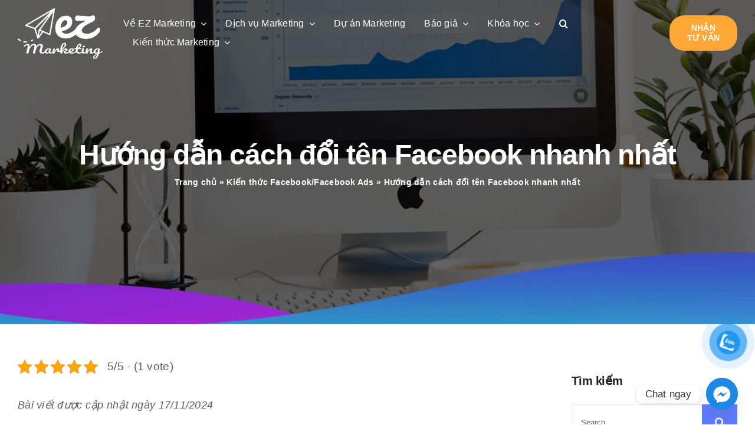

--- FILE ---
content_type: text/html; charset=UTF-8
request_url: https://ezmarketing.vn/doi-ten-facebook/
body_size: 35605
content:
<!DOCTYPE html>
<html class="avada-html-layout-wide avada-html-header-position-top" lang="en-US" prefix="og: http://ogp.me/ns# fb: http://ogp.me/ns/fb#">
<head>
	<meta http-equiv="X-UA-Compatible" content="IE=edge" />
	<meta http-equiv="Content-Type" content="text/html; charset=utf-8"/>
	<meta name="viewport" content="width=device-width, initial-scale=1" />
	<style>
#wpadminbar #wp-admin-bar-wccp_free_top_button .ab-icon:before {
	content: "\f160";
	color: #02CA02;
	top: 3px;
}
#wpadminbar #wp-admin-bar-wccp_free_top_button .ab-icon {
	transform: rotate(45deg);
}
</style>
<meta name='robots' content='index, follow, max-image-preview:large, max-snippet:-1, max-video-preview:-1' />

	<!-- This site is optimized with the Yoast SEO plugin v26.7 - https://yoast.com/wordpress/plugins/seo/ -->
	<title>Hướng dẫn cách đổi tên Facebook nhanh nhất - EZ Marketing</title>
	<link rel="canonical" href="https://ezmarketing.vn/doi-ten-facebook/" />
	<meta property="og:locale" content="en_US" />
	<meta property="og:type" content="article" />
	<meta property="og:title" content="Hướng dẫn cách đổi tên Facebook nhanh nhất - EZ Marketing" />
	<meta property="og:description" content="Ngày nay, các nền tảng mạng xã hội, đặc biệt là Facebook đã và [&hellip;]" />
	<meta property="og:url" content="https://ezmarketing.vn/doi-ten-facebook/" />
	<meta property="og:site_name" content="EZ Marketing" />
	<meta property="article:published_time" content="2023-05-21T09:58:48+00:00" />
	<meta property="article:modified_time" content="2024-11-17T01:35:16+00:00" />
	<meta property="og:image" content="https://ezmarketing.vn/wp-content/uploads/2023/05/doi-ten-facebook.png" />
	<meta property="og:image:width" content="800" />
	<meta property="og:image:height" content="500" />
	<meta property="og:image:type" content="image/png" />
	<meta name="author" content="Marketing Leader EZ Marketing" />
	<meta name="twitter:card" content="summary_large_image" />
	<meta name="twitter:label1" content="Written by" />
	<meta name="twitter:data1" content="Marketing Leader EZ Marketing" />
	<meta name="twitter:label2" content="Est. reading time" />
	<meta name="twitter:data2" content="18 minutes" />
	<script type="application/ld+json" class="yoast-schema-graph">{"@context":"https://schema.org","@graph":[{"@type":"Article","@id":"https://ezmarketing.vn/doi-ten-facebook/#article","isPartOf":{"@id":"https://ezmarketing.vn/doi-ten-facebook/"},"author":{"name":"Marketing Leader EZ Marketing","@id":"https://ezmarketing.vn/#/schema/person/09f63dbbd44c61d7d7d2f2d0c0a7c057"},"headline":"Hướng dẫn cách đổi tên Facebook nhanh nhất","datePublished":"2023-05-21T09:58:48+00:00","dateModified":"2024-11-17T01:35:16+00:00","mainEntityOfPage":{"@id":"https://ezmarketing.vn/doi-ten-facebook/"},"wordCount":5268,"publisher":{"@id":"https://ezmarketing.vn/#organization"},"image":{"@id":"https://ezmarketing.vn/doi-ten-facebook/#primaryimage"},"thumbnailUrl":"https://ezmarketing.vn/wp-content/uploads/2023/05/doi-ten-facebook.png","articleSection":["Kiến thức Facebook/Facebook Ads"],"inLanguage":"en-US"},{"@type":"WebPage","@id":"https://ezmarketing.vn/doi-ten-facebook/","url":"https://ezmarketing.vn/doi-ten-facebook/","name":"Hướng dẫn cách đổi tên Facebook nhanh nhất - EZ Marketing","isPartOf":{"@id":"https://ezmarketing.vn/#website"},"primaryImageOfPage":{"@id":"https://ezmarketing.vn/doi-ten-facebook/#primaryimage"},"image":{"@id":"https://ezmarketing.vn/doi-ten-facebook/#primaryimage"},"thumbnailUrl":"https://ezmarketing.vn/wp-content/uploads/2023/05/doi-ten-facebook.png","datePublished":"2023-05-21T09:58:48+00:00","dateModified":"2024-11-17T01:35:16+00:00","breadcrumb":{"@id":"https://ezmarketing.vn/doi-ten-facebook/#breadcrumb"},"inLanguage":"en-US","potentialAction":[{"@type":"ReadAction","target":["https://ezmarketing.vn/doi-ten-facebook/"]}]},{"@type":"ImageObject","inLanguage":"en-US","@id":"https://ezmarketing.vn/doi-ten-facebook/#primaryimage","url":"https://ezmarketing.vn/wp-content/uploads/2023/05/doi-ten-facebook.png","contentUrl":"https://ezmarketing.vn/wp-content/uploads/2023/05/doi-ten-facebook.png","width":800,"height":500,"caption":"Cách đổi tên Facebook nhanh nhất"},{"@type":"BreadcrumbList","@id":"https://ezmarketing.vn/doi-ten-facebook/#breadcrumb","itemListElement":[{"@type":"ListItem","position":1,"name":"Trang chủ","item":"https://ezmarketing.vn/"},{"@type":"ListItem","position":2,"name":"Kiến thức Facebook/Facebook Ads","item":"https://ezmarketing.vn/kien-thuc-facebook-ads/"},{"@type":"ListItem","position":3,"name":"Hướng dẫn cách đổi tên Facebook nhanh nhất"}]},{"@type":"WebSite","@id":"https://ezmarketing.vn/#website","url":"https://ezmarketing.vn/","name":"EZ Marketing","description":"Dịch vụ Marketing số 1 cho doanh nghiệp nhỏ và vừa","publisher":{"@id":"https://ezmarketing.vn/#organization"},"potentialAction":[{"@type":"SearchAction","target":{"@type":"EntryPoint","urlTemplate":"https://ezmarketing.vn/?s={search_term_string}"},"query-input":{"@type":"PropertyValueSpecification","valueRequired":true,"valueName":"search_term_string"}}],"inLanguage":"en-US"},{"@type":"Organization","@id":"https://ezmarketing.vn/#organization","name":"EZ Marketing","url":"https://ezmarketing.vn/","logo":{"@type":"ImageObject","inLanguage":"en-US","@id":"https://ezmarketing.vn/#/schema/logo/image/","url":"https://ezmarketing.vn/wp-content/uploads/2022/07/logo-ngang-ez-marketing.png","contentUrl":"https://ezmarketing.vn/wp-content/uploads/2022/07/logo-ngang-ez-marketing.png","width":324,"height":83,"caption":"EZ Marketing"},"image":{"@id":"https://ezmarketing.vn/#/schema/logo/image/"}},{"@type":"Person","@id":"https://ezmarketing.vn/#/schema/person/09f63dbbd44c61d7d7d2f2d0c0a7c057","name":"Marketing Leader EZ Marketing","image":{"@type":"ImageObject","inLanguage":"en-US","@id":"https://ezmarketing.vn/#/schema/person/image/","url":"https://secure.gravatar.com/avatar/e3588a5750d674b71547596aaffe6c1fcdf347a8b25d6f83e764e830560dcff9?s=96&d=mm&r=g","contentUrl":"https://secure.gravatar.com/avatar/e3588a5750d674b71547596aaffe6c1fcdf347a8b25d6f83e764e830560dcff9?s=96&d=mm&r=g","caption":"Marketing Leader EZ Marketing"},"description":"Bích Khuyên có 2 năm kinh nghiệm quản lý các dự án Marketing, thực chiến SEO &amp; Content Marketing. Khuyên hiện đang là Marketing Leader của Công ty TNHH Công nghệ và Truyền thông EZ Marketing. Bích Khuyên có nền tảng kiến thức Marketing, tốt nghiệp bằng Giỏi chuyên ngành Marketing, Học viện Công nghệ Bưu chính viễn thông.","url":"https://ezmarketing.vn/author/ezcontentad/"}]}</script>
	<!-- / Yoast SEO plugin. -->


<link rel="alternate" type="application/rss+xml" title="EZ Marketing &raquo; Feed" href="https://ezmarketing.vn/feed/" />
<link rel="alternate" type="application/rss+xml" title="EZ Marketing &raquo; Comments Feed" href="https://ezmarketing.vn/comments/feed/" />
<script type="text/javascript" id="wpp-js" src="https://ezmarketing.vn/wp-content/plugins/wordpress-popular-posts/assets/js/wpp.min.js?ver=7.3.6" data-sampling="0" data-sampling-rate="100" data-api-url="https://ezmarketing.vn/wp-json/wordpress-popular-posts" data-post-id="29822" data-token="3d0d0f7771" data-lang="0" data-debug="0"></script>
		
		
		
				<link rel="alternate" title="oEmbed (JSON)" type="application/json+oembed" href="https://ezmarketing.vn/wp-json/oembed/1.0/embed?url=https%3A%2F%2Fezmarketing.vn%2Fdoi-ten-facebook%2F" />
<link rel="alternate" title="oEmbed (XML)" type="text/xml+oembed" href="https://ezmarketing.vn/wp-json/oembed/1.0/embed?url=https%3A%2F%2Fezmarketing.vn%2Fdoi-ten-facebook%2F&#038;format=xml" />
					<meta name="description" content="Ngày nay, các nền tảng mạng xã hội, đặc biệt là Facebook đã và đang ngày càng trở nên phổ biến. Giữa xấp xỉ 2 tỷ người dùng Facebook, tên tài khoản Facebook cùng với ảnh đại diện chính là phương thức để những người dùng khác có thể"/>
				
		<meta property="og:locale" content="en_US"/>
		<meta property="og:type" content="article"/>
		<meta property="og:site_name" content="EZ Marketing"/>
		<meta property="og:title" content="Hướng dẫn cách đổi tên Facebook nhanh nhất - EZ Marketing"/>
				<meta property="og:description" content="Ngày nay, các nền tảng mạng xã hội, đặc biệt là Facebook đã và đang ngày càng trở nên phổ biến. Giữa xấp xỉ 2 tỷ người dùng Facebook, tên tài khoản Facebook cùng với ảnh đại diện chính là phương thức để những người dùng khác có thể"/>
				<meta property="og:url" content="https://ezmarketing.vn/doi-ten-facebook/"/>
										<meta property="article:published_time" content="2023-05-21T09:58:48+07:00"/>
							<meta property="article:modified_time" content="2024-11-17T01:35:16+07:00"/>
								<meta name="author" content="Marketing Leader EZ Marketing"/>
								<meta property="og:image" content="https://ezmarketing.vn/wp-content/uploads/2023/05/doi-ten-facebook.png"/>
		<meta property="og:image:width" content="800"/>
		<meta property="og:image:height" content="500"/>
		<meta property="og:image:type" content="image/png"/>
				<style id='wp-img-auto-sizes-contain-inline-css' type='text/css'>
img:is([sizes=auto i],[sizes^="auto," i]){contain-intrinsic-size:3000px 1500px}
/*# sourceURL=wp-img-auto-sizes-contain-inline-css */
</style>

<link rel='stylesheet' id='kk-star-ratings-css' href='https://ezmarketing.vn/wp-content/plugins/kk-star-ratings/src/core/public/css/kk-star-ratings.min.css?ver=5.4.10.3' type='text/css' media='all' />
<link rel='stylesheet' id='toc-screen-css' href='https://ezmarketing.vn/wp-content/plugins/table-of-contents-plus/screen.min.css?ver=2411.1' type='text/css' media='all' />
<link rel='stylesheet' id='pzf-style-css' href='https://ezmarketing.vn/wp-content/plugins/button-contact-vr/legacy/css/style.css?ver=1' type='text/css' media='all' />
<link rel='stylesheet' id='wordpress-popular-posts-css-css' href='https://ezmarketing.vn/wp-content/plugins/wordpress-popular-posts/assets/css/wpp.css?ver=7.3.6' type='text/css' media='all' />
<link rel='stylesheet' id='chaty-front-css-css' href='https://ezmarketing.vn/wp-content/plugins/chaty/css/chaty-front.min.css?ver=3.5.11718331885' type='text/css' media='all' />
<link rel='stylesheet' id='fusion-dynamic-css-css' href='https://ezmarketing.vn/wp-content/uploads/fusion-styles/ceb70cbbee5a7079f3410aa57ebf4254.min.css?ver=3.11.7' type='text/css' media='all' />
<script type="text/javascript" id="image-watermark-no-right-click-js-before">
/* <![CDATA[ */
var iwArgsNoRightClick = {"rightclick":"N","draganddrop":"N","devtools":"Y","enableToast":"Y","toastMessage":"This content is protected"};

//# sourceURL=image-watermark-no-right-click-js-before
/* ]]> */
</script>
<script type="text/javascript" src="https://ezmarketing.vn/wp-content/plugins/image-watermark/js/no-right-click.js?ver=2.0.3" id="image-watermark-no-right-click-js"></script>
<link rel="https://api.w.org/" href="https://ezmarketing.vn/wp-json/" /><link rel="alternate" title="JSON" type="application/json" href="https://ezmarketing.vn/wp-json/wp/v2/posts/29822" /><link rel="EditURI" type="application/rsd+xml" title="RSD" href="https://ezmarketing.vn/xmlrpc.php?rsd" />
<meta name="cdp-version" content="1.5.0" /><!-- Start Webmaster Tool -->
<meta name="google-site-verification" content="bUtlWdcZJ29onpcntmJKpXuInELTrSpAC2kDZc86cp0" />
<!-- End Webmaster Tool -->

<!-- Start Analytics -->
<!-- Global site tag (gtag.js) - Google Analytics -->
<script async src="https://www.googletagmanager.com/gtag/js?id=G-VGYM2KJ639"></script>
<script>
  window.dataLayer = window.dataLayer || [];
  function gtag(){dataLayer.push(arguments);}
  gtag('js', new Date());

  gtag('config', 'G-VGYM2KJ639');
</script>
<!-- End Analytics -->
<!-- Start Validate DMCA -->
<meta name='dmca-site-verification' content='WUxpRU9wck5JTUxWQzJheVFPVWcrdz090' />
<!-- End Validate DMCA -->

<!-- Google Tag Manager -->
<script>(function(w,d,s,l,i){w[l]=w[l]||[];w[l].push({'gtm.start':
new Date().getTime(),event:'gtm.js'});var f=d.getElementsByTagName(s)[0],
j=d.createElement(s),dl=l!='dataLayer'?'&l='+l:'';j.async=true;j.src=
'https://www.googletagmanager.com/gtm.js?id='+i+dl;f.parentNode.insertBefore(j,f);
})(window,document,'script','dataLayer','GTM-5XWPFMJ');</script>
<!-- End Google Tag Manager -->

<!-- Start Bing Webmaster Tool -->
<meta name="msvalidate.01" content="C3310E1CAF79806E211219DB29E5506F" />
<!-- End Bing Webmaster Tool -->

<!-- Start Facebook -->
<meta name="facebook-domain-verification" content="ceiodozotlvuldsq95tijsbwvge9fw" />
<!-- End Facebook -->

<!-- Start Adsense Mới -->
<script async src="https://pagead2.googlesyndication.com/pagead/js/adsbygoogle.js?client=ca-pub-3306369866231410"
     crossorigin="anonymous"></script>
<!-- End Adsense Mới -->

<script type="application/ld+json">{
    "@context": "https://schema.org/",
    "@type": "CreativeWorkSeries",
    "name": "Hướng dẫn cách đổi tên Facebook nhanh nhất",
    "aggregateRating": {
        "@type": "AggregateRating",
        "ratingValue": "5",
        "bestRating": "5",
        "ratingCount": "1"
    }
}</script><script id="wpcp_disable_selection" type="text/javascript">
var image_save_msg='You are not allowed to save images!';
	var no_menu_msg='Context Menu disabled!';
	var smessage = "Content is protected !!";

function disableEnterKey(e)
{
	var elemtype = e.target.tagName;
	
	elemtype = elemtype.toUpperCase();
	
	if (elemtype == "TEXT" || elemtype == "TEXTAREA" || elemtype == "INPUT" || elemtype == "PASSWORD" || elemtype == "SELECT" || elemtype == "OPTION" || elemtype == "EMBED")
	{
		elemtype = 'TEXT';
	}
	
	if (e.ctrlKey){
     var key;
     if(window.event)
          key = window.event.keyCode;     //IE
     else
          key = e.which;     //firefox (97)
    //if (key != 17) alert(key);
     if (elemtype!= 'TEXT' && (key == 97 || key == 65 || key == 67 || key == 99 || key == 88 || key == 120 || key == 26 || key == 85  || key == 86 || key == 83 || key == 43 || key == 73))
     {
		if(wccp_free_iscontenteditable(e)) return true;
		show_wpcp_message('You are not allowed to copy content or view source');
		return false;
     }else
     	return true;
     }
}


/*For contenteditable tags*/
function wccp_free_iscontenteditable(e)
{
	var e = e || window.event; // also there is no e.target property in IE. instead IE uses window.event.srcElement
  	
	var target = e.target || e.srcElement;

	var elemtype = e.target.nodeName;
	
	elemtype = elemtype.toUpperCase();
	
	var iscontenteditable = "false";
		
	if(typeof target.getAttribute!="undefined" ) iscontenteditable = target.getAttribute("contenteditable"); // Return true or false as string
	
	var iscontenteditable2 = false;
	
	if(typeof target.isContentEditable!="undefined" ) iscontenteditable2 = target.isContentEditable; // Return true or false as boolean

	if(target.parentElement.isContentEditable) iscontenteditable2 = true;
	
	if (iscontenteditable == "true" || iscontenteditable2 == true)
	{
		if(typeof target.style!="undefined" ) target.style.cursor = "text";
		
		return true;
	}
}

////////////////////////////////////
function disable_copy(e)
{	
	var e = e || window.event; // also there is no e.target property in IE. instead IE uses window.event.srcElement
	
	var elemtype = e.target.tagName;
	
	elemtype = elemtype.toUpperCase();
	
	if (elemtype == "TEXT" || elemtype == "TEXTAREA" || elemtype == "INPUT" || elemtype == "PASSWORD" || elemtype == "SELECT" || elemtype == "OPTION" || elemtype == "EMBED")
	{
		elemtype = 'TEXT';
	}
	
	if(wccp_free_iscontenteditable(e)) return true;
	
	var isSafari = /Safari/.test(navigator.userAgent) && /Apple Computer/.test(navigator.vendor);
	
	var checker_IMG = '';
	if (elemtype == "IMG" && checker_IMG == 'checked' && e.detail >= 2) {show_wpcp_message(alertMsg_IMG);return false;}
	if (elemtype != "TEXT")
	{
		if (smessage !== "" && e.detail == 2)
			show_wpcp_message(smessage);
		
		if (isSafari)
			return true;
		else
			return false;
	}	
}

//////////////////////////////////////////
function disable_copy_ie()
{
	var e = e || window.event;
	var elemtype = window.event.srcElement.nodeName;
	elemtype = elemtype.toUpperCase();
	if(wccp_free_iscontenteditable(e)) return true;
	if (elemtype == "IMG") {show_wpcp_message(alertMsg_IMG);return false;}
	if (elemtype != "TEXT" && elemtype != "TEXTAREA" && elemtype != "INPUT" && elemtype != "PASSWORD" && elemtype != "SELECT" && elemtype != "OPTION" && elemtype != "EMBED")
	{
		return false;
	}
}	
function reEnable()
{
	return true;
}
document.onkeydown = disableEnterKey;
document.onselectstart = disable_copy_ie;
if(navigator.userAgent.indexOf('MSIE')==-1)
{
	document.onmousedown = disable_copy;
	document.onclick = reEnable;
}
function disableSelection(target)
{
    //For IE This code will work
    if (typeof target.onselectstart!="undefined")
    target.onselectstart = disable_copy_ie;
    
    //For Firefox This code will work
    else if (typeof target.style.MozUserSelect!="undefined")
    {target.style.MozUserSelect="none";}
    
    //All other  (ie: Opera) This code will work
    else
    target.onmousedown=function(){return false}
    target.style.cursor = "default";
}
//Calling the JS function directly just after body load
window.onload = function(){disableSelection(document.body);};

//////////////////special for safari Start////////////////
var onlongtouch;
var timer;
var touchduration = 1000; //length of time we want the user to touch before we do something

var elemtype = "";
function touchstart(e) {
	var e = e || window.event;
  // also there is no e.target property in IE.
  // instead IE uses window.event.srcElement
  	var target = e.target || e.srcElement;
	
	elemtype = window.event.srcElement.nodeName;
	
	elemtype = elemtype.toUpperCase();
	
	if(!wccp_pro_is_passive()) e.preventDefault();
	if (!timer) {
		timer = setTimeout(onlongtouch, touchduration);
	}
}

function touchend() {
    //stops short touches from firing the event
    if (timer) {
        clearTimeout(timer);
        timer = null;
    }
	onlongtouch();
}

onlongtouch = function(e) { //this will clear the current selection if anything selected
	
	if (elemtype != "TEXT" && elemtype != "TEXTAREA" && elemtype != "INPUT" && elemtype != "PASSWORD" && elemtype != "SELECT" && elemtype != "EMBED" && elemtype != "OPTION")	
	{
		if (window.getSelection) {
			if (window.getSelection().empty) {  // Chrome
			window.getSelection().empty();
			} else if (window.getSelection().removeAllRanges) {  // Firefox
			window.getSelection().removeAllRanges();
			}
		} else if (document.selection) {  // IE?
			document.selection.empty();
		}
		return false;
	}
};

document.addEventListener("DOMContentLoaded", function(event) { 
    window.addEventListener("touchstart", touchstart, false);
    window.addEventListener("touchend", touchend, false);
});

function wccp_pro_is_passive() {

  var cold = false,
  hike = function() {};

  try {
	  const object1 = {};
  var aid = Object.defineProperty(object1, 'passive', {
  get() {cold = true}
  });
  window.addEventListener('test', hike, aid);
  window.removeEventListener('test', hike, aid);
  } catch (e) {}

  return cold;
}
/*special for safari End*/
</script>
<script id="wpcp_disable_Right_Click" type="text/javascript">
document.ondragstart = function() { return false;}
	function nocontext(e) {
	   return false;
	}
	document.oncontextmenu = nocontext;
</script>
<style>
.unselectable
{
-moz-user-select:none;
-webkit-user-select:none;
cursor: default;
}
html
{
-webkit-touch-callout: none;
-webkit-user-select: none;
-khtml-user-select: none;
-moz-user-select: none;
-ms-user-select: none;
user-select: none;
-webkit-tap-highlight-color: rgba(0,0,0,0);
}
</style>
<script id="wpcp_css_disable_selection" type="text/javascript">
var e = document.getElementsByTagName('body')[0];
if(e)
{
	e.setAttribute('unselectable',"on");
}
</script>
            <style id="wpp-loading-animation-styles">@-webkit-keyframes bgslide{from{background-position-x:0}to{background-position-x:-200%}}@keyframes bgslide{from{background-position-x:0}to{background-position-x:-200%}}.wpp-widget-block-placeholder,.wpp-shortcode-placeholder{margin:0 auto;width:60px;height:3px;background:#dd3737;background:linear-gradient(90deg,#dd3737 0%,#571313 10%,#dd3737 100%);background-size:200% auto;border-radius:3px;-webkit-animation:bgslide 1s infinite linear;animation:bgslide 1s infinite linear}</style>
            <style type="text/css" id="css-fb-visibility">@media screen and (max-width: 640px){.fusion-no-small-visibility{display:none !important;}body .sm-text-align-center{text-align:center !important;}body .sm-text-align-left{text-align:left !important;}body .sm-text-align-right{text-align:right !important;}body .sm-flex-align-center{justify-content:center !important;}body .sm-flex-align-flex-start{justify-content:flex-start !important;}body .sm-flex-align-flex-end{justify-content:flex-end !important;}body .sm-mx-auto{margin-left:auto !important;margin-right:auto !important;}body .sm-ml-auto{margin-left:auto !important;}body .sm-mr-auto{margin-right:auto !important;}body .fusion-absolute-position-small{position:absolute;top:auto;width:100%;}.awb-sticky.awb-sticky-small{ position: sticky; top: var(--awb-sticky-offset,0); }}@media screen and (min-width: 641px) and (max-width: 1024px){.fusion-no-medium-visibility{display:none !important;}body .md-text-align-center{text-align:center !important;}body .md-text-align-left{text-align:left !important;}body .md-text-align-right{text-align:right !important;}body .md-flex-align-center{justify-content:center !important;}body .md-flex-align-flex-start{justify-content:flex-start !important;}body .md-flex-align-flex-end{justify-content:flex-end !important;}body .md-mx-auto{margin-left:auto !important;margin-right:auto !important;}body .md-ml-auto{margin-left:auto !important;}body .md-mr-auto{margin-right:auto !important;}body .fusion-absolute-position-medium{position:absolute;top:auto;width:100%;}.awb-sticky.awb-sticky-medium{ position: sticky; top: var(--awb-sticky-offset,0); }}@media screen and (min-width: 1025px){.fusion-no-large-visibility{display:none !important;}body .lg-text-align-center{text-align:center !important;}body .lg-text-align-left{text-align:left !important;}body .lg-text-align-right{text-align:right !important;}body .lg-flex-align-center{justify-content:center !important;}body .lg-flex-align-flex-start{justify-content:flex-start !important;}body .lg-flex-align-flex-end{justify-content:flex-end !important;}body .lg-mx-auto{margin-left:auto !important;margin-right:auto !important;}body .lg-ml-auto{margin-left:auto !important;}body .lg-mr-auto{margin-right:auto !important;}body .fusion-absolute-position-large{position:absolute;top:auto;width:100%;}.awb-sticky.awb-sticky-large{ position: sticky; top: var(--awb-sticky-offset,0); }}</style><meta name="generator" content="Powered by Slider Revolution 6.7.39 - responsive, Mobile-Friendly Slider Plugin for WordPress with comfortable drag and drop interface." />
<link rel="icon" href="https://ezmarketing.vn/wp-content/uploads/2022/07/icon-ez-marketing-66x66.png" sizes="32x32" />
<link rel="icon" href="https://ezmarketing.vn/wp-content/uploads/2022/07/icon-ez-marketing.png" sizes="192x192" />
<link rel="apple-touch-icon" href="https://ezmarketing.vn/wp-content/uploads/2022/07/icon-ez-marketing.png" />
<meta name="msapplication-TileImage" content="https://ezmarketing.vn/wp-content/uploads/2022/07/icon-ez-marketing.png" />
<script>function setREVStartSize(e){
			//window.requestAnimationFrame(function() {
				window.RSIW = window.RSIW===undefined ? window.innerWidth : window.RSIW;
				window.RSIH = window.RSIH===undefined ? window.innerHeight : window.RSIH;
				try {
					var pw = document.getElementById(e.c).parentNode.offsetWidth,
						newh;
					pw = pw===0 || isNaN(pw) || (e.l=="fullwidth" || e.layout=="fullwidth") ? window.RSIW : pw;
					e.tabw = e.tabw===undefined ? 0 : parseInt(e.tabw);
					e.thumbw = e.thumbw===undefined ? 0 : parseInt(e.thumbw);
					e.tabh = e.tabh===undefined ? 0 : parseInt(e.tabh);
					e.thumbh = e.thumbh===undefined ? 0 : parseInt(e.thumbh);
					e.tabhide = e.tabhide===undefined ? 0 : parseInt(e.tabhide);
					e.thumbhide = e.thumbhide===undefined ? 0 : parseInt(e.thumbhide);
					e.mh = e.mh===undefined || e.mh=="" || e.mh==="auto" ? 0 : parseInt(e.mh,0);
					if(e.layout==="fullscreen" || e.l==="fullscreen")
						newh = Math.max(e.mh,window.RSIH);
					else{
						e.gw = Array.isArray(e.gw) ? e.gw : [e.gw];
						for (var i in e.rl) if (e.gw[i]===undefined || e.gw[i]===0) e.gw[i] = e.gw[i-1];
						e.gh = e.el===undefined || e.el==="" || (Array.isArray(e.el) && e.el.length==0)? e.gh : e.el;
						e.gh = Array.isArray(e.gh) ? e.gh : [e.gh];
						for (var i in e.rl) if (e.gh[i]===undefined || e.gh[i]===0) e.gh[i] = e.gh[i-1];
											
						var nl = new Array(e.rl.length),
							ix = 0,
							sl;
						e.tabw = e.tabhide>=pw ? 0 : e.tabw;
						e.thumbw = e.thumbhide>=pw ? 0 : e.thumbw;
						e.tabh = e.tabhide>=pw ? 0 : e.tabh;
						e.thumbh = e.thumbhide>=pw ? 0 : e.thumbh;
						for (var i in e.rl) nl[i] = e.rl[i]<window.RSIW ? 0 : e.rl[i];
						sl = nl[0];
						for (var i in nl) if (sl>nl[i] && nl[i]>0) { sl = nl[i]; ix=i;}
						var m = pw>(e.gw[ix]+e.tabw+e.thumbw) ? 1 : (pw-(e.tabw+e.thumbw)) / (e.gw[ix]);
						newh =  (e.gh[ix] * m) + (e.tabh + e.thumbh);
					}
					var el = document.getElementById(e.c);
					if (el!==null && el) el.style.height = newh+"px";
					el = document.getElementById(e.c+"_wrapper");
					if (el!==null && el) {
						el.style.height = newh+"px";
						el.style.display = "block";
					}
				} catch(e){
					console.log("Failure at Presize of Slider:" + e)
				}
			//});
		  };</script>
		<style type="text/css" id="wp-custom-css">
			/* Thay màu mục lục bài viết*/
#toc_container a:visited, #toc_container a:link{
	color: #4285f4;
}

#toc_container a:hover{
	color: #ffa737;
	text-decoration: none;
}

#toc_container p.toc_title{
	font-size: 20px;
}

/* Màu link Sidebar */
aside#sidebar ul li a{
	color: #607afe;
}

/* To Heading h4 của Sidebar */
aside#sidebar h4{
	font-size:20px;
}

/* Cho màu chữ, kích cỡ trong bài viết màu đen */
section#content p span, section#content ol li span, section#content ul li span, div.fusion-text{
	color: #1d2127;
	font-size: 17px;
}

/* Cho màu chữ TITLE trong phần "Các câu hỏi thường gặp" trong các dịch vụ */
.fusion-accordian .panel-title .fusion-toggle-heading{
	color: #4267b2;
}

/* Chỉnh cỡ chữ h2, h3, h4 */
section#content .post-content h2 span{
	font-size:26px;
}
section#content .post-content h3 span{
	font-size:20px;
}
section#content .post-content h4 span{
	font-size:16px;
}

section#content .post-content h5 span{
	font-size:14px;
}
section#content .post-content h2, section#content .post-content h3, section#content .post-content h4{
		line-height: 1;
}

/* Logo to ra */
.fusion-logo img {
  width: 200px;
	height: 88px !important;
}

/* Text Menu to ra */
.fusion-main-menu>ul>li>a {
  font-weight:bold;
	font-size: 15px;
}

/* Thay Breadcrumb từ màu đen thành trắng */
.fusion-page-title-bar .fusion-breadcrumbs a, .fusion-page-title-bar .fusion-breadcrumbs {
    color: #ffffff;		
		font-weight:bold;
}

/* Khi Hover Breadcrumb */
.fusion-page-title-bar .fusion-breadcrumbs a:hover {
    color: #ffa737;
		font-weight:bold;
}

/* Màu xanh nút tìm kiếm */
.searchform .fusion-search-form-content .fusion-search-button input[type="submit"]{
	background-color: #607afe;
}

/* Ẩn KK Staring ở đầu vì có 2 cái đánh giá 5 sao liền */
.fusion-tb-header > .kk-star-ratings.kksr-align-left, .fusion-tb-footer.fusion-footer .kk-star-ratings.kksr-align-left{
	display:none;
}

/* Chinh nút + thành màu xanh: trong bảng danh sách khóa học SEO Online miễn phí và các câu hỏi thường gặp ở các trang dịch vụ, trang câu hỏi thường gặp*/
.fusion-accordian .panel-title a .fa-fusion-box{
	background-color: #4267b2 !important;
}
/* Chinh chữ to lên, trong bảng danh sách khóa học SEO Online miễn phí*/
.khoa-hoc-seo-online-mien-phi .panel-title .fusion-toggle-heading{
	font-size:18px !important;
}

/* CSS Text phần đội ngũ chuyên gia trong trang chủ và giới thiệu */
.fusion-person .person-desc .person-author .person-title{
	color: #ffa737;
	font-size: 15px;
}
.fusion-person .person-desc .person-author .person-name{
	color: #4267b2;
}

.fusion-person-left .person-desc{
	padding: 15px !important;
	text-align: center !important;

}

/* Table bảng */ 
table { 
	font-family: arial, sans-serif; 
	border-collapse: collapse; 
	width: 100%; } 
td, th { 
	text-align: left; 
	padding: 8px; 
	font-size: 16px;
	color: black;
} 
tr:nth-child(even) { 
	background-color: #eee; 
}
		</style>
				<script type="text/javascript">
			var doc = document.documentElement;
			doc.setAttribute( 'data-useragent', navigator.userAgent );
		</script>
		
	<style id='global-styles-inline-css' type='text/css'>
:root{--wp--preset--aspect-ratio--square: 1;--wp--preset--aspect-ratio--4-3: 4/3;--wp--preset--aspect-ratio--3-4: 3/4;--wp--preset--aspect-ratio--3-2: 3/2;--wp--preset--aspect-ratio--2-3: 2/3;--wp--preset--aspect-ratio--16-9: 16/9;--wp--preset--aspect-ratio--9-16: 9/16;--wp--preset--color--black: #000000;--wp--preset--color--cyan-bluish-gray: #abb8c3;--wp--preset--color--white: #ffffff;--wp--preset--color--pale-pink: #f78da7;--wp--preset--color--vivid-red: #cf2e2e;--wp--preset--color--luminous-vivid-orange: #ff6900;--wp--preset--color--luminous-vivid-amber: #fcb900;--wp--preset--color--light-green-cyan: #7bdcb5;--wp--preset--color--vivid-green-cyan: #00d084;--wp--preset--color--pale-cyan-blue: #8ed1fc;--wp--preset--color--vivid-cyan-blue: #0693e3;--wp--preset--color--vivid-purple: #9b51e0;--wp--preset--color--awb-color-1: #ffffff;--wp--preset--color--awb-color-2: #f7f8f9;--wp--preset--color--awb-color-3: #e8eaf0;--wp--preset--color--awb-color-4: #ffb251;--wp--preset--color--awb-color-5: #ffa737;--wp--preset--color--awb-color-6: #607afe;--wp--preset--color--awb-color-7: #5d5f64;--wp--preset--color--awb-color-8: #202020;--wp--preset--gradient--vivid-cyan-blue-to-vivid-purple: linear-gradient(135deg,rgb(6,147,227) 0%,rgb(155,81,224) 100%);--wp--preset--gradient--light-green-cyan-to-vivid-green-cyan: linear-gradient(135deg,rgb(122,220,180) 0%,rgb(0,208,130) 100%);--wp--preset--gradient--luminous-vivid-amber-to-luminous-vivid-orange: linear-gradient(135deg,rgb(252,185,0) 0%,rgb(255,105,0) 100%);--wp--preset--gradient--luminous-vivid-orange-to-vivid-red: linear-gradient(135deg,rgb(255,105,0) 0%,rgb(207,46,46) 100%);--wp--preset--gradient--very-light-gray-to-cyan-bluish-gray: linear-gradient(135deg,rgb(238,238,238) 0%,rgb(169,184,195) 100%);--wp--preset--gradient--cool-to-warm-spectrum: linear-gradient(135deg,rgb(74,234,220) 0%,rgb(151,120,209) 20%,rgb(207,42,186) 40%,rgb(238,44,130) 60%,rgb(251,105,98) 80%,rgb(254,248,76) 100%);--wp--preset--gradient--blush-light-purple: linear-gradient(135deg,rgb(255,206,236) 0%,rgb(152,150,240) 100%);--wp--preset--gradient--blush-bordeaux: linear-gradient(135deg,rgb(254,205,165) 0%,rgb(254,45,45) 50%,rgb(107,0,62) 100%);--wp--preset--gradient--luminous-dusk: linear-gradient(135deg,rgb(255,203,112) 0%,rgb(199,81,192) 50%,rgb(65,88,208) 100%);--wp--preset--gradient--pale-ocean: linear-gradient(135deg,rgb(255,245,203) 0%,rgb(182,227,212) 50%,rgb(51,167,181) 100%);--wp--preset--gradient--electric-grass: linear-gradient(135deg,rgb(202,248,128) 0%,rgb(113,206,126) 100%);--wp--preset--gradient--midnight: linear-gradient(135deg,rgb(2,3,129) 0%,rgb(40,116,252) 100%);--wp--preset--font-size--small: 13.5px;--wp--preset--font-size--medium: 20px;--wp--preset--font-size--large: 27px;--wp--preset--font-size--x-large: 42px;--wp--preset--font-size--normal: 18px;--wp--preset--font-size--xlarge: 36px;--wp--preset--font-size--huge: 54px;--wp--preset--spacing--20: 0.44rem;--wp--preset--spacing--30: 0.67rem;--wp--preset--spacing--40: 1rem;--wp--preset--spacing--50: 1.5rem;--wp--preset--spacing--60: 2.25rem;--wp--preset--spacing--70: 3.38rem;--wp--preset--spacing--80: 5.06rem;--wp--preset--shadow--natural: 6px 6px 9px rgba(0, 0, 0, 0.2);--wp--preset--shadow--deep: 12px 12px 50px rgba(0, 0, 0, 0.4);--wp--preset--shadow--sharp: 6px 6px 0px rgba(0, 0, 0, 0.2);--wp--preset--shadow--outlined: 6px 6px 0px -3px rgb(255, 255, 255), 6px 6px rgb(0, 0, 0);--wp--preset--shadow--crisp: 6px 6px 0px rgb(0, 0, 0);}:where(.is-layout-flex){gap: 0.5em;}:where(.is-layout-grid){gap: 0.5em;}body .is-layout-flex{display: flex;}.is-layout-flex{flex-wrap: wrap;align-items: center;}.is-layout-flex > :is(*, div){margin: 0;}body .is-layout-grid{display: grid;}.is-layout-grid > :is(*, div){margin: 0;}:where(.wp-block-columns.is-layout-flex){gap: 2em;}:where(.wp-block-columns.is-layout-grid){gap: 2em;}:where(.wp-block-post-template.is-layout-flex){gap: 1.25em;}:where(.wp-block-post-template.is-layout-grid){gap: 1.25em;}.has-black-color{color: var(--wp--preset--color--black) !important;}.has-cyan-bluish-gray-color{color: var(--wp--preset--color--cyan-bluish-gray) !important;}.has-white-color{color: var(--wp--preset--color--white) !important;}.has-pale-pink-color{color: var(--wp--preset--color--pale-pink) !important;}.has-vivid-red-color{color: var(--wp--preset--color--vivid-red) !important;}.has-luminous-vivid-orange-color{color: var(--wp--preset--color--luminous-vivid-orange) !important;}.has-luminous-vivid-amber-color{color: var(--wp--preset--color--luminous-vivid-amber) !important;}.has-light-green-cyan-color{color: var(--wp--preset--color--light-green-cyan) !important;}.has-vivid-green-cyan-color{color: var(--wp--preset--color--vivid-green-cyan) !important;}.has-pale-cyan-blue-color{color: var(--wp--preset--color--pale-cyan-blue) !important;}.has-vivid-cyan-blue-color{color: var(--wp--preset--color--vivid-cyan-blue) !important;}.has-vivid-purple-color{color: var(--wp--preset--color--vivid-purple) !important;}.has-black-background-color{background-color: var(--wp--preset--color--black) !important;}.has-cyan-bluish-gray-background-color{background-color: var(--wp--preset--color--cyan-bluish-gray) !important;}.has-white-background-color{background-color: var(--wp--preset--color--white) !important;}.has-pale-pink-background-color{background-color: var(--wp--preset--color--pale-pink) !important;}.has-vivid-red-background-color{background-color: var(--wp--preset--color--vivid-red) !important;}.has-luminous-vivid-orange-background-color{background-color: var(--wp--preset--color--luminous-vivid-orange) !important;}.has-luminous-vivid-amber-background-color{background-color: var(--wp--preset--color--luminous-vivid-amber) !important;}.has-light-green-cyan-background-color{background-color: var(--wp--preset--color--light-green-cyan) !important;}.has-vivid-green-cyan-background-color{background-color: var(--wp--preset--color--vivid-green-cyan) !important;}.has-pale-cyan-blue-background-color{background-color: var(--wp--preset--color--pale-cyan-blue) !important;}.has-vivid-cyan-blue-background-color{background-color: var(--wp--preset--color--vivid-cyan-blue) !important;}.has-vivid-purple-background-color{background-color: var(--wp--preset--color--vivid-purple) !important;}.has-black-border-color{border-color: var(--wp--preset--color--black) !important;}.has-cyan-bluish-gray-border-color{border-color: var(--wp--preset--color--cyan-bluish-gray) !important;}.has-white-border-color{border-color: var(--wp--preset--color--white) !important;}.has-pale-pink-border-color{border-color: var(--wp--preset--color--pale-pink) !important;}.has-vivid-red-border-color{border-color: var(--wp--preset--color--vivid-red) !important;}.has-luminous-vivid-orange-border-color{border-color: var(--wp--preset--color--luminous-vivid-orange) !important;}.has-luminous-vivid-amber-border-color{border-color: var(--wp--preset--color--luminous-vivid-amber) !important;}.has-light-green-cyan-border-color{border-color: var(--wp--preset--color--light-green-cyan) !important;}.has-vivid-green-cyan-border-color{border-color: var(--wp--preset--color--vivid-green-cyan) !important;}.has-pale-cyan-blue-border-color{border-color: var(--wp--preset--color--pale-cyan-blue) !important;}.has-vivid-cyan-blue-border-color{border-color: var(--wp--preset--color--vivid-cyan-blue) !important;}.has-vivid-purple-border-color{border-color: var(--wp--preset--color--vivid-purple) !important;}.has-vivid-cyan-blue-to-vivid-purple-gradient-background{background: var(--wp--preset--gradient--vivid-cyan-blue-to-vivid-purple) !important;}.has-light-green-cyan-to-vivid-green-cyan-gradient-background{background: var(--wp--preset--gradient--light-green-cyan-to-vivid-green-cyan) !important;}.has-luminous-vivid-amber-to-luminous-vivid-orange-gradient-background{background: var(--wp--preset--gradient--luminous-vivid-amber-to-luminous-vivid-orange) !important;}.has-luminous-vivid-orange-to-vivid-red-gradient-background{background: var(--wp--preset--gradient--luminous-vivid-orange-to-vivid-red) !important;}.has-very-light-gray-to-cyan-bluish-gray-gradient-background{background: var(--wp--preset--gradient--very-light-gray-to-cyan-bluish-gray) !important;}.has-cool-to-warm-spectrum-gradient-background{background: var(--wp--preset--gradient--cool-to-warm-spectrum) !important;}.has-blush-light-purple-gradient-background{background: var(--wp--preset--gradient--blush-light-purple) !important;}.has-blush-bordeaux-gradient-background{background: var(--wp--preset--gradient--blush-bordeaux) !important;}.has-luminous-dusk-gradient-background{background: var(--wp--preset--gradient--luminous-dusk) !important;}.has-pale-ocean-gradient-background{background: var(--wp--preset--gradient--pale-ocean) !important;}.has-electric-grass-gradient-background{background: var(--wp--preset--gradient--electric-grass) !important;}.has-midnight-gradient-background{background: var(--wp--preset--gradient--midnight) !important;}.has-small-font-size{font-size: var(--wp--preset--font-size--small) !important;}.has-medium-font-size{font-size: var(--wp--preset--font-size--medium) !important;}.has-large-font-size{font-size: var(--wp--preset--font-size--large) !important;}.has-x-large-font-size{font-size: var(--wp--preset--font-size--x-large) !important;}
/*# sourceURL=global-styles-inline-css */
</style>
<link rel='stylesheet' id='rs-plugin-settings-css' href='//ezmarketing.vn/wp-content/plugins/revslider/sr6/assets/css/rs6.css?ver=6.7.39' type='text/css' media='all' />
<style id='rs-plugin-settings-inline-css' type='text/css'>
#rs-demo-id {}
/*# sourceURL=rs-plugin-settings-inline-css */
</style>
</head>

<body data-rsssl=1 class="wp-singular post-template-default single single-post postid-29822 single-format-standard wp-theme-Avada unselectable has-sidebar fusion-image-hovers fusion-pagination-sizing fusion-button_type-flat fusion-button_span-no fusion-button_gradient-linear avada-image-rollover-circle-no avada-image-rollover-yes avada-image-rollover-direction-fade fusion-body ltr no-tablet-sticky-header no-mobile-sticky-header no-mobile-slidingbar no-mobile-totop avada-has-rev-slider-styles fusion-disable-outline fusion-sub-menu-fade mobile-logo-pos-center layout-wide-mode avada-has-boxed-modal-shadow-none layout-scroll-offset-full avada-has-zero-margin-offset-top fusion-top-header menu-text-align-center mobile-menu-design-flyout fusion-show-pagination-text fusion-header-layout-v1 avada-responsive avada-footer-fx-none avada-menu-highlight-style-background fusion-search-form-classic fusion-main-menu-search-dropdown fusion-avatar-circle avada-sticky-shrinkage avada-dropdown-styles avada-blog-layout-grid avada-blog-archive-layout-grid avada-header-shadow-no avada-menu-icon-position-left avada-has-mainmenu-dropdown-divider avada-has-pagetitle-bg-full avada-has-100-footer avada-has-titlebar-bar_and_content avada-has-pagination-padding avada-flyout-menu-direction-fade avada-ec-views-v1" data-awb-post-id="29822">
	<!-- Google Tag Manager (noscript) -->
<noscript><iframe src="https://www.googletagmanager.com/ns.html?id=GTM-5XWPFMJ"
height="0" width="0" style="display:none;visibility:hidden"></iframe></noscript>
<!-- End Google Tag Manager (noscript) -->	<a class="skip-link screen-reader-text" href="#content">Skip to content</a>

	<div id="boxed-wrapper">
		
		<div id="wrapper" class="fusion-wrapper">
			<div id="home" style="position:relative;top:-1px;"></div>
												<div class="fusion-tb-header">

<div class="kk-star-ratings kksr-auto kksr-align-left kksr-valign-top"
    data-payload='{&quot;align&quot;:&quot;left&quot;,&quot;id&quot;:&quot;29822&quot;,&quot;slug&quot;:&quot;default&quot;,&quot;valign&quot;:&quot;top&quot;,&quot;ignore&quot;:&quot;&quot;,&quot;reference&quot;:&quot;auto&quot;,&quot;class&quot;:&quot;&quot;,&quot;count&quot;:&quot;1&quot;,&quot;legendonly&quot;:&quot;&quot;,&quot;readonly&quot;:&quot;&quot;,&quot;score&quot;:&quot;5&quot;,&quot;starsonly&quot;:&quot;&quot;,&quot;best&quot;:&quot;5&quot;,&quot;gap&quot;:&quot;4&quot;,&quot;greet&quot;:&quot;Đánh giá bài viết&quot;,&quot;legend&quot;:&quot;5\/5 - (1 vote)&quot;,&quot;size&quot;:&quot;24&quot;,&quot;title&quot;:&quot;Hướng dẫn cách đổi tên Facebook nhanh nhất&quot;,&quot;width&quot;:&quot;138&quot;,&quot;_legend&quot;:&quot;{score}\/{best} - ({count} {votes})&quot;,&quot;font_factor&quot;:&quot;1.25&quot;}'>
            
<div class="kksr-stars">
    
<div class="kksr-stars-inactive">
            <div class="kksr-star" data-star="1" style="padding-right: 4px">
            

<div class="kksr-icon" style="width: 24px; height: 24px;"></div>
        </div>
            <div class="kksr-star" data-star="2" style="padding-right: 4px">
            

<div class="kksr-icon" style="width: 24px; height: 24px;"></div>
        </div>
            <div class="kksr-star" data-star="3" style="padding-right: 4px">
            

<div class="kksr-icon" style="width: 24px; height: 24px;"></div>
        </div>
            <div class="kksr-star" data-star="4" style="padding-right: 4px">
            

<div class="kksr-icon" style="width: 24px; height: 24px;"></div>
        </div>
            <div class="kksr-star" data-star="5" style="padding-right: 4px">
            

<div class="kksr-icon" style="width: 24px; height: 24px;"></div>
        </div>
    </div>
    
<div class="kksr-stars-active" style="width: 138px;">
            <div class="kksr-star" style="padding-right: 4px">
            

<div class="kksr-icon" style="width: 24px; height: 24px;"></div>
        </div>
            <div class="kksr-star" style="padding-right: 4px">
            

<div class="kksr-icon" style="width: 24px; height: 24px;"></div>
        </div>
            <div class="kksr-star" style="padding-right: 4px">
            

<div class="kksr-icon" style="width: 24px; height: 24px;"></div>
        </div>
            <div class="kksr-star" style="padding-right: 4px">
            

<div class="kksr-icon" style="width: 24px; height: 24px;"></div>
        </div>
            <div class="kksr-star" style="padding-right: 4px">
            

<div class="kksr-icon" style="width: 24px; height: 24px;"></div>
        </div>
    </div>
</div>
                

<div class="kksr-legend" style="font-size: 19.2px;">
            5/5 - (1 vote)    </div>
    </div>
<div class="fusion-fullwidth fullwidth-box fusion-builder-row-1 fusion-flex-container nonhundred-percent-fullwidth non-hundred-percent-height-scrolling fusion-custom-z-index fusion-absolute-container fusion-absolute-position-small fusion-absolute-position-medium fusion-absolute-position-large" style="--awb-border-radius-top-left:0px;--awb-border-radius-top-right:0px;--awb-border-radius-bottom-right:0px;--awb-border-radius-bottom-left:0px;--awb-z-index:2005;--awb-padding-top:12px;--awb-padding-bottom:12px;--awb-padding-right-small:30px;--awb-padding-left-small:20px;--awb-flex-wrap:wrap;" ><div class="fusion-builder-row fusion-row fusion-flex-align-items-stretch fusion-flex-justify-content-space-between fusion-flex-content-wrap" style="max-width:1310.4px;margin-left: calc(-4% / 2 );margin-right: calc(-4% / 2 );"><div class="fusion-layout-column fusion_builder_column fusion-builder-column-0 fusion-flex-column" style="--awb-bg-size:cover;--awb-width-large:16%;--awb-margin-top-large:0px;--awb-spacing-right-large:12%;--awb-margin-bottom-large:0px;--awb-spacing-left-large:12%;--awb-width-medium:60%;--awb-order-medium:0;--awb-spacing-right-medium:3.2%;--awb-spacing-left-medium:3.2%;--awb-width-small:40%;--awb-order-small:0;--awb-spacing-right-small:4.8%;--awb-spacing-left-small:4.8%;"><div class="fusion-column-wrapper fusion-column-has-shadow fusion-flex-justify-content-center fusion-content-layout-column"><div class="fusion-image-element " style="--awb-max-width:162px;--awb-caption-title-font-family:var(--h2_typography-font-family);--awb-caption-title-font-weight:var(--h2_typography-font-weight);--awb-caption-title-font-style:var(--h2_typography-font-style);--awb-caption-title-size:var(--h2_typography-font-size);--awb-caption-title-transform:var(--h2_typography-text-transform);--awb-caption-title-line-height:var(--h2_typography-line-height);--awb-caption-title-letter-spacing:var(--h2_typography-letter-spacing);"><span class=" fusion-imageframe imageframe-none imageframe-1 hover-type-none"><a class="fusion-no-lightbox" href="https://ezmarketing.vn/" target="_self" aria-label="914ce3d03cff411695bdd12d2e7ddaa7 (1)"><img decoding="async" width="200" height="115" alt="Avada SEO" src="https://ezmarketing.vn/wp-content/uploads/2022/07/914ce3d03cff411695bdd12d2e7ddaa7-1.png" class="img-responsive wp-image-21314 disable-lazyload"/></a></span></div></div></div><div class="fusion-layout-column fusion_builder_column fusion-builder-column-1 fusion-flex-column" style="--awb-bg-size:cover;--awb-width-large:73%;--awb-margin-top-large:0px;--awb-spacing-right-large:0%;--awb-margin-bottom-large:0px;--awb-spacing-left-large:0%;--awb-width-medium:16%;--awb-order-medium:2;--awb-spacing-right-medium:0%;--awb-spacing-left-medium:0%;--awb-width-small:20%;--awb-order-small:2;--awb-spacing-right-small:0%;--awb-spacing-left-small:0%;"><div class="fusion-column-wrapper fusion-column-has-shadow fusion-flex-justify-content-center fusion-content-layout-column"><nav class="awb-menu awb-menu_row awb-menu_em-hover mobile-mode-collapse-to-button awb-menu_icons-left awb-menu_dc-yes mobile-trigger-fullwidth-off awb-menu_mobile-toggle awb-menu_indent-center mobile-size-full-absolute loading mega-menu-loading awb-menu_desktop awb-menu_dropdown awb-menu_expand-right awb-menu_transition-fade" style="--awb-text-transform:none;--awb-gap:32px;--awb-align-items:center;--awb-color:var(--awb-color1);--awb-active-color:var(--awb-color5);--awb-submenu-text-transform:none;--awb-icons-color:var(--awb-color1);--awb-icons-hover-color:var(--awb-color5);--awb-main-justify-content:flex-start;--awb-mobile-nav-button-align-hor:flex-end;--awb-mobile-color:var(--awb-color8);--awb-mobile-nav-items-height:60;--awb-mobile-active-color:var(--awb-color5);--awb-mobile-trigger-font-size:20px;--awb-trigger-padding-top:24px;--awb-trigger-padding-right:24px;--awb-trigger-padding-bottom:24px;--awb-trigger-padding-left:24px;--awb-mobile-trigger-color:var(--awb-color8);--awb-mobile-sep-color:rgba(0,0,0,0);--awb-mobile-justify:center;--awb-mobile-caret-left:auto;--awb-mobile-caret-right:0;--awb-fusion-font-family-typography:inherit;--awb-fusion-font-style-typography:normal;--awb-fusion-font-weight-typography:400;--awb-fusion-font-family-submenu-typography:inherit;--awb-fusion-font-style-submenu-typography:normal;--awb-fusion-font-weight-submenu-typography:400;--awb-fusion-font-family-mobile-typography:inherit;--awb-fusion-font-style-mobile-typography:normal;--awb-fusion-font-weight-mobile-typography:400;" aria-label="Seo Main Menu" data-breakpoint="1024" data-count="0" data-transition-type="fade" data-transition-time="300" data-expand="right"><div class="awb-menu__search-overlay">		<form role="search" class="searchform fusion-search-form  fusion-search-form-classic" method="get" action="https://ezmarketing.vn/">
			<div class="fusion-search-form-content">

				
				<div class="fusion-search-field search-field">
					<label><span class="screen-reader-text">Search for:</span>
													<input type="search" value="" name="s" class="s" placeholder="Search..." required aria-required="true" aria-label="Search..."/>
											</label>
				</div>
				<div class="fusion-search-button search-button">
					<input type="submit" class="fusion-search-submit searchsubmit" aria-label="Search" value="&#xf002;" />
									</div>

				
			</div>


			
		</form>
		<div class="fusion-search-spacer"></div><a href="#" role="button" aria-label="Close Search" class="fusion-close-search"></a></div><button type="button" class="awb-menu__m-toggle awb-menu__m-toggle_no-text" aria-expanded="false" aria-controls="menu-seo-main-menu"><span class="awb-menu__m-toggle-inner"><span class="collapsed-nav-text"><span class="screen-reader-text">Toggle Navigation</span></span><span class="awb-menu__m-collapse-icon awb-menu__m-collapse-icon_no-text"><span class="awb-menu__m-collapse-icon-open awb-menu__m-collapse-icon-open_no-text icon-seo-bars-solid"></span><span class="awb-menu__m-collapse-icon-close awb-menu__m-collapse-icon-close_no-text icon-seo-times-solid"></span></span></span></button><ul id="menu-seo-main-menu" class="fusion-menu awb-menu__main-ul awb-menu__main-ul_row"><li  id="menu-item-25384"  class="menu-item menu-item-type-custom menu-item-object-custom menu-item-has-children menu-item-25384 awb-menu__li awb-menu__main-li awb-menu__main-li_regular"  data-item-id="25384"><span class="awb-menu__main-background-default awb-menu__main-background-default_fade"></span><span class="awb-menu__main-background-active awb-menu__main-background-active_fade"></span><a  href="#" class="awb-menu__main-a awb-menu__main-a_regular"><span class="menu-text">Về EZ Marketing</span><span class="awb-menu__open-nav-submenu-hover"></span></a><button type="button" aria-label="Open submenu of Về EZ Marketing" aria-expanded="false" class="awb-menu__open-nav-submenu_mobile awb-menu__open-nav-submenu_main"></button><ul class="awb-menu__sub-ul awb-menu__sub-ul_main"><li  id="menu-item-80"  class="menu-item menu-item-type-post_type menu-item-object-page menu-item-80 awb-menu__li awb-menu__sub-li" ><a  href="https://ezmarketing.vn/gioi-thieu/" class="awb-menu__sub-a"><span>Giới thiệu</span></a></li><li  id="menu-item-21116"  class="menu-item menu-item-type-post_type menu-item-object-page menu-item-21116 awb-menu__li awb-menu__sub-li" ><a  href="https://ezmarketing.vn/lien-he/" class="awb-menu__sub-a"><span>Liên hệ</span></a></li><li  id="menu-item-73"  class="menu-item menu-item-type-post_type menu-item-object-page menu-item-73 awb-menu__li awb-menu__sub-li" ><a  href="https://ezmarketing.vn/tuyen-dung/" class="awb-menu__sub-a"><span>Tuyển dụng<span class="awb-menu__highlight" style="background-color:rgba(255,255,255,0);border-color:var(--awb-color5);color:var(--awb-color5);">APPLY</span></span></a></li></ul></li><li  id="menu-item-78"  class="menu-item menu-item-type-post_type menu-item-object-page menu-item-has-children menu-item-78 awb-menu__li awb-menu__main-li awb-menu__main-li_regular"  data-item-id="78"><span class="awb-menu__main-background-default awb-menu__main-background-default_fade"></span><span class="awb-menu__main-background-active awb-menu__main-background-active_fade"></span><a  href="https://ezmarketing.vn/dich-vu/" class="awb-menu__main-a awb-menu__main-a_regular"><span class="menu-text">Dịch vụ Marketing</span><span class="awb-menu__open-nav-submenu-hover"></span></a><button type="button" aria-label="Open submenu of Dịch vụ Marketing" aria-expanded="false" class="awb-menu__open-nav-submenu_mobile awb-menu__open-nav-submenu_main"></button><ul class="awb-menu__sub-ul awb-menu__sub-ul_main"><li  id="menu-item-21144"  class="menu-item menu-item-type-post_type menu-item-object-page menu-item-21144 awb-menu__li awb-menu__sub-li" ><a  href="https://ezmarketing.vn/dich-vu/seo/" class="awb-menu__sub-a"><span>Dịch vụ SEO Website</span></a></li><li  id="menu-item-21143"  class="menu-item menu-item-type-post_type menu-item-object-page menu-item-21143 awb-menu__li awb-menu__sub-li" ><a  href="https://ezmarketing.vn/dich-vu/google-ads/" class="awb-menu__sub-a"><span>Dịch vụ quảng cáo Google Ads</span></a></li><li  id="menu-item-21142"  class="menu-item menu-item-type-post_type menu-item-object-page menu-item-21142 awb-menu__li awb-menu__sub-li" ><a  href="https://ezmarketing.vn/dich-vu/facebook-ads/" class="awb-menu__sub-a"><span>Dịch vụ quảng cáo Facebook Ads</span></a></li><li  id="menu-item-21163"  class="menu-item menu-item-type-post_type menu-item-object-page menu-item-21163 awb-menu__li awb-menu__sub-li" ><a  href="https://ezmarketing.vn/dich-vu/thiet-ke-website/" class="awb-menu__sub-a"><span>Dịch vụ Thiết kế Website</span></a></li><li  id="menu-item-21153"  class="menu-item menu-item-type-post_type menu-item-object-page menu-item-has-children menu-item-21153 awb-menu__li awb-menu__sub-li" ><a  href="https://ezmarketing.vn/dich-vu/viet-bai/" class="awb-menu__sub-a"><span>Dịch vụ Viết bài</span><span class="awb-menu__open-nav-submenu-hover"></span></a><button type="button" aria-label="Open submenu of Dịch vụ Viết bài" aria-expanded="false" class="awb-menu__open-nav-submenu_mobile awb-menu__open-nav-submenu_sub"></button><ul class="awb-menu__sub-ul awb-menu__sub-ul_grand"><li  id="menu-item-34668"  class="menu-item menu-item-type-post_type menu-item-object-post menu-item-34668 awb-menu__li awb-menu__sub-li" ><a  href="https://ezmarketing.vn/dich-vu-viet-bai-chuan-seo/" class="awb-menu__sub-a"><span>Dịch vụ viết bài chuẩn SEO</span></a></li><li  id="menu-item-36434"  class="menu-item menu-item-type-custom menu-item-object-custom menu-item-36434 awb-menu__li awb-menu__sub-li" ><a  href="https://ezmarketing.vn/dich-vu-viet-bai-quang-cao/" class="awb-menu__sub-a"><span>Dịch vụ viết bài quảng cáo</span></a></li><li  id="menu-item-36435"  class="menu-item menu-item-type-custom menu-item-object-custom menu-item-36435 awb-menu__li awb-menu__sub-li" ><a  href="https://ezmarketing.vn/dich-vu-viet-content-facebook/" class="awb-menu__sub-a"><span>Dịch vụ viết content Facebook</span></a></li></ul></li><li  id="menu-item-21149"  class="menu-item menu-item-type-post_type menu-item-object-page menu-item-21149 awb-menu__li awb-menu__sub-li" ><a  href="https://ezmarketing.vn/dich-vu/thiet-ke-hinh-anh/" class="awb-menu__sub-a"><span>Dịch vụ Thiết kế hình ảnh</span></a></li><li  id="menu-item-34782"  class="menu-item menu-item-type-custom menu-item-object-custom menu-item-34782 awb-menu__li awb-menu__sub-li" ><a  href="https://ezmarketing.vn/dich-vu-seo-tong-the-website/" class="awb-menu__sub-a"><span>Dịch vụ SEO tổng thể</span></a></li><li  id="menu-item-21614"  class="menu-item menu-item-type-post_type menu-item-object-page menu-item-21614 awb-menu__li awb-menu__sub-li" ><a  href="https://ezmarketing.vn/dich-vu/dich-vu-marketing-tong-the/" class="awb-menu__sub-a"><span>Dịch vụ Marketing tổng thể</span></a></li><li  id="menu-item-23366"  class="menu-item menu-item-type-custom menu-item-object-custom menu-item-23366 awb-menu__li awb-menu__sub-li" ><a  href="https://ezmarketing.vn/cac-dich-vu/" class="awb-menu__sub-a"><span>Các dịch vụ Marketing bổ trợ</span></a></li></ul></li><li  id="menu-item-20933"  class="menu-item menu-item-type-post_type menu-item-object-page menu-item-20933 awb-menu__li awb-menu__main-li awb-menu__main-li_regular"  data-item-id="20933"><span class="awb-menu__main-background-default awb-menu__main-background-default_fade"></span><span class="awb-menu__main-background-active awb-menu__main-background-active_fade"></span><a  href="https://ezmarketing.vn/cac-du-an-thanh-cong/" class="awb-menu__main-a awb-menu__main-a_regular"><span class="menu-text">Dự án Marketing</span></a></li><li  id="menu-item-25446"  class="menu-item menu-item-type-taxonomy menu-item-object-category menu-item-has-children menu-item-25446 awb-menu__li awb-menu__main-li awb-menu__main-li_regular"  data-item-id="25446"><span class="awb-menu__main-background-default awb-menu__main-background-default_fade"></span><span class="awb-menu__main-background-active awb-menu__main-background-active_fade"></span><a  href="https://ezmarketing.vn/bao-gia/" class="awb-menu__main-a awb-menu__main-a_regular"><span class="menu-text">Báo giá</span><span class="awb-menu__open-nav-submenu-hover"></span></a><button type="button" aria-label="Open submenu of Báo giá" aria-expanded="false" class="awb-menu__open-nav-submenu_mobile awb-menu__open-nav-submenu_main"></button><ul class="awb-menu__sub-ul awb-menu__sub-ul_main"><li  id="menu-item-25450"  class="menu-item menu-item-type-custom menu-item-object-custom menu-item-25450 awb-menu__li awb-menu__sub-li" ><a  href="https://ezmarketing.vn/bao-gia-dich-vu-seo/" class="awb-menu__sub-a"><span>Báo giá dịch vụ SEO</span></a></li><li  id="menu-item-34666"  class="menu-item menu-item-type-custom menu-item-object-custom menu-item-34666 awb-menu__li awb-menu__sub-li" ><a  href="https://ezmarketing.vn/bao-gia-dich-vu-viet-bai/" class="awb-menu__sub-a"><span>Báo giá dịch vụ viết bài</span></a></li><li  id="menu-item-25456"  class="menu-item menu-item-type-custom menu-item-object-custom menu-item-25456 awb-menu__li awb-menu__sub-li" ><a  href="https://ezmarketing.vn/bao-gia-quang-cao-google/" class="awb-menu__sub-a"><span>Báo giá quảng cáo Google</span></a></li><li  id="menu-item-25457"  class="menu-item menu-item-type-custom menu-item-object-custom menu-item-25457 awb-menu__li awb-menu__sub-li" ><a  href="https://ezmarketing.vn/bao-gia-quang-cao-facebook/" class="awb-menu__sub-a"><span>Báo giá quảng cáo Faceook</span></a></li><li  id="menu-item-32995"  class="menu-item menu-item-type-custom menu-item-object-custom menu-item-32995 awb-menu__li awb-menu__sub-li" ><a  href="https://ezmarketing.vn/gia-thiet-ke-website/" class="awb-menu__sub-a"><span>Báo giá thiết kế website</span></a></li><li  id="menu-item-34674"  class="menu-item menu-item-type-post_type menu-item-object-post menu-item-34674 awb-menu__li awb-menu__sub-li" ><a  href="https://ezmarketing.vn/bang-gia-thiet-ke-anh/" class="awb-menu__sub-a"><span>Báo giá thiết kế ảnh</span></a></li></ul></li><li  id="menu-item-36430"  class="menu-item menu-item-type-custom menu-item-object-custom menu-item-has-children menu-item-36430 awb-menu__li awb-menu__main-li awb-menu__main-li_regular"  data-item-id="36430"><span class="awb-menu__main-background-default awb-menu__main-background-default_fade"></span><span class="awb-menu__main-background-active awb-menu__main-background-active_fade"></span><a  href="#" class="awb-menu__main-a awb-menu__main-a_regular"><span class="menu-text">Khóa học</span><span class="awb-menu__open-nav-submenu-hover"></span></a><button type="button" aria-label="Open submenu of Khóa học" aria-expanded="false" class="awb-menu__open-nav-submenu_mobile awb-menu__open-nav-submenu_main"></button><ul class="awb-menu__sub-ul awb-menu__sub-ul_main"><li  id="menu-item-36332"  class="menu-item menu-item-type-custom menu-item-object-custom menu-item-36332 awb-menu__li awb-menu__sub-li" ><a  href="https://khoahoc.ezmarketing.vn/tat-ca-khoa-hoc/" class="awb-menu__sub-a"><span>Tất cả khóa học Marketing<span class="awb-menu__highlight" style="background-color:rgba(255,255,255,0);border-color:var(--awb-color5);color:var(--awb-color5);">PREMIUM</span></span></a></li><li  id="menu-item-25459"  class="menu-item menu-item-type-custom menu-item-object-custom menu-item-25459 awb-menu__li awb-menu__sub-li" ><a  href="https://ezmarketing.vn/khoa-dao-tao-seo-thuc-chien-nang-cao/" class="awb-menu__sub-a"><span>Khóa đào tạo SEO thực chiến<span class="awb-menu__highlight" style="background-color:rgba(255,255,255,0);border-color:var(--awb-color5);color:var(--awb-color5);">PREMIUM</span></span></a></li><li  id="menu-item-36476"  class="menu-item menu-item-type-custom menu-item-object-custom menu-item-36476 awb-menu__li awb-menu__sub-li" ><a  href="https://khoahoc.ezmarketing.vn/course-category/khoa-hoc-seo/" class="awb-menu__sub-a"><span>Tất cả khóa học SEO<span class="awb-menu__highlight" style="background-color:rgba(255,255,255,0);border-color:var(--awb-color5);color:var(--awb-color5);">PREMIUM</span></span></a></li><li  id="menu-item-25458"  class="menu-item menu-item-type-custom menu-item-object-custom menu-item-25458 awb-menu__li awb-menu__sub-li" ><a  href="https://ezmarketing.vn/khoa-hoc-seo-online-mien-phi-full-a-z/" class="awb-menu__sub-a"><span>Khóa học SEO Online miễn phí</span></a></li><li  id="menu-item-25460"  class="menu-item menu-item-type-custom menu-item-object-custom menu-item-25460 awb-menu__li awb-menu__sub-li" ><a  href="https://ezmarketing.vn/khoa-dao-tao-seo-cho-cong-ty/" class="awb-menu__sub-a"><span>Khóa đào tạo SEO cho công ty<span class="awb-menu__highlight" style="background-color:rgba(255,255,255,0);border-color:var(--awb-color5);color:var(--awb-color5);">PREMIUM</span></span></a></li><li  id="menu-item-34596"  class="menu-item menu-item-type-post_type menu-item-object-post menu-item-34596 awb-menu__li awb-menu__sub-li" ><a  href="https://ezmarketing.vn/khoa-hoc-viet-content-chuan-seo/" class="awb-menu__sub-a"><span>Khóa học viết content chuẩn SEO</span></a></li><li  id="menu-item-36431"  class="menu-item menu-item-type-custom menu-item-object-custom menu-item-36431 awb-menu__li awb-menu__sub-li" ><a  href="https://ezmarketing.vn/dao-tao/" class="awb-menu__sub-a"><span>Các khóa đào tạo khác</span></a></li><li  id="menu-item-42875"  class="menu-item menu-item-type-taxonomy menu-item-object-category menu-item-42875 awb-menu__li awb-menu__sub-li" ><a  href="https://ezmarketing.vn/thong-tin-tuyen-sinh/" class="awb-menu__sub-a"><span>Thông tin tuyển sinh</span></a></li></ul></li><li  id="menu-item-20798"  class="menu-item menu-item-type-custom menu-item-object-custom custom-menu-search awb-menu__li_search-overlay menu-item-20798 awb-menu__li awb-menu__main-li awb-menu__main-li_regular"  data-item-id="20798"><span class="awb-menu__main-background-default awb-menu__main-background-default_fade"></span><span class="awb-menu__main-background-active awb-menu__main-background-active_fade"></span><a class="awb-menu__main-a awb-menu__main-a_regular fusion-main-menu-icon awb-menu__overlay-search-trigger trigger-overlay" href="#" aria-label="Tìm kiếm..." data-title="Tìm kiếm..." title="Tìm kiếm..." role="button" aria-expanded="false"></a><div class="awb-menu__search-inline awb-menu__search-inline_no-desktop">		<form role="search" class="searchform fusion-search-form  fusion-search-form-classic" method="get" action="https://ezmarketing.vn/">
			<div class="fusion-search-form-content">

				
				<div class="fusion-search-field search-field">
					<label><span class="screen-reader-text">Search for:</span>
													<input type="search" value="" name="s" class="s" placeholder="Search..." required aria-required="true" aria-label="Search..."/>
											</label>
				</div>
				<div class="fusion-search-button search-button">
					<input type="submit" class="fusion-search-submit searchsubmit" aria-label="Search" value="&#xf002;" />
									</div>

				
			</div>


			
		</form>
		<div class="fusion-search-spacer"></div><a href="#" role="button" aria-label="Close Search" class="fusion-close-search"></a></div></li><li  id="menu-item-77"  class="menu-item menu-item-type-post_type menu-item-object-page menu-item-has-children menu-item-77 awb-menu__li awb-menu__main-li awb-menu__main-li_regular"  data-item-id="77"><span class="awb-menu__main-background-default awb-menu__main-background-default_fade"></span><span class="awb-menu__main-background-active awb-menu__main-background-active_fade"></span><a  href="https://ezmarketing.vn/kien-thuc/" class="awb-menu__main-a awb-menu__main-a_regular"><span class="menu-text">Kiến thức Marketing</span><span class="awb-menu__open-nav-submenu-hover"></span></a><button type="button" aria-label="Open submenu of Kiến thức Marketing" aria-expanded="false" class="awb-menu__open-nav-submenu_mobile awb-menu__open-nav-submenu_main"></button><ul class="awb-menu__sub-ul awb-menu__sub-ul_main"><li  id="menu-item-20907"  class="menu-item menu-item-type-taxonomy menu-item-object-category menu-item-20907 awb-menu__li awb-menu__sub-li" ><a  href="https://ezmarketing.vn/kien-thuc-seo/" class="awb-menu__sub-a"><span>Kiến thức SEO</span></a></li><li  id="menu-item-20908"  class="menu-item menu-item-type-taxonomy menu-item-object-category current-post-ancestor current-menu-parent current-post-parent menu-item-20908 awb-menu__li awb-menu__sub-li" ><a  href="https://ezmarketing.vn/kien-thuc-facebook-ads/" class="awb-menu__sub-a"><span>Kiến thức Facebook/Facebook Ads</span></a></li><li  id="menu-item-20909"  class="menu-item menu-item-type-taxonomy menu-item-object-category menu-item-20909 awb-menu__li awb-menu__sub-li" ><a  href="https://ezmarketing.vn/kien-thuc-google-ads/" class="awb-menu__sub-a"><span>Kiến thức Google/Google Ads</span></a></li><li  id="menu-item-21329"  class="menu-item menu-item-type-taxonomy menu-item-object-category menu-item-21329 awb-menu__li awb-menu__sub-li" ><a  href="https://ezmarketing.vn/kien-thuc-thiet-ke-website/" class="awb-menu__sub-a"><span>Kiến thức thiết kế Website</span></a></li><li  id="menu-item-21328"  class="menu-item menu-item-type-taxonomy menu-item-object-category menu-item-21328 awb-menu__li awb-menu__sub-li" ><a  href="https://ezmarketing.vn/kien-thuc-viet-bai/" class="awb-menu__sub-a"><span>Kiến thức viết bài</span></a></li><li  id="menu-item-21327"  class="menu-item menu-item-type-taxonomy menu-item-object-category menu-item-21327 awb-menu__li awb-menu__sub-li" ><a  href="https://ezmarketing.vn/kien-thuc-thiet-ke-anh/" class="awb-menu__sub-a"><span>Kiến thức thiết kế ảnh</span></a></li><li  id="menu-item-40112"  class="menu-item menu-item-type-taxonomy menu-item-object-category menu-item-40112 awb-menu__li awb-menu__sub-li" ><a  href="https://ezmarketing.vn/kien-thuc-tiktok/" class="awb-menu__sub-a"><span>Kiến thức Tiktok</span></a></li><li  id="menu-item-25954"  class="menu-item menu-item-type-taxonomy menu-item-object-category menu-item-25954 awb-menu__li awb-menu__sub-li" ><a  href="https://ezmarketing.vn/kien-thuc-email-marketing/" class="awb-menu__sub-a"><span>Kiến thức Email Marketing</span></a></li><li  id="menu-item-35385"  class="menu-item menu-item-type-taxonomy menu-item-object-category menu-item-35385 awb-menu__li awb-menu__sub-li" ><a  href="https://ezmarketing.vn/kiem-tien-tu-marketing/" class="awb-menu__sub-a"><span>Kiếm tiền từ Marketing</span></a></li><li  id="menu-item-40119"  class="menu-item menu-item-type-taxonomy menu-item-object-category menu-item-40119 awb-menu__li awb-menu__sub-li" ><a  href="https://ezmarketing.vn/kien-thuc-youtube/" class="awb-menu__sub-a"><span>Kiến thức Youtube</span></a></li></ul></li></ul></nav></div></div><div class="fusion-layout-column fusion_builder_column fusion-builder-column-2 fusion-flex-column fusion-flex-align-self-center" style="--awb-bg-size:cover;--awb-width-large:11%;--awb-margin-top-large:0px;--awb-spacing-right-large:17.454545454545%;--awb-margin-bottom-large:0px;--awb-spacing-left-large:0%;--awb-width-medium:24%;--awb-order-medium:1;--awb-spacing-right-medium:8%;--awb-spacing-left-medium:0%;--awb-width-small:40%;--awb-order-small:1;--awb-spacing-right-small:4.8%;--awb-spacing-left-small:0%;"><div class="fusion-column-wrapper fusion-column-has-shadow fusion-flex-justify-content-center fusion-content-layout-column"><div style="text-align:center;"><a class="fusion-button button-flat fusion-button-default-size button-default fusion-button-default button-1 fusion-button-span-yes fusion-button-default-type" target="_self" href="https://ezmarketing.vn/tu-van-mien-phi/"><span class="fusion-button-text">Nhận tư vấn</span></a></div></div></div></div></div>
</div>		<div id="sliders-container" class="fusion-slider-visibility">
					</div>
											
			<section class="avada-page-titlebar-wrapper" aria-label="Page Title Bar">
	<div class="fusion-page-title-bar fusion-page-title-bar-none fusion-page-title-bar-center">
		<div class="fusion-page-title-row">
			<div class="fusion-page-title-wrapper">
				<div class="fusion-page-title-captions">

																							<h1 class="entry-title">Hướng dẫn cách đổi tên Facebook nhanh nhất</h1>

											
																		<div class="fusion-page-title-secondary">
								<nav class="fusion-breadcrumbs awb-yoast-breadcrumbs" ara-label="Breadcrumb"><span><span><a href="https://ezmarketing.vn/">Trang chủ</a></span> » <span><a href="https://ezmarketing.vn/kien-thuc-facebook-ads/">Kiến thức Facebook/Facebook Ads</a></span> » <span class="breadcrumb_last" aria-current="page">Hướng dẫn cách đổi tên Facebook nhanh nhất</span></span></nav>							</div>
											
				</div>

				
			</div>
		</div>
	</div>
</section>

						<main id="main" class="clearfix ">
				<div class="fusion-row" style="">

<section id="content" style="float: left;">
	
					<article id="post-29822" class="post post-29822 type-post status-publish format-standard has-post-thumbnail hentry category-kien-thuc-facebook-ads">
										<span class="entry-title" style="display: none;">Hướng dẫn cách đổi tên Facebook nhanh nhất</span>
			
				
						<div class="post-content">
				

<div class="kk-star-ratings kksr-auto kksr-align-left kksr-valign-top"
    data-payload='{&quot;align&quot;:&quot;left&quot;,&quot;id&quot;:&quot;29822&quot;,&quot;slug&quot;:&quot;default&quot;,&quot;valign&quot;:&quot;top&quot;,&quot;ignore&quot;:&quot;&quot;,&quot;reference&quot;:&quot;auto&quot;,&quot;class&quot;:&quot;&quot;,&quot;count&quot;:&quot;1&quot;,&quot;legendonly&quot;:&quot;&quot;,&quot;readonly&quot;:&quot;&quot;,&quot;score&quot;:&quot;5&quot;,&quot;starsonly&quot;:&quot;&quot;,&quot;best&quot;:&quot;5&quot;,&quot;gap&quot;:&quot;4&quot;,&quot;greet&quot;:&quot;Đánh giá bài viết&quot;,&quot;legend&quot;:&quot;5\/5 - (1 vote)&quot;,&quot;size&quot;:&quot;24&quot;,&quot;title&quot;:&quot;Hướng dẫn cách đổi tên Facebook nhanh nhất&quot;,&quot;width&quot;:&quot;138&quot;,&quot;_legend&quot;:&quot;{score}\/{best} - ({count} {votes})&quot;,&quot;font_factor&quot;:&quot;1.25&quot;}'>
            
<div class="kksr-stars">
    
<div class="kksr-stars-inactive">
            <div class="kksr-star" data-star="1" style="padding-right: 4px">
            

<div class="kksr-icon" style="width: 24px; height: 24px;"></div>
        </div>
            <div class="kksr-star" data-star="2" style="padding-right: 4px">
            

<div class="kksr-icon" style="width: 24px; height: 24px;"></div>
        </div>
            <div class="kksr-star" data-star="3" style="padding-right: 4px">
            

<div class="kksr-icon" style="width: 24px; height: 24px;"></div>
        </div>
            <div class="kksr-star" data-star="4" style="padding-right: 4px">
            

<div class="kksr-icon" style="width: 24px; height: 24px;"></div>
        </div>
            <div class="kksr-star" data-star="5" style="padding-right: 4px">
            

<div class="kksr-icon" style="width: 24px; height: 24px;"></div>
        </div>
    </div>
    
<div class="kksr-stars-active" style="width: 138px;">
            <div class="kksr-star" style="padding-right: 4px">
            

<div class="kksr-icon" style="width: 24px; height: 24px;"></div>
        </div>
            <div class="kksr-star" style="padding-right: 4px">
            

<div class="kksr-icon" style="width: 24px; height: 24px;"></div>
        </div>
            <div class="kksr-star" style="padding-right: 4px">
            

<div class="kksr-icon" style="width: 24px; height: 24px;"></div>
        </div>
            <div class="kksr-star" style="padding-right: 4px">
            

<div class="kksr-icon" style="width: 24px; height: 24px;"></div>
        </div>
            <div class="kksr-star" style="padding-right: 4px">
            

<div class="kksr-icon" style="width: 24px; height: 24px;"></div>
        </div>
    </div>
</div>
                

<div class="kksr-legend" style="font-size: 19.2px;">
            5/5 - (1 vote)    </div>
    </div>
<p><i>	</p>
<p class="post-modified-info">Bài viết được cập nhật ngày 17/11/2024</p>
<p></i><span style="font-weight: 400; font-family: arial, helvetica, sans-serif;">Ngày nay, các nền tảng mạng xã hội, đặc biệt là Facebook đã và đang ngày càng trở nên phổ biến. Giữa xấp xỉ 2 tỷ người dùng Facebook, tên tài khoản Facebook cùng với ảnh đại diện chính là phương thức để những người dùng khác có thể nhận diện được bạn.</span></p>
<blockquote><p><span style="font-family: arial, helvetica, sans-serif;">Có thể bạn đang tìm: <a href="https://ezmarketing.vn/doi-ten-fanpage/">Cách đổi tên Fanpage Facebook đơn giản nhất</a></span></p></blockquote>
<p><span style="font-weight: 400; font-family: arial, helvetica, sans-serif;">Tuy nhiên, trong quá trình sử dụng và trải nghiệm Facebook, có thể vì vô tình hay một sự cố nào đó mà tên tài khoản Facebook của bạn không được cài đặt đúng như bạn mong muốn. Nhằm giúp bạn khắc phục tình trạng này, bài viết dưới đây sẽ cung cấp cho bạn một số cách đổi tên tài khoản Facebook nhanh và dễ nhất.</span></p>
<div id="attachment_29836" style="width: 810px" class="wp-caption aligncenter"><img fetchpriority="high" decoding="async" aria-describedby="caption-attachment-29836" class="lazyload size-full wp-image-29836" src="https://ezmarketing.vn/wp-content/uploads/2023/05/doi-ten-facebook.png" data-orig-src="https://ezmarketing.vn/wp-content/uploads/2023/05/doi-ten-facebook.png" alt="Cách đổi tên Facebook nhanh nhất" width="800" height="500" srcset="data:image/svg+xml,%3Csvg%20xmlns%3D%27http%3A%2F%2Fwww.w3.org%2F2000%2Fsvg%27%20width%3D%27800%27%20height%3D%27500%27%20viewBox%3D%270%200%20800%20500%27%3E%3Crect%20width%3D%27800%27%20height%3D%27500%27%20fill-opacity%3D%220%22%2F%3E%3C%2Fsvg%3E" data-srcset="https://ezmarketing.vn/wp-content/uploads/2023/05/doi-ten-facebook-200x125.png 200w, https://ezmarketing.vn/wp-content/uploads/2023/05/doi-ten-facebook-300x188.png 300w, https://ezmarketing.vn/wp-content/uploads/2023/05/doi-ten-facebook-400x250.png 400w, https://ezmarketing.vn/wp-content/uploads/2023/05/doi-ten-facebook-600x375.png 600w, https://ezmarketing.vn/wp-content/uploads/2023/05/doi-ten-facebook-768x480.png 768w, https://ezmarketing.vn/wp-content/uploads/2023/05/doi-ten-facebook.png 800w" data-sizes="auto" data-orig-sizes="(max-width: 800px) 100vw, 800px" /><p id="caption-attachment-29836" class="wp-caption-text"></span> <span style="font-family: arial, helvetica, sans-serif;">Cách đổi tên Facebook nhanh nhất</span></p></div>
<div id="toc_container" class="no_bullets"><p class="toc_title">Nội dung b&agrave;i viết</p><ul class="toc_list"><li><a href="#Ten_Facebook_co_vai_tro_gi_Khi_nao_can_thay_doi_ten_Facebook">Tên Facebook có vai trò gì? Khi nào cần thay đổi tên Facebook? </a><ul><li><a href="#Ten_tai_khoan_Facebook_co_vai_tro_gi">Tên tài khoản Facebook có vai trò gì?</a></li><li><a href="#Khi_nao_can_thay_doi_ten_Facebook">Khi nào cần thay đổi tên Facebook?</a></li></ul></li><li><a href="#Huong_dan_cach_doi_ten_tai_khoan_Facebook_de_lam_nhat">Hướng dẫn cách đổi tên tài khoản Facebook dễ làm nhất </a><ul><li><a href="#Huong_dan_cach_doi_ten_tai_khoan_Facebook_tren_dien_thoai">Hướng dẫn cách đổi tên tài khoản Facebook trên điện thoại </a></li><li><a href="#Huong_dan_cach_doi_ten_tai_khoan_Facebook_tren_may_tinh">Hướng dẫn cách đổi tên tài khoản Facebook trên máy tính</a></li><li><a href="#3_cach_doi_ten_tai_khoan_Facebook_neu_chua_du_60_ngay">3 cách đổi tên tài khoản Facebook nếu chưa đủ 60 ngày</a></li></ul></li><li><a href="#Mot_so_luu_y_va_cau_hoi_thuong_gap_trong_qua_trinh_doi_ten_tai_khoan_Facebook">Một số lưu ý và câu hỏi thường gặp trong quá trình đổi tên tài khoản Facebook</a><ul><li><a href="#Mot_so_luu_y_trong_qua_trinh_doi_ten_tai_khoan_Facebook">Một số lưu ý trong quá trình đổi tên tài khoản Facebook</a></li><li><a href="#Mot_so_cau_hoi_thuong_gap_trong_qua_trinh_doi_ten_tai_khoan_Facebook">Một số câu hỏi thường gặp trong quá trình đổi tên tài khoản Facebook</a></li></ul></li></ul></div>
<h2><span id="Ten_Facebook_co_vai_tro_gi_Khi_nao_can_thay_doi_ten_Facebook"><span style="font-weight: 400; font-family: arial, helvetica, sans-serif;">Tên Facebook có vai trò gì? Khi nào cần thay đổi tên Facebook? </span></span></h2>
<p><span style="font-weight: 400; font-family: arial, helvetica, sans-serif;">Trước khi giới thiệu các mẹo để thay đổi tên tài khoản Facebook cá nhân thành công, chúng tôi sẽ chỉ ra vai trò quan trọng của tên Facebook và thời điểm bạn cần/nên đổi tên tài khoản Facebook. </span></p>
<blockquote><p><span style="font-family: arial, helvetica, sans-serif;">Có thể bạn quan tâm: <a href="https://ezmarketing.vn/tai-khoan-facebook-bi-khoa-bi-vo-hieu-hoa/">Cách lấy lại tài khoản Facebook bị khóa</a></span></p></blockquote>
<h3><span id="Ten_tai_khoan_Facebook_co_vai_tro_gi"><span style="font-weight: 400; font-family: arial, helvetica, sans-serif;">Tên tài khoản Facebook có vai trò gì?</span></span></h3>
<p><span style="font-family: arial, helvetica, sans-serif;"><b>Đúng như tên gọi, tên tài khoản Facebook là phương pháp xác thực để những người dùng khác, người thân, bạn bè,&#8230; có thể nhận ra bạn trong cộng đồng người sử dụng Facebook.</b><span style="font-weight: 400;"> Đặc biệt, khi số lượng người dùng Facebook ngày càng gia tăng một cách nhanh chóng thì việc sở hữu tên tài khoản Facebook chính xác, dễ tìm trở nên quan trọng hơn bao giờ hết.</span></span></p>
<div id="attachment_29838" style="width: 810px" class="wp-caption aligncenter"><img decoding="async" aria-describedby="caption-attachment-29838" class="lazyload size-full wp-image-29838" src="https://ezmarketing.vn/wp-content/uploads/2023/05/ten-tai-khoan-facebook.png" data-orig-src="https://ezmarketing.vn/wp-content/uploads/2023/05/ten-tai-khoan-facebook.png" alt="Tên tài khoản Facebook là phương pháp xác thực để những người dùng khác, người thân, bạn bè,... có thể nhận ra bạn trong cộng đồng người sử dụng Facebook" width="800" height="500" srcset="data:image/svg+xml,%3Csvg%20xmlns%3D%27http%3A%2F%2Fwww.w3.org%2F2000%2Fsvg%27%20width%3D%27800%27%20height%3D%27500%27%20viewBox%3D%270%200%20800%20500%27%3E%3Crect%20width%3D%27800%27%20height%3D%27500%27%20fill-opacity%3D%220%22%2F%3E%3C%2Fsvg%3E" data-srcset="https://ezmarketing.vn/wp-content/uploads/2023/05/ten-tai-khoan-facebook-200x125.png 200w, https://ezmarketing.vn/wp-content/uploads/2023/05/ten-tai-khoan-facebook-300x188.png 300w, https://ezmarketing.vn/wp-content/uploads/2023/05/ten-tai-khoan-facebook-400x250.png 400w, https://ezmarketing.vn/wp-content/uploads/2023/05/ten-tai-khoan-facebook-600x375.png 600w, https://ezmarketing.vn/wp-content/uploads/2023/05/ten-tai-khoan-facebook-768x480.png 768w, https://ezmarketing.vn/wp-content/uploads/2023/05/ten-tai-khoan-facebook.png 800w" data-sizes="auto" data-orig-sizes="(max-width: 800px) 100vw, 800px" /><p id="caption-attachment-29838" class="wp-caption-text"></span> <span style="font-family: arial, helvetica, sans-serif;">Tên tài khoản Facebook là phương pháp xác thực để những người dùng khác, người thân, bạn bè,&#8230; có thể nhận ra bạn trong cộng đồng người sử dụng Facebook</span></p></div>
<p><span style="font-weight: 400; font-family: arial, helvetica, sans-serif;">Đồng thời, một tên tài khoản Facebook chính xác còn giúp bảo vệ tài khoản Facebook cá nhân của bạn khỏi sự giả mạo tài khoản các tin tặc(hackers) vốn đang ngày càng tinh vi.</span></p>
<blockquote><p><span style="font-family: arial, helvetica, sans-serif;">Có thể bạn đang cần: <a href="https://ezmarketing.vn/doi-ten-facebook-khi-chua-du-60-ngay/">Đổi tên Facebook khi chưa đủ 60 ngày</a></span></p></blockquote>
<h3><span id="Khi_nao_can_thay_doi_ten_Facebook"><span style="font-weight: 400; font-family: arial, helvetica, sans-serif;">Khi nào cần thay đổi tên Facebook?</span></span></h3>
<p><span style="font-weight: 400; font-family: arial, helvetica, sans-serif;">Trên thực tế, bạn không cần thiết phải thay đổi tên tài khoản Facebook cá nhân quá thường xuyên, và Facebook cũng không cho phép người dùng thực hiện điều này (mỗi lần đổi tên tài khoản Facebook cần cách nhau ít nhất 60 ngày). Điều này vừa gây mất thời gian, vừa khiến người dùng khác, người thân, bạn bè của bạn gặp khó khăn nếu muốn tìm kiếm tài khoản của bạn.</span></p>
<p><span style="font-weight: 400; font-family: arial, helvetica, sans-serif;">Thay vào đó, bạn chỉ cần thay đổi tên tài khoản Facebook cá nhân khi bạn gặp sự cố trong quá trình đặt tên tài khoản như: sai chính tả, thiếu hoặc thừa dấu thanh, thiếu hoặc thừa ký tự,&#8230; </span></p>
<h2><span id="Huong_dan_cach_doi_ten_tai_khoan_Facebook_de_lam_nhat"><span style="font-weight: 400; font-family: arial, helvetica, sans-serif;">Hướng dẫn cách đổi tên tài khoản Facebook dễ làm nhất </span></span></h2>
<p><span style="font-weight: 400; font-family: arial, helvetica, sans-serif;">Có rất nhiều cách để thay đổi tên người dùng Facebook nhanh và dễ dàng. Trong số đó, thay đổi tên tài khoản Facebook trên hai thiết bị điện tử là điện thoại di động và trên máy tính là hai cách phổ biến và dễ thực hiện nhất. Dưới đây sẽ là hướng dẫn chi tiết để người dùng có thể thay đổi tên Facebook bằng 2 phương pháp này. </span></p>
<h3><span id="Huong_dan_cach_doi_ten_tai_khoan_Facebook_tren_dien_thoai"><span style="font-weight: 400; font-family: arial, helvetica, sans-serif;">Hướng dẫn cách đổi tên tài khoản Facebook trên điện thoại </span></span></h3>
<p><span style="font-weight: 400; font-family: arial, helvetica, sans-serif;">Phương pháp đầu tiên mà chúng tôi muốn giới thiệu tới người dùng là cách thay đổi tên Facebook bằng điện thoại. Bài viết này sẽ hướng dẫn bạn cách thay đổi tên tài khoản Facebook cá nhân trên điện thoại iPhone (hệ điều hành iOS) và điện thoại hệ điều hành Android. </span></p>
<h4><span style="font-family: arial, helvetica, sans-serif;"><strong>Hướng dẫn cách đổi tên tài khoản Facebook trên điện thoại iPhone/hệ điều hành iOS</strong></span></h4>
<p><span style="font-family: arial, helvetica, sans-serif;"><b>Bước 1:</b><span style="font-weight: 400;"> Truy cập vào ứng dụng Facebook trên điện thoại. Ở góc dưới cùng bên phải màn hình, bạn nhấn vào ảnh đại diện của mình chọn mục Cài đặt và quyền riêng tư.</span></span></p>
<div id="attachment_29824" style="width: 393px" class="wp-caption aligncenter"><img decoding="async" aria-describedby="caption-attachment-29824" class="lazyload  wp-image-29824" src="https://ezmarketing.vn/wp-content/uploads/2023/05/doi-ten-facebook-tren-dien-thoai-iphone-buoc-1.jpg" data-orig-src="https://ezmarketing.vn/wp-content/uploads/2023/05/doi-ten-facebook-tren-dien-thoai-iphone-buoc-1.jpg" alt="Hướng dẫn cách đổi tên tài khoản Facebook trên điện thoại bước 1" width="383" height="681" srcset="data:image/svg+xml,%3Csvg%20xmlns%3D%27http%3A%2F%2Fwww.w3.org%2F2000%2Fsvg%27%20width%3D%27383%27%20height%3D%27681%27%20viewBox%3D%270%200%20383%20681%27%3E%3Crect%20width%3D%27383%27%20height%3D%27681%27%20fill-opacity%3D%220%22%2F%3E%3C%2Fsvg%3E" data-srcset="https://ezmarketing.vn/wp-content/uploads/2023/05/doi-ten-facebook-tren-dien-thoai-iphone-buoc-1-169x300.jpg 169w, https://ezmarketing.vn/wp-content/uploads/2023/05/doi-ten-facebook-tren-dien-thoai-iphone-buoc-1-200x356.jpg 200w, https://ezmarketing.vn/wp-content/uploads/2023/05/doi-ten-facebook-tren-dien-thoai-iphone-buoc-1-400x711.jpg 400w, https://ezmarketing.vn/wp-content/uploads/2023/05/doi-ten-facebook-tren-dien-thoai-iphone-buoc-1-576x1024.jpg 576w, https://ezmarketing.vn/wp-content/uploads/2023/05/doi-ten-facebook-tren-dien-thoai-iphone-buoc-1-600x1067.jpg 600w, https://ezmarketing.vn/wp-content/uploads/2023/05/doi-ten-facebook-tren-dien-thoai-iphone-buoc-1.jpg 750w" data-sizes="auto" data-orig-sizes="(max-width: 383px) 100vw, 383px" /><p id="caption-attachment-29824" class="wp-caption-text"></span> <span style="font-family: arial, helvetica, sans-serif;">Hướng dẫn cách đổi tên tài khoản Facebook trên điện thoại bước 1</span></p></div>
<p><span style="font-family: arial, helvetica, sans-serif;"><b>Bước 2: </b><span style="font-weight: 400;">Trong mục Cài đặt và quyền riêng tư, bạn nhấn chọn Cài đặt. Ở trong mục Cài đặt</span></span></p>
<div id="attachment_29825" style="width: 385px" class="wp-caption aligncenter"><img decoding="async" aria-describedby="caption-attachment-29825" class="lazyload  wp-image-29825" src="https://ezmarketing.vn/wp-content/uploads/2023/05/doi-ten-facebook-tren-dien-thoai-iphone-buoc-2.1.jpg" data-orig-src="https://ezmarketing.vn/wp-content/uploads/2023/05/doi-ten-facebook-tren-dien-thoai-iphone-buoc-2.1.jpg" alt="Hướng dẫn cách đổi tên tài khoản Facebook trên điện thoại bước 2.1" width="375" height="667" srcset="data:image/svg+xml,%3Csvg%20xmlns%3D%27http%3A%2F%2Fwww.w3.org%2F2000%2Fsvg%27%20width%3D%27375%27%20height%3D%27667%27%20viewBox%3D%270%200%20375%20667%27%3E%3Crect%20width%3D%27375%27%20height%3D%27667%27%20fill-opacity%3D%220%22%2F%3E%3C%2Fsvg%3E" data-srcset="https://ezmarketing.vn/wp-content/uploads/2023/05/doi-ten-facebook-tren-dien-thoai-iphone-buoc-2.1-169x300.jpg 169w, https://ezmarketing.vn/wp-content/uploads/2023/05/doi-ten-facebook-tren-dien-thoai-iphone-buoc-2.1-200x356.jpg 200w, https://ezmarketing.vn/wp-content/uploads/2023/05/doi-ten-facebook-tren-dien-thoai-iphone-buoc-2.1-400x711.jpg 400w, https://ezmarketing.vn/wp-content/uploads/2023/05/doi-ten-facebook-tren-dien-thoai-iphone-buoc-2.1-576x1024.jpg 576w, https://ezmarketing.vn/wp-content/uploads/2023/05/doi-ten-facebook-tren-dien-thoai-iphone-buoc-2.1-600x1067.jpg 600w, https://ezmarketing.vn/wp-content/uploads/2023/05/doi-ten-facebook-tren-dien-thoai-iphone-buoc-2.1.jpg 750w" data-sizes="auto" data-orig-sizes="(max-width: 375px) 100vw, 375px" /><p id="caption-attachment-29825" class="wp-caption-text"></span> <span style="font-family: arial, helvetica, sans-serif;">Hướng dẫn cách đổi tên tài khoản Facebook trên điện thoại bước 2.1</span></p></div>
<p><span style="font-weight: 400; font-family: arial, helvetica, sans-serif;"> Tiếp theo, bạn chọn phần Thông tin cá nhân. </span></p>
<div id="attachment_29826" style="width: 381px" class="wp-caption aligncenter"><img decoding="async" aria-describedby="caption-attachment-29826" class="lazyload  wp-image-29826" src="https://ezmarketing.vn/wp-content/uploads/2023/05/doi-ten-facebook-tren-dien-thoai-iphone-buoc-2.2.png" data-orig-src="https://ezmarketing.vn/wp-content/uploads/2023/05/doi-ten-facebook-tren-dien-thoai-iphone-buoc-2.2.png" alt="Hướng dẫn cách đổi tên tài khoản Facebook trên điện thoại bước 2.2" width="371" height="660" srcset="data:image/svg+xml,%3Csvg%20xmlns%3D%27http%3A%2F%2Fwww.w3.org%2F2000%2Fsvg%27%20width%3D%27371%27%20height%3D%27660%27%20viewBox%3D%270%200%20371%20660%27%3E%3Crect%20width%3D%27371%27%20height%3D%27660%27%20fill-opacity%3D%220%22%2F%3E%3C%2Fsvg%3E" data-srcset="https://ezmarketing.vn/wp-content/uploads/2023/05/doi-ten-facebook-tren-dien-thoai-iphone-buoc-2.2-169x300.png 169w, https://ezmarketing.vn/wp-content/uploads/2023/05/doi-ten-facebook-tren-dien-thoai-iphone-buoc-2.2-200x356.png 200w, https://ezmarketing.vn/wp-content/uploads/2023/05/doi-ten-facebook-tren-dien-thoai-iphone-buoc-2.2-400x711.png 400w, https://ezmarketing.vn/wp-content/uploads/2023/05/doi-ten-facebook-tren-dien-thoai-iphone-buoc-2.2-576x1024.png 576w, https://ezmarketing.vn/wp-content/uploads/2023/05/doi-ten-facebook-tren-dien-thoai-iphone-buoc-2.2-600x1067.png 600w, https://ezmarketing.vn/wp-content/uploads/2023/05/doi-ten-facebook-tren-dien-thoai-iphone-buoc-2.2.png 750w" data-sizes="auto" data-orig-sizes="(max-width: 371px) 100vw, 371px" /><p id="caption-attachment-29826" class="wp-caption-text"></span> <span style="font-family: arial, helvetica, sans-serif;">Hướng dẫn cách đổi tên tài khoản Facebook trên điện thoại bước 2.2</span></p></div>
<p><span style="font-weight: 400; font-family: arial, helvetica, sans-serif;">Ở đây, bạn chọn Tên, sau đó điền các mục Họ, Tên đệm và Tên. Facebook không bắt buộc người dùng điều đầy đủ các mục này nên bạn có thể lựa chọn những tên mình yêu thích.</span></p>
<p><span style="font-weight: 400; font-family: arial, helvetica, sans-serif;">Nếu bạn muốn thêm biệt danh hoặc tên thường gọi, hãy nhấn vào mục Các tên khác. Nếu không, sau khi điền Họ, Tên đệm và Tên, bạn hãy nhấn Xem lại thay đổi và lựa chọn cách hiển thị tên tài khoản Facebook của bạn với người dùng khác.</span></p>
<div id="attachment_29827" style="width: 379px" class="wp-caption aligncenter"><img decoding="async" aria-describedby="caption-attachment-29827" class="lazyload  wp-image-29827" src="https://ezmarketing.vn/wp-content/uploads/2023/05/doi-ten-facebook-tren-dien-thoai-iphone-buoc-2.3.png" data-orig-src="https://ezmarketing.vn/wp-content/uploads/2023/05/doi-ten-facebook-tren-dien-thoai-iphone-buoc-2.3.png" alt="Hướng dẫn cách đổi tên tài khoản Facebook trên điện thoại bước 2.3" width="369" height="657" srcset="data:image/svg+xml,%3Csvg%20xmlns%3D%27http%3A%2F%2Fwww.w3.org%2F2000%2Fsvg%27%20width%3D%27369%27%20height%3D%27657%27%20viewBox%3D%270%200%20369%20657%27%3E%3Crect%20width%3D%27369%27%20height%3D%27657%27%20fill-opacity%3D%220%22%2F%3E%3C%2Fsvg%3E" data-srcset="https://ezmarketing.vn/wp-content/uploads/2023/05/doi-ten-facebook-tren-dien-thoai-iphone-buoc-2.3-169x300.png 169w, https://ezmarketing.vn/wp-content/uploads/2023/05/doi-ten-facebook-tren-dien-thoai-iphone-buoc-2.3-200x356.png 200w, https://ezmarketing.vn/wp-content/uploads/2023/05/doi-ten-facebook-tren-dien-thoai-iphone-buoc-2.3-400x711.png 400w, https://ezmarketing.vn/wp-content/uploads/2023/05/doi-ten-facebook-tren-dien-thoai-iphone-buoc-2.3-576x1024.png 576w, https://ezmarketing.vn/wp-content/uploads/2023/05/doi-ten-facebook-tren-dien-thoai-iphone-buoc-2.3-600x1067.png 600w, https://ezmarketing.vn/wp-content/uploads/2023/05/doi-ten-facebook-tren-dien-thoai-iphone-buoc-2.3.png 750w" data-sizes="auto" data-orig-sizes="(max-width: 369px) 100vw, 369px" /><p id="caption-attachment-29827" class="wp-caption-text"></span> <span style="font-family: arial, helvetica, sans-serif;">Hướng dẫn cách đổi tên tài khoản Facebook trên điện thoại bước 2.3</span></p></div>
<p>&nbsp;</p>
<div id="attachment_29828" style="width: 386px" class="wp-caption aligncenter"><img decoding="async" aria-describedby="caption-attachment-29828" class="lazyload  wp-image-29828" src="https://ezmarketing.vn/wp-content/uploads/2023/05/doi-ten-facebook-tren-dien-thoai-iphone-buoc-2.4.png" data-orig-src="https://ezmarketing.vn/wp-content/uploads/2023/05/doi-ten-facebook-tren-dien-thoai-iphone-buoc-2.4.png" alt="Hướng dẫn cách đổi tên tài khoản Facebook trên điện thoại 2.4" width="376" height="669" srcset="data:image/svg+xml,%3Csvg%20xmlns%3D%27http%3A%2F%2Fwww.w3.org%2F2000%2Fsvg%27%20width%3D%27376%27%20height%3D%27669%27%20viewBox%3D%270%200%20376%20669%27%3E%3Crect%20width%3D%27376%27%20height%3D%27669%27%20fill-opacity%3D%220%22%2F%3E%3C%2Fsvg%3E" data-srcset="https://ezmarketing.vn/wp-content/uploads/2023/05/doi-ten-facebook-tren-dien-thoai-iphone-buoc-2.4-169x300.png 169w, https://ezmarketing.vn/wp-content/uploads/2023/05/doi-ten-facebook-tren-dien-thoai-iphone-buoc-2.4-200x356.png 200w, https://ezmarketing.vn/wp-content/uploads/2023/05/doi-ten-facebook-tren-dien-thoai-iphone-buoc-2.4-400x711.png 400w, https://ezmarketing.vn/wp-content/uploads/2023/05/doi-ten-facebook-tren-dien-thoai-iphone-buoc-2.4-576x1024.png 576w, https://ezmarketing.vn/wp-content/uploads/2023/05/doi-ten-facebook-tren-dien-thoai-iphone-buoc-2.4-600x1067.png 600w, https://ezmarketing.vn/wp-content/uploads/2023/05/doi-ten-facebook-tren-dien-thoai-iphone-buoc-2.4.png 750w" data-sizes="auto" data-orig-sizes="(max-width: 376px) 100vw, 376px" /><p id="caption-attachment-29828" class="wp-caption-text"></span> <span style="font-family: arial, helvetica, sans-serif;">Hướng dẫn cách đổi tên tài khoản Facebook trên điện thoại 2.4</span></p></div>
<p><span style="font-family: arial, helvetica, sans-serif;"><b>Bước 3: </b><span style="font-weight: 400;">Cuối cùng, sau khi hoàn tất các bước trên, bạn nhấn vào Lưu thay đổi để kết thúc quá trình. </span></span></p>
<p><span style="font-weight: 400; font-family: arial, helvetica, sans-serif;">Lưu ý rằng trước khi bạn nhấn Lưu thay đổi, bạn nên kiểm tra lại tên tài khoản Facebook mới bạn vừa đặt để xem có lỗi chính tả, thiếu hoặc thừa dấu thanh, thiếu hoặc thừa ký tự,.. nào không. Nếu có, hãy chỉnh sửa kịp thời bởi sau khi nhấn Lưu thay đổi, bạn sẽ không thể thay đổi tên tài khoản Facebook của mình trong vòng 60 ngày tiếp theo. </span></p>
<h4><span style="font-family: arial, helvetica, sans-serif;"><strong>Hướng dẫn cách đổi tên tài khoản Facebook trên điện thoại hệ điều hành Android</strong></span></h4>
<p><span style="font-weight: 400; font-family: arial, helvetica, sans-serif;">So với đổi tên tài khoản Facebook trên điện thoại iPhone (hệ điều hành iOS), cách đổi tên Facebook trên điện thoại hệ điều hành Android cũng không có gì quá khác biệt. Các bước vẫn có thể lặp lại tương tự một cách tương đối nhanh chóng và dễ dàng. </span></p>
<p><span style="font-weight: 400; font-family: arial, helvetica, sans-serif;">Tuy nhiên, do đặc thù cài đặt trên từng thiết bị nên khi thao tác, người dùng cần chú ý giao diện của ứng dụng để có thể đổi tên tài khoản Facebook trên điện thoại hệ điều hành Android một cách nhanh và thuận tiện nhất. </span></p>
<h3><span id="Huong_dan_cach_doi_ten_tai_khoan_Facebook_tren_may_tinh"><span style="font-weight: 400; font-family: arial, helvetica, sans-serif;">Hướng dẫn cách đổi tên tài khoản Facebook trên máy tính</span></span></h3>
<p><span style="font-weight: 400; font-family: arial, helvetica, sans-serif;">Bên cạnh điện thoại di động thì máy tính để bàn, máy tính xách tay (máy tính cá nhân) cũng là một thiết bị điện tử được rất nhiều người dùng sử dụng để đăng nhập và trải nghiệm ứng dụng Facebook. Trên thị trường hiện nay, 2 dòng máy tính đang phổ biến là máy tính với hệ điều hành Windows và MacBook với hệ điều hành macOS. Dưới đây sẽ là hướng dẫn đổi tên tài khoản Facebook cá nhân trên máy tính của từng loại hệ điều hành. </span></p>
<h4><span style="font-family: arial, helvetica, sans-serif;"><strong>Hướng dẫn cách đổi tên tài khoản Facebook trên máy tính hệ điều hành Windows</strong></span></h4>
<p><span style="font-weight: 400; font-family: arial, helvetica, sans-serif;">Có thể nói thao tác đổi tên tài khoản Facebook trên máy tính hệ điều hành Windows vô cùng nhanh chóng và dễ dàng. Bạn chỉ cần thao tác theo các bước hướng dẫn dưới đây: </span></p>
<p><span style="font-family: arial, helvetica, sans-serif;"><b>Bước 1: </b><span style="font-weight: 400;">Trước hết, bạn cần truy cập tới trang web Facebook trên máy tính của bạn và đăng nhập vào tài khoản cá nhân của bạn.</span></span></p>
<div id="attachment_29829" style="width: 369px" class="wp-caption aligncenter"><img decoding="async" aria-describedby="caption-attachment-29829" class="lazyload size-full wp-image-29829" src="https://ezmarketing.vn/wp-content/uploads/2023/05/doi-ten-facebook-tren-may-tinh-buoc-1.png" data-orig-src="https://ezmarketing.vn/wp-content/uploads/2023/05/doi-ten-facebook-tren-may-tinh-buoc-1.png" alt="Hướng dẫn cách đổi tên tài khoản Facebook trên máy tính bước 1" width="359" height="455" srcset="data:image/svg+xml,%3Csvg%20xmlns%3D%27http%3A%2F%2Fwww.w3.org%2F2000%2Fsvg%27%20width%3D%27359%27%20height%3D%27455%27%20viewBox%3D%270%200%20359%20455%27%3E%3Crect%20width%3D%27359%27%20height%3D%27455%27%20fill-opacity%3D%220%22%2F%3E%3C%2Fsvg%3E" data-srcset="https://ezmarketing.vn/wp-content/uploads/2023/05/doi-ten-facebook-tren-may-tinh-buoc-1-200x253.png 200w, https://ezmarketing.vn/wp-content/uploads/2023/05/doi-ten-facebook-tren-may-tinh-buoc-1-237x300.png 237w, https://ezmarketing.vn/wp-content/uploads/2023/05/doi-ten-facebook-tren-may-tinh-buoc-1.png 359w" data-sizes="auto" data-orig-sizes="(max-width: 359px) 100vw, 359px" /><p id="caption-attachment-29829" class="wp-caption-text"></span> <span style="font-family: arial, helvetica, sans-serif;">Hướng dẫn cách đổi tên tài khoản Facebook trên máy tính bước 1</span></p></div>
<p><span style="font-family: arial, helvetica, sans-serif;"><b>Bước 2: </b><span style="font-weight: 400;">Trên giao diện chính của trang web, ở bên tay phải phía trên cùng, người dùng quan sát thấy ảnh đại diện Facebook của họ. Hãy nhấn vào ảnh đại diện của bạn và chọn mục Cài đặt &amp; quyền riêng tư, rồi nhấp vào tiểu mục Cài đặt. </span></span></p>
<div id="attachment_29830" style="width: 366px" class="wp-caption aligncenter"><img decoding="async" aria-describedby="caption-attachment-29830" class="lazyload size-full wp-image-29830" src="https://ezmarketing.vn/wp-content/uploads/2023/05/doi-ten-facebook-tren-may-tinh-buoc-2.png" data-orig-src="https://ezmarketing.vn/wp-content/uploads/2023/05/doi-ten-facebook-tren-may-tinh-buoc-2.png" alt="Hướng dẫn cách đổi tên tài khoản Facebook trên máy tính bước 2" width="356" height="390" srcset="data:image/svg+xml,%3Csvg%20xmlns%3D%27http%3A%2F%2Fwww.w3.org%2F2000%2Fsvg%27%20width%3D%27356%27%20height%3D%27390%27%20viewBox%3D%270%200%20356%20390%27%3E%3Crect%20width%3D%27356%27%20height%3D%27390%27%20fill-opacity%3D%220%22%2F%3E%3C%2Fsvg%3E" data-srcset="https://ezmarketing.vn/wp-content/uploads/2023/05/doi-ten-facebook-tren-may-tinh-buoc-2-200x219.png 200w, https://ezmarketing.vn/wp-content/uploads/2023/05/doi-ten-facebook-tren-may-tinh-buoc-2-274x300.png 274w, https://ezmarketing.vn/wp-content/uploads/2023/05/doi-ten-facebook-tren-may-tinh-buoc-2.png 356w" data-sizes="auto" data-orig-sizes="(max-width: 356px) 100vw, 356px" /><p id="caption-attachment-29830" class="wp-caption-text"></span> <span style="font-family: arial, helvetica, sans-serif;">Hướng dẫn cách đổi tên tài khoản Facebook trên máy tính bước 2</span></p></div>
<p><span style="font-family: arial, helvetica, sans-serif;"><b>Bước 3:</b><span style="font-weight: 400;"> Màn hình sẽ hiện lên giao diện của phần Cài đặt chung cho trang cá nhân. </span></span></p>
<p><span style="font-weight: 400; font-family: arial, helvetica, sans-serif;">Trên giao diện sẽ có các dòng: Tên, Tên người dùng (link &#8211; đường dẫn tới tài khoản Facebook cá nhân của bạn) và Cài đặt tưởng nhớ.  </span></p>
<p><span style="font-weight: 400; font-family: arial, helvetica, sans-serif;">Ở dòng Tên, tên tài khoản Facebook hiện tại của bạn sẽ được hiển thị. Để điều chỉnh, bạn nhấn nút Chỉnh sửa với biểu tượng cây bút chì ở phía bên phải của dòng này.</span></p>
<div id="attachment_29831" style="width: 888px" class="wp-caption aligncenter"><img decoding="async" aria-describedby="caption-attachment-29831" class="lazyload  wp-image-29831" src="https://ezmarketing.vn/wp-content/uploads/2023/05/doi-ten-facebook-tren-may-tinh-buoc-3.png" data-orig-src="https://ezmarketing.vn/wp-content/uploads/2023/05/doi-ten-facebook-tren-may-tinh-buoc-3.png" alt="Hướng dẫn cách đổi tên tài khoản Facebook trên máy tính bước 3" width="878" height="541" srcset="data:image/svg+xml,%3Csvg%20xmlns%3D%27http%3A%2F%2Fwww.w3.org%2F2000%2Fsvg%27%20width%3D%27878%27%20height%3D%27541%27%20viewBox%3D%270%200%20878%20541%27%3E%3Crect%20width%3D%27878%27%20height%3D%27541%27%20fill-opacity%3D%220%22%2F%3E%3C%2Fsvg%3E" data-srcset="https://ezmarketing.vn/wp-content/uploads/2023/05/doi-ten-facebook-tren-may-tinh-buoc-3-200x123.png 200w, https://ezmarketing.vn/wp-content/uploads/2023/05/doi-ten-facebook-tren-may-tinh-buoc-3-300x185.png 300w, https://ezmarketing.vn/wp-content/uploads/2023/05/doi-ten-facebook-tren-may-tinh-buoc-3-400x246.png 400w, https://ezmarketing.vn/wp-content/uploads/2023/05/doi-ten-facebook-tren-may-tinh-buoc-3-600x369.png 600w, https://ezmarketing.vn/wp-content/uploads/2023/05/doi-ten-facebook-tren-may-tinh-buoc-3-768x473.png 768w, https://ezmarketing.vn/wp-content/uploads/2023/05/doi-ten-facebook-tren-may-tinh-buoc-3-800x492.png 800w, https://ezmarketing.vn/wp-content/uploads/2023/05/doi-ten-facebook-tren-may-tinh-buoc-3.png 973w" data-sizes="auto" data-orig-sizes="(max-width: 878px) 100vw, 878px" /><p id="caption-attachment-29831" class="wp-caption-text"></span> <span style="font-family: arial, helvetica, sans-serif;">Hướng dẫn cách đổi tên tài khoản Facebook trên máy tính bước 3</span></p></div>
<p><span style="font-family: arial, helvetica, sans-serif;"><b>Bước 4:</b><span style="font-weight: 400;"> Tương tự như quá trình đổi tên tài khoản Facebook trên điện thoại, bạn điền các mục Họ, Tên đệm và Tên. Facebook không bắt buộc người dùng điều đầy đủ các mục này nên bạn có thể lựa chọn những tên mình yêu thích.</span></span></p>
<div id="attachment_29832" style="width: 898px" class="wp-caption aligncenter"><img decoding="async" aria-describedby="caption-attachment-29832" class="lazyload  wp-image-29832" src="https://ezmarketing.vn/wp-content/uploads/2023/05/doi-ten-facebook-tren-may-tinh-buoc-4.png" data-orig-src="https://ezmarketing.vn/wp-content/uploads/2023/05/doi-ten-facebook-tren-may-tinh-buoc-4.png" alt="Hướng dẫn cách đổi tên tài khoản Facebook trên máy tính bước 4" width="888" height="550" srcset="data:image/svg+xml,%3Csvg%20xmlns%3D%27http%3A%2F%2Fwww.w3.org%2F2000%2Fsvg%27%20width%3D%27888%27%20height%3D%27550%27%20viewBox%3D%270%200%20888%20550%27%3E%3Crect%20width%3D%27888%27%20height%3D%27550%27%20fill-opacity%3D%220%22%2F%3E%3C%2Fsvg%3E" data-srcset="https://ezmarketing.vn/wp-content/uploads/2023/05/doi-ten-facebook-tren-may-tinh-buoc-4-200x124.png 200w, https://ezmarketing.vn/wp-content/uploads/2023/05/doi-ten-facebook-tren-may-tinh-buoc-4-300x186.png 300w, https://ezmarketing.vn/wp-content/uploads/2023/05/doi-ten-facebook-tren-may-tinh-buoc-4-400x248.png 400w, https://ezmarketing.vn/wp-content/uploads/2023/05/doi-ten-facebook-tren-may-tinh-buoc-4-600x372.png 600w, https://ezmarketing.vn/wp-content/uploads/2023/05/doi-ten-facebook-tren-may-tinh-buoc-4-768x476.png 768w, https://ezmarketing.vn/wp-content/uploads/2023/05/doi-ten-facebook-tren-may-tinh-buoc-4-800x495.png 800w, https://ezmarketing.vn/wp-content/uploads/2023/05/doi-ten-facebook-tren-may-tinh-buoc-4.png 977w" data-sizes="auto" data-orig-sizes="(max-width: 888px) 100vw, 888px" /><p id="caption-attachment-29832" class="wp-caption-text"></span> <span style="font-family: arial, helvetica, sans-serif;">Hướng dẫn cách đổi tên tài khoản Facebook trên máy tính bước 4</span></p></div>
<p><span style="font-weight: 400; font-family: arial, helvetica, sans-serif;">Nếu bạn muốn thêm biệt danh hoặc tên thường gọi, hãy nhấn vào mục Các tên khác. Nếu không, sau khi điền Họ, Tên đệm và Tên, bạn hãy nhấn Xem lại thay đổi và lựa chọn cách hiển thị tên tài khoản Facebook của bạn với người dùng khác.</span></p>
<p><span style="font-family: arial, helvetica, sans-serif;"><b>Bước 5: </b><span style="font-weight: 400;">Cuối cùng, sau khi hoàn tất các bước trên, bạn nhấn vào Lưu thay đổi để kết thúc quá trình. </span></span></p>
<div id="attachment_29833" style="width: 892px" class="wp-caption aligncenter"><img decoding="async" aria-describedby="caption-attachment-29833" class="lazyload  wp-image-29833" src="https://ezmarketing.vn/wp-content/uploads/2023/05/doi-ten-facebook-tren-may-tinh-buoc-5.png" data-orig-src="https://ezmarketing.vn/wp-content/uploads/2023/05/doi-ten-facebook-tren-may-tinh-buoc-5.png" alt="Hướng dẫn cách đổi tên tài khoản Facebook trên máy tính bước 5" width="882" height="535" srcset="data:image/svg+xml,%3Csvg%20xmlns%3D%27http%3A%2F%2Fwww.w3.org%2F2000%2Fsvg%27%20width%3D%27882%27%20height%3D%27535%27%20viewBox%3D%270%200%20882%20535%27%3E%3Crect%20width%3D%27882%27%20height%3D%27535%27%20fill-opacity%3D%220%22%2F%3E%3C%2Fsvg%3E" data-srcset="https://ezmarketing.vn/wp-content/uploads/2023/05/doi-ten-facebook-tren-may-tinh-buoc-5-200x121.png 200w, https://ezmarketing.vn/wp-content/uploads/2023/05/doi-ten-facebook-tren-may-tinh-buoc-5-300x182.png 300w, https://ezmarketing.vn/wp-content/uploads/2023/05/doi-ten-facebook-tren-may-tinh-buoc-5-400x243.png 400w, https://ezmarketing.vn/wp-content/uploads/2023/05/doi-ten-facebook-tren-may-tinh-buoc-5-600x364.png 600w, https://ezmarketing.vn/wp-content/uploads/2023/05/doi-ten-facebook-tren-may-tinh-buoc-5-768x466.png 768w, https://ezmarketing.vn/wp-content/uploads/2023/05/doi-ten-facebook-tren-may-tinh-buoc-5-800x486.png 800w, https://ezmarketing.vn/wp-content/uploads/2023/05/doi-ten-facebook-tren-may-tinh-buoc-5.png 987w" data-sizes="auto" data-orig-sizes="(max-width: 882px) 100vw, 882px" /><p id="caption-attachment-29833" class="wp-caption-text"></span> <span style="font-family: arial, helvetica, sans-serif;">Hướng dẫn cách đổi tên tài khoản Facebook trên máy tính bước 5</span></p></div>
<p><span style="font-weight: 400; font-family: arial, helvetica, sans-serif;">Tương tự như quá trình đổi tên tài khoản Facebook trên điện thoại, trước khi bạn nhấn Lưu thay đổi, bạn nên kiểm tra lại tên tài khoản Facebook mới bạn vừa đặt để xem có lỗi chính tả, thiếu hoặc thừa dấu thanh, thiếu hoặc thừa ký tự,.. nào không. Nếu có, hãy chỉnh sửa kịp thời bởi sau khi nhấn Lưu thay đổi, bạn sẽ không thể thay đổi tên tài khoản Facebook của mình trong vòng 60 ngày tiếp theo. </span></p>
<h4><span style="font-family: arial, helvetica, sans-serif;"><strong>Hướng dẫn cách đổi tên tài khoản Facebook trên máy tính hệ điều hành macOS</strong></span></h4>
<p><span style="font-weight: 400; font-family: arial, helvetica, sans-serif;">Tương tự như cách đổi tên tài khoản Facebook trên máy tính với hệ điều hành Windows, cách đổi tên người dùng Facebook trên máy tính hệ điều hành macOS(MacBook) cũng vô cùng đơn giản và dễ dàng thực hiện. </span></p>
<p><span style="font-weight: 400; font-family: arial, helvetica, sans-serif;">Tuy nhiên, do nhà sản xuất MacBook là Apple đã thiết kế cách sử dụng, vận hành của MacBook tương tự như một chiếc iPhone thông thường nên việc thay đổi mật khẩu tài khoản Facebook trên máy tính hệ điều hành macOS(MacBook) hoàn toàn giống với các thao tác được thực hiện trên điện thoại iPhone. </span></p>
<h3><span id="3_cach_doi_ten_tai_khoan_Facebook_neu_chua_du_60_ngay"><span style="font-weight: 400; font-family: arial, helvetica, sans-serif;">3 cách đổi tên tài khoản Facebook nếu chưa đủ 60 ngày</span></span></h3>
<p><span style="font-weight: 400; font-family: arial, helvetica, sans-serif;">Sau khi đã đặt tên Facebook mới, trong quá trình sử dụng và trải nghiệm Facebook, có thể vì vô tình hay một sự cố nào đó hoặc bạn không còn thích tên Facebook mới nữa nên muốn đổi lại tên Facebook một lần nữa. Tuy nhiên, chính sách của Facebook là không cho phép người dùng đổi tên tài khoản Facebook của mình trong vòng 60 ngày tiếp theo kể từ lần đổi tên tài khoản gần nhất. </span></p>
<p><span style="font-weight: 400; font-family: arial, helvetica, sans-serif;">Lúc này bạn không cần quá lo lắng. Chúng tôi sẽ cung cấp cho bạn một số cách để bạn có thể đổi lại tên tài khoản Facebook dù chưa đạt điều kiện đủ 60 ngày của Facebook.</span></p>
<div id="attachment_29835" style="width: 810px" class="wp-caption aligncenter"><img decoding="async" aria-describedby="caption-attachment-29835" class="lazyload size-full wp-image-29835" src="https://ezmarketing.vn/wp-content/uploads/2023/05/cach-doi-ten-tai-khoan-facebook-chua-du-60-ngay.png" data-orig-src="https://ezmarketing.vn/wp-content/uploads/2023/05/cach-doi-ten-tai-khoan-facebook-chua-du-60-ngay.png" alt="Cách đổi tên tài khoản Facebook nếu chưa đủ 60 ngày" width="800" height="500" srcset="data:image/svg+xml,%3Csvg%20xmlns%3D%27http%3A%2F%2Fwww.w3.org%2F2000%2Fsvg%27%20width%3D%27800%27%20height%3D%27500%27%20viewBox%3D%270%200%20800%20500%27%3E%3Crect%20width%3D%27800%27%20height%3D%27500%27%20fill-opacity%3D%220%22%2F%3E%3C%2Fsvg%3E" data-srcset="https://ezmarketing.vn/wp-content/uploads/2023/05/cach-doi-ten-tai-khoan-facebook-chua-du-60-ngay-200x125.png 200w, https://ezmarketing.vn/wp-content/uploads/2023/05/cach-doi-ten-tai-khoan-facebook-chua-du-60-ngay-300x188.png 300w, https://ezmarketing.vn/wp-content/uploads/2023/05/cach-doi-ten-tai-khoan-facebook-chua-du-60-ngay-400x250.png 400w, https://ezmarketing.vn/wp-content/uploads/2023/05/cach-doi-ten-tai-khoan-facebook-chua-du-60-ngay-600x375.png 600w, https://ezmarketing.vn/wp-content/uploads/2023/05/cach-doi-ten-tai-khoan-facebook-chua-du-60-ngay-768x480.png 768w, https://ezmarketing.vn/wp-content/uploads/2023/05/cach-doi-ten-tai-khoan-facebook-chua-du-60-ngay.png 800w" data-sizes="auto" data-orig-sizes="(max-width: 800px) 100vw, 800px" /><p id="caption-attachment-29835" class="wp-caption-text"></span> <span style="font-family: arial, helvetica, sans-serif;">Cách đổi tên tài khoản Facebook nếu chưa đủ 60 ngày</span></p></div>
<h4><span style="font-family: arial, helvetica, sans-serif;"><strong>Cách 1. Đổi lại tên Facebook cũ</strong></span></h4>
<p><span style="font-family: arial, helvetica, sans-serif;"><b>Bước 1:</b><span style="font-weight: 400;"> Truy cập vào ứng dụng Facebook trên điện thoại. Ở góc dưới cùng bên phải màn hình, bạn nhấn vào ảnh đại diện của mình chọn mục Cài đặt và quyền riêng tư.</span></span></p>
<p><span style="font-family: arial, helvetica, sans-serif;"><b>Bước 2: </b><span style="font-weight: 400;">Trong mục Cài đặt và quyền riêng tư, bạn nhấn chọn Cài đặt. Ở trong mục Cài đặt, bạn chọn phần Thông tin cá nhân. Ở đây, bạn chọn Tên, sau đó bạn sẽ thấy mục Tên trước. Bạn nhấn vào ô Sử dụng tên trước.</span></span></p>
<p><span style="font-family: arial, helvetica, sans-serif;"><b>Bước 3: </b><span style="font-weight: 400;">Để lưu thay đổi, bạn hãy nhập mật khẩu Facebook của bạn, sau đó nhấn Sử dụng tên trước để kết thúc quá trình.</span></span></p>
<p><span style="font-weight: 400; font-family: arial, helvetica, sans-serif;">Tuy nhiên, có một lưu ý rằng phương pháp này chỉ có thể sử dụng trong vòng 48 giờ kể từ lần đổi tên Facebook gần nhất của bạn. Hãy chú ý tới điều này nhé.</span></p>
<h4><span style="font-family: arial, helvetica, sans-serif;"><strong>Cách 2. Chuyển đổi sang ngôn ngữ nước ngoài</strong></span></h4>
<p><span style="font-weight: 400; font-family: arial, helvetica, sans-serif;">Nếu thời gian bạn muốn đổi tên Facebook lần nữa sau khi đã thay đổi tên Facebook gần nhất quá 48 giờ thì bạn có thể tham khảo phương pháp này của chúng tôi. Bạn cần thực hiện theo các bước dưới đây:</span></p>
<p><span style="font-family: arial, helvetica, sans-serif;"><b>Bước 1:</b><span style="font-weight: 400;"> Truy cập vào ứng dụng Facebook trên điện thoại. Ở góc dưới cùng bên phải màn hình, bạn nhấn vào ảnh đại diện của mình chọn mục Cài đặt và quyền riêng tư.</span></span></p>
<p><span style="font-family: arial, helvetica, sans-serif;"><b>Bước 2: </b><span style="font-weight: 400;">Trong mục Cài đặt và quyền riêng tư, bạn nhấn chọn Ngôn ngữ ứng dụng. Tiếp đó, bạn chọn một trong số các ngôn ngữ mà Facebook hỗ trợ cho người dùng, ví dụ như tiếng Anh, tiếng Trung Quốc,&#8230;</span></span></p>
<p><span style="font-family: arial, helvetica, sans-serif;"><b>Bước 3: </b><span style="font-weight: 400;">Bạn quay trở lại phần Cài đặt và quyền riêng tư, rồi nhấn chọn Cài đặt. Ở trong mục Cài đặt, bạn chọn phần Thông tin cá nhân. Ở đây, bạn chọn Tên, sau đó điền các mục Họ, Tên đệm và Tên. Facebook không bắt buộc người dùng điều đầy đủ các mục này nên bạn có thể lựa chọn những tên mình yêu thích.</span></span></p>
<p><span style="font-weight: 400; font-family: arial, helvetica, sans-serif;">Nếu bạn muốn thêm biệt danh hoặc tên thường gọi, hãy nhấn vào mục Các tên khác. Nếu không, sau khi điền Họ, Tên đệm và Tên, bạn hãy nhấn Xem lại thay đổi và lựa chọn cách hiển thị tên tài khoản Facebook của bạn với người dùng khác.</span></p>
<p><span style="font-family: arial, helvetica, sans-serif;"><b>Bước 4: </b><span style="font-weight: 400;">Cuối cùng, sau khi hoàn tất các bước trên, bạn nhấn vào Lưu thay đổi để kết thúc quá trình. </span></span></p>
<h4><span style="font-family: arial, helvetica, sans-serif;"><strong>Cách 3. Cung cấp hình ảnh giấy tờ tùy thân của bạn</strong></span></h4>
<p><span style="font-weight: 400; font-family: arial, helvetica, sans-serif;">Đây cũng là một phương pháp bạn có thể tham khảo nếu muốn đổi lại tên tài khoản Facebook dù chưa đạt điều kiện đủ 60 ngày của Facebook. Tuy nhiên, bạn nên cân nhắc kỹ lưỡng bởi phương pháp này mất tương đối nhiều thời gian của bạn. Nếu vẫn muốn thực hiện hoặc 2 phương pháp trên bạn thực hiện không thành công, bạn có thể thực hiện theo các bước sau: </span></p>
<p><span style="font-family: arial, helvetica, sans-serif;"><b>Bước 1:</b><span style="font-weight: 400;"> Truy cập vào ứng dụng Facebook trên điện thoại. Ở góc dưới cùng bên phải màn hình, bạn nhấn vào ảnh đại diện của mình chọn mục Cài đặt và quyền riêng tư.</span></span></p>
<p><span style="font-family: arial, helvetica, sans-serif;"><b>Bước 2: </b><span style="font-weight: 400;">Trong mục Cài đặt và quyền riêng tư, bạn nhấn chọn Cài đặt. Ở trong mục Cài đặt, bạn chọn phần Thông tin cá nhân. Ở đây, thay vì chọn Tên, sau đó điền các mục Họ, Tên đệm và Tên, bạn nhấn vào dòng Tìm hiểu thêm.</span></span></p>
<p><span style="font-family: arial, helvetica, sans-serif;"><b>Bước 3:</b><span style="font-weight: 400;"> Tiếp theo, bạn sẽ thấy giao diện của Trung tâm trợ giúp hiện ra. Bạn nhấn vào dòng Điền vào mẫu này để yêu cầu đổi tên và xác nhận tên của bạn, sau đó bạn nhập tên tài khoản Facebook mới mà bạn muốn đặt. Cần chú ý rằng tên Facebook mới của bạn phải trùng khớp với tên trong giấy tờ tùy thân mà bạn cung cấp cho Facebook.</span></span></p>
<p><span style="font-family: arial, helvetica, sans-serif;"><b>Bước 4: </b><span style="font-weight: 400;">Cuối cùng, bạn cần một lý do mà bạn muốn thay đổi tên. Sau đó bạn bấm Chọn tệp để tải lên hình ảnh giấy tờ tùy thân mà bạn đã chụp ở điện thoại của bạn. Bấm Gửi để kết thúc quá trình thay đổi. </span></span></p>
<p><span style="font-weight: 400; font-family: arial, helvetica, sans-serif;">Nếu bạn lựa chọn thực hiện đổi tên Facebook bằng phương pháp này, dưới đây là một số điều bạn cần lưu ý:</span></p>
<p><span style="font-family: arial, helvetica, sans-serif;"><b>Facebook chấp nhận những loại giấy tờ tùy thân nào?</b></span></p>
<p><span style="font-weight: 400; font-family: arial, helvetica, sans-serif;">Rất may mắn rằng Facebook chấp nhận khá nhiều loại giấy tờ tùy thân mà có tên và ngày tháng năm sinh hoặc tên và ảnh của bạn như: Căn cước công dân, giấy phép lái xe, thẻ sinh viên,&#8230; </span></p>
<p><span style="font-family: arial, helvetica, sans-serif;"><b>Làm thế nào để tải lên ảnh giấy tờ tùy thân của bạn lên Facebook?</b></span></p>
<p><span style="font-weight: 400; font-family: arial, helvetica, sans-serif;">Rất đơn giản! Bạn cần chụp ảnh giấy tờ đủ sáng, không mờ nhòe, vỡ nét. Sau đó bạn lưu lại trên điện thoại hoặc máy tính. Cuối cùng, bạn tải ảnh lên bằng cách nhấn Chọn tệp.</span></p>
<p><span style="font-family: arial, helvetica, sans-serif;"><b>Facebook cần bao lâu để xác thực và cho phép bạn đổi tên Facebook?</b></span></p>
<p><span style="font-weight: 400; font-family: arial, helvetica, sans-serif;">Sau khi bạn hoàn thành các thủ tục cần thiết, Facebook sẽ cần 2 đến 3 ngày để xem xét và gửi mail xác nhận đến bạn.</span></p>
<h2><span id="Mot_so_luu_y_va_cau_hoi_thuong_gap_trong_qua_trinh_doi_ten_tai_khoan_Facebook"><span style="font-weight: 400; font-family: arial, helvetica, sans-serif;">Một số lưu ý và câu hỏi thường gặp trong quá trình đổi tên tài khoản Facebook</span></span></h2>
<p><span style="font-weight: 400; font-family: arial, helvetica, sans-serif;">Trong quá trình thay đổi tên tài khoản Facebook và cài đặt tên Facebook mới, người dùng cần lưu ý một số điều dưới đây để tránh gặp rắc rối trong khi thay đổi tên tài khoản Facebook của mình.</span></p>
<div id="attachment_29837" style="width: 810px" class="wp-caption aligncenter"><img decoding="async" aria-describedby="caption-attachment-29837" class="lazyload size-full wp-image-29837" src="https://ezmarketing.vn/wp-content/uploads/2023/05/luu-y-doi-ten-tai-khoan-facebook.png" data-orig-src="https://ezmarketing.vn/wp-content/uploads/2023/05/luu-y-doi-ten-tai-khoan-facebook.png" alt="Một số lưu ý trong quá trình đổi tên tài khoản Facebook" width="800" height="500" srcset="data:image/svg+xml,%3Csvg%20xmlns%3D%27http%3A%2F%2Fwww.w3.org%2F2000%2Fsvg%27%20width%3D%27800%27%20height%3D%27500%27%20viewBox%3D%270%200%20800%20500%27%3E%3Crect%20width%3D%27800%27%20height%3D%27500%27%20fill-opacity%3D%220%22%2F%3E%3C%2Fsvg%3E" data-srcset="https://ezmarketing.vn/wp-content/uploads/2023/05/luu-y-doi-ten-tai-khoan-facebook-200x125.png 200w, https://ezmarketing.vn/wp-content/uploads/2023/05/luu-y-doi-ten-tai-khoan-facebook-300x188.png 300w, https://ezmarketing.vn/wp-content/uploads/2023/05/luu-y-doi-ten-tai-khoan-facebook-400x250.png 400w, https://ezmarketing.vn/wp-content/uploads/2023/05/luu-y-doi-ten-tai-khoan-facebook-600x375.png 600w, https://ezmarketing.vn/wp-content/uploads/2023/05/luu-y-doi-ten-tai-khoan-facebook-768x480.png 768w, https://ezmarketing.vn/wp-content/uploads/2023/05/luu-y-doi-ten-tai-khoan-facebook.png 800w" data-sizes="auto" data-orig-sizes="(max-width: 800px) 100vw, 800px" /><p id="caption-attachment-29837" class="wp-caption-text"></span> <span style="font-family: arial, helvetica, sans-serif;">Một số lưu ý trong quá trình đổi tên tài khoản Facebook</span></p></div>
<h3><span id="Mot_so_luu_y_trong_qua_trinh_doi_ten_tai_khoan_Facebook"><span style="font-weight: 400; font-family: arial, helvetica, sans-serif;">Một số lưu ý trong quá trình đổi tên tài khoản Facebook</span></span></h3>
<h4><span style="font-weight: 400; font-family: arial, helvetica, sans-serif;">Tên tài khoản Facebook mới của bạn nên đơn giản và chính xác</span></h4>
<p><span style="font-weight: 400; font-family: arial, helvetica, sans-serif;">Điều này sẽ giúp những người dùng khác, người thân, bạn bè của bạn tìm kiếm bạn dễ dàng hơn trên Facebook.</span></p>
<h4><span style="font-weight: 400; font-family: arial, helvetica, sans-serif;">Tên tài khoản Facebook mới của bạn nên được kiểm tra kỹ lưỡng trước khi lưu thay đổi</span></h4>
<p><span style="font-weight: 400; font-family: arial, helvetica, sans-serif;">Điều này sẽ giúp bạn không cần phải thay đổi tên tài khoản nhiều lần, vừa gây mất thời gian, vừa tránh gặp rắc rối và phải chờ đợi lâu nếu muốn đổi tên tài khoản một lần nữa.</span></p>
<h3><span id="Mot_so_cau_hoi_thuong_gap_trong_qua_trinh_doi_ten_tai_khoan_Facebook"><span style="font-weight: 400; font-family: arial, helvetica, sans-serif;">Một số câu hỏi thường gặp trong quá trình đổi tên tài khoản Facebook</span></span></h3>
<h4><span style="font-family: arial, helvetica, sans-serif;"><strong>Bạn không thể đổi tên tài khoản Facebook của mình</strong></span></h4>
<p><span style="font-family: arial, helvetica, sans-serif;"><b>Với trường hợp này, có thể thời điểm gần nhất bạn thay đổi tên Facebook tính đến nay chưa đủ 60 ngày nên Facebook không cho bạn đổi tên nữa</b><span style="font-weight: 400;">. </span></span></p>
<p><span style="font-weight: 400; font-family: arial, helvetica, sans-serif;">=&gt; Lúc này, bạn có thể đợi đủ thời gian điều kiện rồi đổi lại lần nữa hoặc thử các phương pháp đổi tên Facebook khi chưa đủ 60 ngày mà chúng tôi đề cập ở trên.</span></p>
<h4><span style="font-family: arial, helvetica, sans-serif;"><strong>Bạn không thể gõ dấu trong tên tài khoản Facebook của mình</strong></span></h4>
<p><span style="font-family: arial, helvetica, sans-serif;"><b>Trường hợp này có thể do Facebook gặp lỗi hệ thống đối với các kí tự có dấu.</b><span style="font-weight: 400;"> </span></span></p>
<p><span style="font-weight: 400; font-family: arial, helvetica, sans-serif;">=&gt; Bạn hãy thử đổi tên Facebook ở trình duyệt khác hoặc trên thiết bị khác xem để khắc phục.</span></p>
<h4><span style="font-family: arial, helvetica, sans-serif;"><strong>Sau khi đổi tên thành công, Facebook vẫn hiển thị tên Facebook cũ của bạn</strong></span></h4>
<p><span style="font-family: arial, helvetica, sans-serif;"><b>Lúc này có thể do đường truyền mạng tới thiết bị bạn đang dùng gặp sự cố nên Facebook chưa kịp cập nhật tên mới của người dùng.</b><span style="font-weight: 400;"> </span></span></p>
<p><span style="font-weight: 400; font-family: arial, helvetica, sans-serif;">=&gt; Bạn có thể reload (tải lại) trang chủ Facebook hoặc ứng dụng Facebook trên điện thoại để khắc phục.</span></p>
<p><span style="font-weight: 400; font-family: arial, helvetica, sans-serif;">Trên đây là một số phương pháp giúp bạn thay đổi tên Facebook một cách nhanh chóng và dễ dàng nhất. Đồng thời, bạn cũng cần lưu ý một số điều quan trọng trong khi thay đổi tên Facebook của bạn. Mong rằng bài viết của chúng tôi sẽ là nguồn tham khảo hữu ích dành cho độc giả, đặc biệt là người dùng Facebook. Xin cảm ơn các bạn đã đọc bài!</span></p>
							</div>

												<span class="vcard rich-snippet-hidden"><span class="fn"><a href="https://ezmarketing.vn/author/ezcontentad/" title="Posts by Marketing Leader EZ Marketing" rel="author">Marketing Leader EZ Marketing</a></span></span><span class="updated rich-snippet-hidden">2024-11-17T08:35:16+07:00</span>													<div class="fusion-sharing-box fusion-theme-sharing-box fusion-single-sharing-box">
		<h4>Chia sẻ bài viết</h4>
		<div class="fusion-social-networks"><div class="fusion-social-networks-wrapper"><a  class="fusion-social-network-icon fusion-tooltip fusion-facebook awb-icon-facebook" style="color:var(--sharing_social_links_icon_color);" title="Facebook" href="https://www.facebook.com/sharer.php?u=https%3A%2F%2Fezmarketing.vn%2Fdoi-ten-facebook%2F&amp;t=H%C6%B0%E1%BB%9Bng%20d%E1%BA%ABn%20c%C3%A1ch%20%C4%91%E1%BB%95i%20t%C3%AAn%20Facebook%20nhanh%20nh%E1%BA%A5t" target="_blank" rel="noreferrer"><span class="screen-reader-text">Facebook</span></a><a  class="fusion-social-network-icon fusion-tooltip fusion-twitter awb-icon-twitter" style="color:var(--sharing_social_links_icon_color);" title="X" href="https://twitter.com/share?url=https%3A%2F%2Fezmarketing.vn%2Fdoi-ten-facebook%2F&amp;text=H%C6%B0%E1%BB%9Bng%20d%E1%BA%ABn%20c%C3%A1ch%20%C4%91%E1%BB%95i%20t%C3%AAn%20Facebook%20nhanh%20nh%E1%BA%A5t" target="_blank" rel="noopener noreferrer"><span class="screen-reader-text">X</span></a><a  class="fusion-social-network-icon fusion-tooltip fusion-linkedin awb-icon-linkedin" style="color:var(--sharing_social_links_icon_color);" title="LinkedIn" href="https://www.linkedin.com/shareArticle?mini=true&amp;url=https%3A%2F%2Fezmarketing.vn%2Fdoi-ten-facebook%2F&amp;title=H%C6%B0%E1%BB%9Bng%20d%E1%BA%ABn%20c%C3%A1ch%20%C4%91%E1%BB%95i%20t%C3%AAn%20Facebook%20nhanh%20nh%E1%BA%A5t&amp;summary=Ng%C3%A0y%20nay%2C%20c%C3%A1c%20n%E1%BB%81n%20t%E1%BA%A3ng%20m%E1%BA%A1ng%20x%C3%A3%20h%E1%BB%99i%2C%20%C4%91%E1%BA%B7c%20bi%E1%BB%87t%20l%C3%A0%20Facebook%20%C4%91%C3%A3%20v%C3%A0%20%C4%91ang%20ng%C3%A0y%20c%C3%A0ng%20tr%E1%BB%9F%20n%C3%AAn%20ph%E1%BB%95%20bi%E1%BA%BFn.%20Gi%E1%BB%AFa%20x%E1%BA%A5p%20x%E1%BB%89%202%20t%E1%BB%B7%20ng%C6%B0%E1%BB%9Di%20d%C3%B9ng%20Facebook%2C%20t%C3%AAn%20t%C3%A0i%20kho%E1%BA%A3n%20Facebook%20c%C3%B9ng%20v%E1%BB%9Bi%20%E1%BA%A3nh%20%C4%91%E1%BA%A1i%20di%E1%BB%87n%20ch%C3%ADnh%20l%C3%A0%20ph%C6%B0%C6%A1ng%20th%E1%BB%A9c%20%C4%91%E1%BB%83%20nh%E1%BB%AFng%20ng%C6%B0%E1%BB%9Di%20d%C3%B9ng%20kh%C3%A1c%20c%C3%B3%20th%E1%BB%83" target="_blank" rel="noopener noreferrer"><span class="screen-reader-text">LinkedIn</span></a><a  class="fusion-social-network-icon fusion-tooltip fusion-whatsapp awb-icon-whatsapp" style="color:var(--sharing_social_links_icon_color);" title="WhatsApp" href="https://api.whatsapp.com/send?text=https%3A%2F%2Fezmarketing.vn%2Fdoi-ten-facebook%2F" target="_blank" rel="noopener noreferrer"><span class="screen-reader-text">WhatsApp</span></a><a  class="fusion-social-network-icon fusion-tooltip fusion-tumblr awb-icon-tumblr" style="color:var(--sharing_social_links_icon_color);" title="Tumblr" href="https://www.tumblr.com/share/link?url=https%3A%2F%2Fezmarketing.vn%2Fdoi-ten-facebook%2F&amp;name=H%C6%B0%E1%BB%9Bng%20d%E1%BA%ABn%20c%C3%A1ch%20%C4%91%E1%BB%95i%20t%C3%AAn%20Facebook%20nhanh%20nh%E1%BA%A5t&amp;description=Ng%C3%A0y%20nay%2C%20c%C3%A1c%20n%E1%BB%81n%20t%E1%BA%A3ng%20m%E1%BA%A1ng%20x%C3%A3%20h%E1%BB%99i%2C%20%C4%91%E1%BA%B7c%20bi%E1%BB%87t%20l%C3%A0%20Facebook%20%C4%91%C3%A3%20v%C3%A0%20%C4%91ang%20ng%C3%A0y%20c%C3%A0ng%20tr%E1%BB%9F%20n%C3%AAn%20ph%E1%BB%95%20bi%E1%BA%BFn.%20Gi%E1%BB%AFa%20x%E1%BA%A5p%20x%E1%BB%89%202%20t%E1%BB%B7%20ng%C6%B0%E1%BB%9Di%20d%C3%B9ng%20Facebook%2C%20t%C3%AAn%20t%C3%A0i%20kho%E1%BA%A3n%20Facebook%20c%C3%B9ng%20v%E1%BB%9Bi%20%E1%BA%A3nh%20%C4%91%E1%BA%A1i%20di%E1%BB%87n%20ch%C3%ADnh%20l%C3%A0%20ph%C6%B0%C6%A1ng%20th%E1%BB%A9c%20%C4%91%E1%BB%83%20nh%E1%BB%AFng%20ng%C6%B0%E1%BB%9Di%20d%C3%B9ng%20kh%C3%A1c%20c%C3%B3%20th%E1%BB%83" target="_blank" rel="noopener noreferrer"><span class="screen-reader-text">Tumblr</span></a><a  class="fusion-social-network-icon fusion-tooltip fusion-pinterest awb-icon-pinterest" style="color:var(--sharing_social_links_icon_color);" title="Pinterest" href="https://pinterest.com/pin/create/button/?url=https%3A%2F%2Fezmarketing.vn%2Fdoi-ten-facebook%2F&amp;description=Ng%C3%A0y%20nay%2C%20c%C3%A1c%20n%E1%BB%81n%20t%E1%BA%A3ng%20m%E1%BA%A1ng%20x%C3%A3%20h%E1%BB%99i%2C%20%C4%91%E1%BA%B7c%20bi%E1%BB%87t%20l%C3%A0%20Facebook%20%C4%91%C3%A3%20v%C3%A0%20%C4%91ang%20ng%C3%A0y%20c%C3%A0ng%20tr%E1%BB%9F%20n%C3%AAn%20ph%E1%BB%95%20bi%E1%BA%BFn.%20Gi%E1%BB%AFa%20x%E1%BA%A5p%20x%E1%BB%89%202%20t%E1%BB%B7%20ng%C6%B0%E1%BB%9Di%20d%C3%B9ng%20Facebook%2C%20t%C3%AAn%20t%C3%A0i%20kho%E1%BA%A3n%20Facebook%20c%C3%B9ng%20v%E1%BB%9Bi%20%E1%BA%A3nh%20%C4%91%E1%BA%A1i%20di%E1%BB%87n%20ch%C3%ADnh%20l%C3%A0%20ph%C6%B0%C6%A1ng%20th%E1%BB%A9c%20%C4%91%E1%BB%83%20nh%E1%BB%AFng%20ng%C6%B0%E1%BB%9Di%20d%C3%B9ng%20kh%C3%A1c%20c%C3%B3%20th%E1%BB%83&amp;media=https%3A%2F%2Fezmarketing.vn%2Fwp-content%2Fuploads%2F2023%2F05%2Fdoi-ten-facebook.png" target="_blank" rel="noopener noreferrer"><span class="screen-reader-text">Pinterest</span></a><a  class="fusion-social-network-icon fusion-tooltip fusion-vk awb-icon-vk" style="color:var(--sharing_social_links_icon_color);" title="Vk" href="https://vk.com/share.php?url=https%3A%2F%2Fezmarketing.vn%2Fdoi-ten-facebook%2F&amp;title=H%C6%B0%E1%BB%9Bng%20d%E1%BA%ABn%20c%C3%A1ch%20%C4%91%E1%BB%95i%20t%C3%AAn%20Facebook%20nhanh%20nh%E1%BA%A5t&amp;description=Ng%C3%A0y%20nay%2C%20c%C3%A1c%20n%E1%BB%81n%20t%E1%BA%A3ng%20m%E1%BA%A1ng%20x%C3%A3%20h%E1%BB%99i%2C%20%C4%91%E1%BA%B7c%20bi%E1%BB%87t%20l%C3%A0%20Facebook%20%C4%91%C3%A3%20v%C3%A0%20%C4%91ang%20ng%C3%A0y%20c%C3%A0ng%20tr%E1%BB%9F%20n%C3%AAn%20ph%E1%BB%95%20bi%E1%BA%BFn.%20Gi%E1%BB%AFa%20x%E1%BA%A5p%20x%E1%BB%89%202%20t%E1%BB%B7%20ng%C6%B0%E1%BB%9Di%20d%C3%B9ng%20Facebook%2C%20t%C3%AAn%20t%C3%A0i%20kho%E1%BA%A3n%20Facebook%20c%C3%B9ng%20v%E1%BB%9Bi%20%E1%BA%A3nh%20%C4%91%E1%BA%A1i%20di%E1%BB%87n%20ch%C3%ADnh%20l%C3%A0%20ph%C6%B0%C6%A1ng%20th%E1%BB%A9c%20%C4%91%E1%BB%83%20nh%E1%BB%AFng%20ng%C6%B0%E1%BB%9Di%20d%C3%B9ng%20kh%C3%A1c%20c%C3%B3%20th%E1%BB%83" target="_blank" rel="noopener noreferrer"><span class="screen-reader-text">Vk</span></a><a  class="fusion-social-network-icon fusion-tooltip fusion-mail awb-icon-mail fusion-last-social-icon" style="color:var(--sharing_social_links_icon_color);" title="Email" href="mailto:?body=https://ezmarketing.vn/doi-ten-facebook/&amp;subject=H%C6%B0%E1%BB%9Bng%20d%E1%BA%ABn%20c%C3%A1ch%20%C4%91%E1%BB%95i%20t%C3%AAn%20Facebook%20nhanh%20nh%E1%BA%A5t" target="_self" rel="noopener noreferrer"><span class="screen-reader-text">Email</span></a><div class="fusion-clearfix"></div></div></div>	</div>
														<section class="about-author">
																					<div class="fusion-title fusion-title-size-three sep-none fusion-sep-none" style="margin-top:10px;margin-bottom:20px;">
				<h3 class="title-heading-left" style="margin:0;">
					Giới thiệu về tác giả: 						<a href="https://ezmarketing.vn/author/ezcontentad/" title="Posts by Marketing Leader EZ Marketing" rel="author">Marketing Leader EZ Marketing</a>																</h3>
			</div>
									<div class="about-author-container">
							<div class="avatar">
								<img alt='' src='https://secure.gravatar.com/avatar/e3588a5750d674b71547596aaffe6c1fcdf347a8b25d6f83e764e830560dcff9?s=72&#038;d=mm&#038;r=g' srcset='https://secure.gravatar.com/avatar/e3588a5750d674b71547596aaffe6c1fcdf347a8b25d6f83e764e830560dcff9?s=144&#038;d=mm&#038;r=g 2x' class='avatar avatar-72 photo' height='72' width='72' decoding='async'/>							</div>
							<div class="description">
								Bích Khuyên có 2 năm kinh nghiệm quản lý các dự án Marketing, thực chiến SEO &amp; Content Marketing.
Khuyên hiện đang là Marketing Leader của Công ty TNHH Công nghệ và Truyền thông EZ Marketing.
Bích Khuyên có nền tảng kiến thức Marketing, tốt nghiệp bằng Giỏi chuyên ngành Marketing, Học viện Công nghệ Bưu chính viễn thông.							</div>
						</div>
					</section>
								<section class="related-posts single-related-posts">
				<div class="fusion-title fusion-title-size-three sep-none fusion-sep-none" style="margin-top:10px;margin-bottom:20px;">
				<h3 class="title-heading-left" style="margin:0;">
					Có thể bạn quan tâm				</h3>
			</div>
			
	
	
	
					<div class="awb-carousel awb-swiper awb-swiper-carousel fusion-carousel-title-below-image" data-imagesize="fixed" data-metacontent="yes" data-autoplay="no" data-touchscroll="no" data-columns="3" data-itemmargin="50px" data-itemwidth="180" data-scrollitems="1">
		<div class="swiper-wrapper">
																		<div class="swiper-slide">
					<div class="fusion-carousel-item-wrapper">
						<div  class="fusion-image-wrapper fusion-image-size-fixed" aria-haspopup="true">
					<img src="https://ezmarketing.vn/wp-content/uploads/2025/10/loi-ich-cua-dynamic-ads-cho-doanh-nghiep-500x383.png" srcset="https://ezmarketing.vn/wp-content/uploads/2025/10/loi-ich-cua-dynamic-ads-cho-doanh-nghiep-500x383.png 1x, https://ezmarketing.vn/wp-content/uploads/2025/10/loi-ich-cua-dynamic-ads-cho-doanh-nghiep-500x383@2x.png 2x" width="500" height="383" alt="Dynamic Ads là gì? Hướng dẫn 3 bước thiết lập Dynamic Ads Facebook" />
	<div class="fusion-rollover">
	<div class="fusion-rollover-content">

														<a class="fusion-rollover-link" href="https://ezmarketing.vn/dynamic-ads-la-gi/">Dynamic Ads là gì? Hướng dẫn 3 bước thiết lập Dynamic Ads Facebook</a>
			
								
		
								
								
		
						<a class="fusion-link-wrapper" href="https://ezmarketing.vn/dynamic-ads-la-gi/" aria-label="Dynamic Ads là gì? Hướng dẫn 3 bước thiết lập Dynamic Ads Facebook"></a>
	</div>
</div>
</div>
																				<h4 class="fusion-carousel-title">
								<a class="fusion-related-posts-title-link" href="https://ezmarketing.vn/dynamic-ads-la-gi/" target="_self" title="Dynamic Ads là gì? Hướng dẫn 3 bước thiết lập Dynamic Ads Facebook">Dynamic Ads là gì? Hướng dẫn 3 bước thiết lập Dynamic Ads Facebook</a>
							</h4>

							<div class="fusion-carousel-meta">
								
								<span class="fusion-date">05/10</span>

															</div><!-- fusion-carousel-meta -->
											</div><!-- fusion-carousel-item-wrapper -->
				</div>
															<div class="swiper-slide">
					<div class="fusion-carousel-item-wrapper">
						<div  class="fusion-image-wrapper fusion-image-size-fixed" aria-haspopup="true">
					<img src="https://ezmarketing.vn/wp-content/uploads/2025/07/cac-cach-xoa-ban-be-fb-500x383.png" srcset="https://ezmarketing.vn/wp-content/uploads/2025/07/cac-cach-xoa-ban-be-fb-500x383.png 1x, https://ezmarketing.vn/wp-content/uploads/2025/07/cac-cach-xoa-ban-be-fb-500x383@2x.png 2x" width="500" height="383" alt="3 cách hủy kết bạn, xóa bạn bè trên Facebook nhanh nhất" />
	<div class="fusion-rollover">
	<div class="fusion-rollover-content">

														<a class="fusion-rollover-link" href="https://ezmarketing.vn/cach-huy-ket-ban-xoa-ban-be-tren-facebook/">3 cách hủy kết bạn, xóa bạn bè trên Facebook nhanh nhất</a>
			
								
		
								
								
		
						<a class="fusion-link-wrapper" href="https://ezmarketing.vn/cach-huy-ket-ban-xoa-ban-be-tren-facebook/" aria-label="3 cách hủy kết bạn, xóa bạn bè trên Facebook nhanh nhất"></a>
	</div>
</div>
</div>
																				<h4 class="fusion-carousel-title">
								<a class="fusion-related-posts-title-link" href="https://ezmarketing.vn/cach-huy-ket-ban-xoa-ban-be-tren-facebook/" target="_self" title="3 cách hủy kết bạn, xóa bạn bè trên Facebook nhanh nhất">3 cách hủy kết bạn, xóa bạn bè trên Facebook nhanh nhất</a>
							</h4>

							<div class="fusion-carousel-meta">
								
								<span class="fusion-date">12/09</span>

															</div><!-- fusion-carousel-meta -->
											</div><!-- fusion-carousel-item-wrapper -->
				</div>
															<div class="swiper-slide">
					<div class="fusion-carousel-item-wrapper">
						<div  class="fusion-image-wrapper fusion-image-size-fixed" aria-haspopup="true">
					<img src="https://ezmarketing.vn/wp-content/uploads/2025/06/cac-loai-landing-page-facebook-tao-chuyen-doi-cao-500x383.png" srcset="https://ezmarketing.vn/wp-content/uploads/2025/06/cac-loai-landing-page-facebook-tao-chuyen-doi-cao-500x383.png 1x, https://ezmarketing.vn/wp-content/uploads/2025/06/cac-loai-landing-page-facebook-tao-chuyen-doi-cao-500x383@2x.png 2x" width="500" height="383" alt="10 mẹo tối ưu Landing Page Facebook hiệu quả bạn đừng bỏ lỡ" />
	<div class="fusion-rollover">
	<div class="fusion-rollover-content">

														<a class="fusion-rollover-link" href="https://ezmarketing.vn/landing-page-facebook/">10 mẹo tối ưu Landing Page Facebook hiệu quả bạn đừng bỏ lỡ</a>
			
								
		
								
								
		
						<a class="fusion-link-wrapper" href="https://ezmarketing.vn/landing-page-facebook/" aria-label="10 mẹo tối ưu Landing Page Facebook hiệu quả bạn đừng bỏ lỡ"></a>
	</div>
</div>
</div>
																				<h4 class="fusion-carousel-title">
								<a class="fusion-related-posts-title-link" href="https://ezmarketing.vn/landing-page-facebook/" target="_self" title="10 mẹo tối ưu Landing Page Facebook hiệu quả bạn đừng bỏ lỡ">10 mẹo tối ưu Landing Page Facebook hiệu quả bạn đừng bỏ lỡ</a>
							</h4>

							<div class="fusion-carousel-meta">
								
								<span class="fusion-date">23/08</span>

															</div><!-- fusion-carousel-meta -->
											</div><!-- fusion-carousel-item-wrapper -->
				</div>
					</div><!-- swiper-wrapper -->
					</div><!-- fusion-carousel -->
</section><!-- related-posts -->


													


													</article>
	</section>
<aside id="sidebar" class="sidebar fusion-widget-area fusion-content-widget-area fusion-sidebar-right fusion-blogsidebar" style="float: right;" data="">
											
					<section id="search-2" class="widget widget_search" style="border-style: solid;border-color:transparent;border-width:0px;"><div class="heading"><h4 class="widget-title">Tìm kiếm</h4></div>		<form role="search" class="searchform fusion-search-form  fusion-search-form-classic" method="get" action="https://ezmarketing.vn/">
			<div class="fusion-search-form-content">

				
				<div class="fusion-search-field search-field">
					<label><span class="screen-reader-text">Search for:</span>
													<input type="search" value="" name="s" class="s" placeholder="Search..." required aria-required="true" aria-label="Search..."/>
											</label>
				</div>
				<div class="fusion-search-button search-button">
					<input type="submit" class="fusion-search-submit searchsubmit" aria-label="Search" value="&#xf002;" />
									</div>

				
			</div>


			
		</form>
		</section><section id="custom_html-5" class="widget_text widget widget_custom_html" style="border-style: solid;border-color:transparent;border-width:0px;"><div class="heading"><h4 class="widget-title">Mọi người xem gì hôm nay?</h4></div><div class="textwidget custom-html-widget"><div class="wpp-shortcode"><script type="application/json" data-id="wpp-shortcode-inline-js">{"title":"","limit":"6","offset":0,"range":"daily","time_quantity":24,"time_unit":"hour","freshness":false,"order_by":"views","post_type":"post","pid":"","exclude":"","cat":"","taxonomy":"category","term_id":"","author":"","shorten_title":{"active":true,"length":"35","words":false},"post-excerpt":{"active":false,"length":0,"keep_format":false,"words":false},"thumbnail":{"active":true,"build":"manual","width":"75","height":"75"},"rating":false,"stats_tag":{"comment_count":false,"views":false,"author":false,"date":{"active":false,"format":"F j, Y"},"category":false,"taxonomy":{"active":false,"name":"category"}},"markup":{"custom_html":true,"wpp-start":"<ul class=\"wpp-list\">","wpp-end":"<\/ul>","title-start":"<h2>","title-end":"<\/h2>","post-html":"<li class=\"{current_class}\">{thumb} {title} <span class=\"wpp-meta post-stats\">{stats}<\/span><p class=\"wpp-excerpt\">{excerpt}<\/p><\/li>"},"theme":{"name":""}}</script><div class="wpp-shortcode-placeholder"></div></div></div></section><section id="custom_html-2" class="widget_text widget widget_custom_html" style="border-style: solid;border-color:transparent;border-width:0px;"><div class="heading"><h4 class="widget-title">Xem nhiều tuần qua</h4></div><div class="textwidget custom-html-widget"><div class="wpp-shortcode"><script type="application/json" data-id="wpp-shortcode-inline-js">{"title":"","limit":"6","offset":0,"range":"weekly","time_quantity":24,"time_unit":"hour","freshness":false,"order_by":"views","post_type":"post","pid":"","exclude":"","cat":"","taxonomy":"category","term_id":"","author":"","shorten_title":{"active":true,"length":"35","words":false},"post-excerpt":{"active":false,"length":0,"keep_format":false,"words":false},"thumbnail":{"active":true,"build":"manual","width":"75","height":"75"},"rating":false,"stats_tag":{"comment_count":false,"views":false,"author":false,"date":{"active":false,"format":"F j, Y"},"category":false,"taxonomy":{"active":false,"name":"category"}},"markup":{"custom_html":true,"wpp-start":"<ul class=\"wpp-list\">","wpp-end":"<\/ul>","title-start":"<h2>","title-end":"<\/h2>","post-html":"<li class=\"{current_class}\">{thumb} {title} <span class=\"wpp-meta post-stats\">{stats}<\/span><p class=\"wpp-excerpt\">{excerpt}<\/p><\/li>"},"theme":{"name":""}}</script><div class="wpp-shortcode-placeholder"></div></div></div></section><section id="custom_html-3" class="widget_text widget widget_custom_html" style="border-style: solid;border-color:transparent;border-width:0px;"><div class="heading"><h4 class="widget-title">Hot Trend tháng này</h4></div><div class="textwidget custom-html-widget"><div class="wpp-shortcode"><script type="application/json" data-id="wpp-shortcode-inline-js">{"title":"","limit":"10","offset":0,"range":"monthly","time_quantity":24,"time_unit":"hour","freshness":false,"order_by":"views","post_type":"post","pid":"","exclude":"","cat":"","taxonomy":"category","term_id":"","author":"","shorten_title":{"active":true,"length":"35","words":false},"post-excerpt":{"active":false,"length":0,"keep_format":false,"words":false},"thumbnail":{"active":true,"build":"manual","width":"75","height":"75"},"rating":false,"stats_tag":{"comment_count":false,"views":false,"author":false,"date":{"active":false,"format":"F j, Y"},"category":false,"taxonomy":{"active":false,"name":"category"}},"markup":{"custom_html":true,"wpp-start":"<ul class=\"wpp-list\">","wpp-end":"<\/ul>","title-start":"<h2>","title-end":"<\/h2>","post-html":"<li class=\"{current_class}\">{thumb} {title} <span class=\"wpp-meta post-stats\">{stats}<\/span><p class=\"wpp-excerpt\">{excerpt}<\/p><\/li>"},"theme":{"name":""}}</script><div class="wpp-shortcode-placeholder"></div></div></div></section><section id="text-17" class="widget widget_text" style="border-style: solid;border-color:transparent;border-width:0px;"><div class="heading"><h4 class="widget-title">Bạn muốn có thêm nhiều khách hàng? Hãy để lại số điện thoại của bạn!</h4></div>			<div class="textwidget"></div>
		</section><section id="form-widget-3" class="widget form" style="border-style: solid;border-color:transparent;border-width:0px;"><div class="fusion-form fusion-form-builder fusion-form-form-wrapper fusion-form-21743" style="--awb-tooltip-text-color:#ffffff;--awb-tooltip-background-color:#333333;" data-form-id="21743" data-config="{&quot;form_id&quot;:&quot;21743&quot;,&quot;form_post_id&quot;:&quot;21743&quot;,&quot;post_id&quot;:29822,&quot;form_type&quot;:&quot;ajax&quot;,&quot;confirmation_type&quot;:&quot;message&quot;,&quot;redirect_url&quot;:&quot;&quot;,&quot;field_labels&quot;:{&quot;name&quot;:&quot;&quot;,&quot;so_dien_thoai&quot;:&quot;&quot;},&quot;field_logics&quot;:{&quot;name&quot;:&quot;&quot;,&quot;so_dien_thoai&quot;:&quot;&quot;,&quot;notice_1&quot;:&quot;&quot;},&quot;field_types&quot;:{&quot;name&quot;:&quot;text&quot;,&quot;so_dien_thoai&quot;:&quot;phone_number&quot;,&quot;submit_1&quot;:&quot;submit&quot;,&quot;notice_1&quot;:&quot;notice&quot;},&quot;nonce_method&quot;:&quot;ajax&quot;}"><form action="https://ezmarketing.vn/doi-ten-facebook/" method="post" class="fusion-form fusion-form-21743"><div class="fusion-fullwidth fullwidth-box fusion-builder-row-2 fusion-flex-container nonhundred-percent-fullwidth non-hundred-percent-height-scrolling" style="--awb-border-radius-top-left:0px;--awb-border-radius-top-right:0px;--awb-border-radius-bottom-right:0px;--awb-border-radius-bottom-left:0px;--awb-padding-right:0px;--awb-padding-left:0px;--awb-flex-wrap:wrap;" ><div class="fusion-builder-row fusion-row fusion-flex-align-items-flex-start fusion-flex-content-wrap" style="max-width:1310.4px;margin-left: calc(-4% / 2 );margin-right: calc(-4% / 2 );"><div class="fusion-layout-column fusion_builder_column fusion-builder-column-3 fusion_builder_column_1_1 1_1 fusion-flex-column" style="--awb-bg-size:cover;--awb-width-large:100%;--awb-margin-top-large:0px;--awb-spacing-right-large:1.92%;--awb-margin-bottom-large:0px;--awb-spacing-left-large:1.92%;--awb-width-medium:100%;--awb-order-medium:0;--awb-spacing-right-medium:1.92%;--awb-spacing-left-medium:1.92%;--awb-width-small:100%;--awb-order-small:0;--awb-spacing-right-small:1.92%;--awb-spacing-left-small:1.92%;"><div class="fusion-column-wrapper fusion-column-has-shadow fusion-flex-justify-content-flex-start fusion-content-layout-column"><div class="fusion-form-field fusion-form-text-field fusion-form-label-above" style="" data-form-id="21743"><div class="fusion-form-input-with-icon"><i class="awb-form-icon fa-user-shield fas"></i><input type="text" name="name" id="name" value=""  class="fusion-form-input" required="true" aria-required="true" placeholder="Tên*" data-holds-private-data="false" minlength="0"/></div></div><div class="fusion-form-field fusion-form-phone-number-field fusion-form-label-above" style="" data-form-id="21743"><div class="fusion-form-input-with-icon"><i class="awb-form-icon fa-phone-square-alt fas"></i><input type="tel" name="so_dien_thoai" id="so_dien_thoai" value=""  class="fusion-form-input" required="true" aria-required="true" placeholder="Số điện thoại*" data-holds-private-data="false"/></div></div><div class="fusion-form-field fusion-form-submit-field fusion-form-label-above" style="" data-form-id="21743"><div ><button type="submit" class="fusion-button button-flat fusion-button-default-size button-default fusion-button-default button-2 fusion-button-default-span  form-form-submit button-default" style="--button_margin-bottom:30px;" data-form-number="21743" tabindex=""><span class="fusion-button-text">Nhận tư vấn</span></button></div></div><div class="form-submission-notices data-notice_1" id="fusion-notices-1"><div class="fusion-alert alert success alert-success fusion-alert-center fusion-form-response fusion-form-response-success fusion-alert-capitalize awb-alert-native-link-color alert-dismissable awb-alert-close-boxed" role="alert"><div class="fusion-alert-content-wrapper"><span class="alert-icon"><i class="awb-icon-check-circle" aria-hidden="true"></i></span><span class="fusion-alert-content">Cảm ơn bạn đã liên hệ! Chúng tôi sẽ liên hệ với bạn sớm nhất có thể!</span></div><button type="button" class="close toggle-alert" data-dismiss="alert" aria-label="Close">&times;</button></div><div class="fusion-alert alert error alert-danger fusion-alert-center fusion-form-response fusion-form-response-error fusion-alert-capitalize awb-alert-native-link-color alert-dismissable awb-alert-close-boxed" role="alert"><div class="fusion-alert-content-wrapper"><span class="alert-icon"><i class="awb-icon-exclamation-triangle" aria-hidden="true"></i></span><span class="fusion-alert-content">Hệ thống gửi tin nhắn của chúng tôi đang bị lỗi! Hãy liên hệ bằng cách thức khác như Chat hoặc gọi điện!</span></div><button type="button" class="close toggle-alert" data-dismiss="alert" aria-label="Close">&times;</button></div></div></div></div></div></div></form></div></section><section id="custom_html-4" class="widget_text widget widget_custom_html" style="border-style: solid;border-color:transparent;border-width:0px;"><div class="heading"><h4 class="widget-title">Chủ đề nhiều người quan tâm</h4></div><div class="textwidget custom-html-widget"><div class="wpp-shortcode"><script type="application/json" data-id="wpp-shortcode-inline-js">{"title":"","limit":"10","offset":0,"range":"all","time_quantity":24,"time_unit":"hour","freshness":false,"order_by":"views","post_type":"post","pid":"","exclude":"","cat":"","taxonomy":"category","term_id":"","author":"","shorten_title":{"active":true,"length":"35","words":false},"post-excerpt":{"active":false,"length":0,"keep_format":false,"words":false},"thumbnail":{"active":true,"build":"manual","width":"75","height":"75"},"rating":false,"stats_tag":{"comment_count":false,"views":true,"author":false,"date":{"active":false,"format":"F j, Y"},"category":false,"taxonomy":{"active":false,"name":"category"}},"markup":{"custom_html":true,"wpp-start":"<ul class=\"wpp-list\">","wpp-end":"<\/ul>","title-start":"<h2>","title-end":"<\/h2>","post-html":"<li class=\"{current_class}\">{thumb} {title} <span class=\"wpp-meta post-stats\">{stats}<\/span><p class=\"wpp-excerpt\">{excerpt}<\/p><\/li>"},"theme":{"name":""}}</script><div class="wpp-shortcode-placeholder"></div></div></div></section>
		<section id="recent-posts-2" class="widget widget_recent_entries" style="border-style: solid;border-color:transparent;border-width:0px;">
		<div class="heading"><h4 class="widget-title">Kiến thức Marketing mới nhất</h4></div>
		<ul>
											<li>
					<a href="https://ezmarketing.vn/clv-customer-lifetime-value/">CLV (Customer Lifetime Value) &#8211; Giá trị vòng đời khách hàng quan trọng thế nào với doanh nghiệp?</a>
									</li>
											<li>
					<a href="https://ezmarketing.vn/cac-customer-acquisition-cost/">CAC &#8211; Customer Acquisition Cost là gì? Tại sao CAC lại quan trọng với doanh nghiệp?</a>
									</li>
											<li>
					<a href="https://ezmarketing.vn/cpl-cost-per-lead/">CPL &#8211; Cost per Lead là gì? CPL khác gì so với CPA và CAC?</a>
									</li>
											<li>
					<a href="https://ezmarketing.vn/thuong-hieu-ca-nhan/">10 bước xây dựng thương hiệu cá nhân thành công</a>
									</li>
											<li>
					<a href="https://ezmarketing.vn/hinh-thuc-marketing/">Nên chọn Marketing Online hay Offline? Hình thức Marketing nào mang lại hiệu quả tối ưu hơn?</a>
									</li>
					</ul>

		</section><section id="categories-4" class="widget widget_categories" style="border-style: solid;border-color:transparent;border-width:0px;"><div class="heading"><h4 class="widget-title">Danh mục bài viết</h4></div>
			<ul>
					<li class="cat-item cat-item-380"><a href="https://ezmarketing.vn/bao-gia/">Báo giá</a>
</li>
	<li class="cat-item cat-item-378"><a href="https://ezmarketing.vn/cac-dich-vu/">Dịch vụ</a>
</li>
	<li class="cat-item cat-item-389"><a href="https://ezmarketing.vn/kiem-tien-tu-marketing/">Kiếm tiền từ Marketing</a>
</li>
	<li class="cat-item cat-item-306"><a href="https://ezmarketing.vn/tin-tuc/">Kiến thức</a>
</li>
	<li class="cat-item cat-item-381"><a href="https://ezmarketing.vn/kien-thuc-email-marketing/">Kiến thức Email Marketing</a>
</li>
	<li class="cat-item cat-item-348"><a href="https://ezmarketing.vn/kien-thuc-facebook-ads/">Kiến thức Facebook/Facebook Ads</a>
</li>
	<li class="cat-item cat-item-347"><a href="https://ezmarketing.vn/kien-thuc-google-ads/">Kiến thức Google/Google Ads</a>
</li>
	<li class="cat-item cat-item-346"><a href="https://ezmarketing.vn/kien-thuc-seo/">Kiến thức SEO</a>
</li>
	<li class="cat-item cat-item-361"><a href="https://ezmarketing.vn/kien-thuc-thiet-ke-anh/">Kiến thức thiết kế ảnh</a>
</li>
	<li class="cat-item cat-item-359"><a href="https://ezmarketing.vn/kien-thuc-thiet-ke-website/">Kiến thức thiết kế Website</a>
</li>
	<li class="cat-item cat-item-391"><a href="https://ezmarketing.vn/kien-thuc-tiktok/">Kiến thức Tiktok</a>
</li>
	<li class="cat-item cat-item-360"><a href="https://ezmarketing.vn/kien-thuc-viet-bai/">Kiến thức viết bài</a>
</li>
	<li class="cat-item cat-item-392"><a href="https://ezmarketing.vn/kien-thuc-youtube/">Kiến thức Youtube</a>
</li>
	<li class="cat-item cat-item-393"><a href="https://ezmarketing.vn/thong-tin-tuyen-sinh/">Thông tin tuyển sinh</a>
</li>
	<li class="cat-item cat-item-379"><a href="https://ezmarketing.vn/dao-tao/">Đào tạo</a>
</li>
			</ul>

			</section>
<section id="wpp-2" class="widget popular-posts" style="border-style: solid;border-color:transparent;border-width:0px;">

</section>
			</aside>
						
					</div>  <!-- fusion-row -->
				</main>  <!-- #main -->
				
				
								
					<div class="fusion-tb-footer fusion-footer"><div class="fusion-footer-widget-area fusion-widget-area">

<div class="kk-star-ratings kksr-auto kksr-align-left kksr-valign-top"
    data-payload='{&quot;align&quot;:&quot;left&quot;,&quot;id&quot;:&quot;29822&quot;,&quot;slug&quot;:&quot;default&quot;,&quot;valign&quot;:&quot;top&quot;,&quot;ignore&quot;:&quot;&quot;,&quot;reference&quot;:&quot;auto&quot;,&quot;class&quot;:&quot;&quot;,&quot;count&quot;:&quot;1&quot;,&quot;legendonly&quot;:&quot;&quot;,&quot;readonly&quot;:&quot;&quot;,&quot;score&quot;:&quot;5&quot;,&quot;starsonly&quot;:&quot;&quot;,&quot;best&quot;:&quot;5&quot;,&quot;gap&quot;:&quot;4&quot;,&quot;greet&quot;:&quot;Đánh giá bài viết&quot;,&quot;legend&quot;:&quot;5\/5 - (1 vote)&quot;,&quot;size&quot;:&quot;24&quot;,&quot;title&quot;:&quot;Hướng dẫn cách đổi tên Facebook nhanh nhất&quot;,&quot;width&quot;:&quot;138&quot;,&quot;_legend&quot;:&quot;{score}\/{best} - ({count} {votes})&quot;,&quot;font_factor&quot;:&quot;1.25&quot;}'>
            
<div class="kksr-stars">
    
<div class="kksr-stars-inactive">
            <div class="kksr-star" data-star="1" style="padding-right: 4px">
            

<div class="kksr-icon" style="width: 24px; height: 24px;"></div>
        </div>
            <div class="kksr-star" data-star="2" style="padding-right: 4px">
            

<div class="kksr-icon" style="width: 24px; height: 24px;"></div>
        </div>
            <div class="kksr-star" data-star="3" style="padding-right: 4px">
            

<div class="kksr-icon" style="width: 24px; height: 24px;"></div>
        </div>
            <div class="kksr-star" data-star="4" style="padding-right: 4px">
            

<div class="kksr-icon" style="width: 24px; height: 24px;"></div>
        </div>
            <div class="kksr-star" data-star="5" style="padding-right: 4px">
            

<div class="kksr-icon" style="width: 24px; height: 24px;"></div>
        </div>
    </div>
    
<div class="kksr-stars-active" style="width: 138px;">
            <div class="kksr-star" style="padding-right: 4px">
            

<div class="kksr-icon" style="width: 24px; height: 24px;"></div>
        </div>
            <div class="kksr-star" style="padding-right: 4px">
            

<div class="kksr-icon" style="width: 24px; height: 24px;"></div>
        </div>
            <div class="kksr-star" style="padding-right: 4px">
            

<div class="kksr-icon" style="width: 24px; height: 24px;"></div>
        </div>
            <div class="kksr-star" style="padding-right: 4px">
            

<div class="kksr-icon" style="width: 24px; height: 24px;"></div>
        </div>
            <div class="kksr-star" style="padding-right: 4px">
            

<div class="kksr-icon" style="width: 24px; height: 24px;"></div>
        </div>
    </div>
</div>
                

<div class="kksr-legend" style="font-size: 19.2px;">
            5/5 - (1 vote)    </div>
    </div>
<div class="fusion-fullwidth fullwidth-box fusion-builder-row-3 fusion-flex-container nonhundred-percent-fullwidth non-hundred-percent-height-scrolling" style="--awb-border-radius-top-left:0px;--awb-border-radius-top-right:0px;--awb-border-radius-bottom-right:0px;--awb-border-radius-bottom-left:0px;--awb-padding-top:48px;--awb-padding-bottom:48px;--awb-background-color:var(--awb-color2);--awb-flex-wrap:wrap;" ><div class="fusion-builder-row fusion-row fusion-flex-align-items-flex-start fusion-flex-content-wrap" style="max-width:1310.4px;margin-left: calc(-4% / 2 );margin-right: calc(-4% / 2 );"><div class="fusion-layout-column fusion_builder_column fusion-builder-column-4 fusion_builder_column_1_3 1_3 fusion-flex-column" style="--awb-bg-size:cover;--awb-width-large:33.333333333333%;--awb-margin-top-large:20px;--awb-spacing-right-large:5.76%;--awb-margin-bottom-large:20px;--awb-spacing-left-large:5.76%;--awb-width-medium:100%;--awb-order-medium:0;--awb-spacing-right-medium:1.92%;--awb-spacing-left-medium:1.92%;--awb-width-small:100%;--awb-order-small:0;--awb-spacing-right-small:1.92%;--awb-spacing-left-small:1.92%;"><div class="fusion-column-wrapper fusion-column-has-shadow fusion-flex-justify-content-flex-start fusion-content-layout-column"><div class="fusion-image-element awb-imageframe-style awb-imageframe-style-below awb-imageframe-style-2" style="text-align:center;--awb-margin-bottom:5px;--awb-caption-title-color:#4267b2;--awb-max-width:500px;--awb-caption-title-font-family:var(--h5_typography-font-family);--awb-caption-title-font-weight:var(--h5_typography-font-weight);--awb-caption-title-font-style:var(--h5_typography-font-style);--awb-caption-title-size:var(--h5_typography-font-size);--awb-caption-title-transform:var(--h5_typography-text-transform);--awb-caption-title-line-height:var(--h5_typography-line-height);--awb-caption-title-letter-spacing:var(--h5_typography-letter-spacing);"><span class=" fusion-imageframe imageframe-none imageframe-2 hover-type-none"><a class="fusion-no-lightbox" href="https://ezmarketing.vn/" target="_blank" aria-label="Dịch vụ Marketing số 1 cho doanh nghiệp nhỏ và vừa" rel="noopener noreferrer"><img decoding="async" width="200" height="200" alt="Dịch vụ Marketing số 1 cho doanh nghiệp nhỏ và vừa" src="https://ezmarketing.vn/wp-content/uploads/2022/07/logo-ezmarketing-km.png" class="img-responsive wp-image-21311 disable-lazyload" srcset="https://ezmarketing.vn/wp-content/uploads/2022/07/logo-ezmarketing-km-66x66.png 66w, https://ezmarketing.vn/wp-content/uploads/2022/07/logo-ezmarketing-km-150x150.png 150w, https://ezmarketing.vn/wp-content/uploads/2022/07/logo-ezmarketing-km.png 200w" sizes="(max-width: 200px) 100vw, 200px" /></a></span><div class="awb-imageframe-caption-container"><div class="awb-imageframe-caption"><h5 class="awb-imageframe-caption-title">Dịch vụ Marketing số 1 cho doanh nghiệp nhỏ và vừa</h5></div></div></div><div class="fusion-text fusion-text-1"><p><a class="dmca-badge" title="DMCA.com Protection Status" href="//www.dmca.com/Protection/Status.aspx?ID=4b4095aa-dae8-46af-87ce-2415052ffa23"> <img class="lazyload" decoding="async" src="[data-uri]" data-orig-src="https://images.dmca.com/Badges/dmca-badge-w250-5x1-09.png?ID=4b4095aa-dae8-46af-87ce-2415052ffa23" alt="DMCA.com Protection Status" /></a><br />
<script src="https://images.dmca.com/Badges/DMCABadgeHelper.min.js"> </script></p>
</div></div></div><div class="fusion-layout-column fusion_builder_column fusion-builder-column-5 fusion_builder_column_1_3 1_3 fusion-flex-column" style="--awb-bg-size:cover;--awb-width-large:33.333333333333%;--awb-margin-top-large:0px;--awb-spacing-right-large:5.76%;--awb-margin-bottom-large:20px;--awb-spacing-left-large:5.76%;--awb-width-medium:100%;--awb-order-medium:0;--awb-spacing-right-medium:1.92%;--awb-spacing-left-medium:1.92%;--awb-width-small:100%;--awb-order-small:0;--awb-spacing-right-small:1.92%;--awb-spacing-left-small:1.92%;"><div class="fusion-column-wrapper fusion-column-has-shadow fusion-flex-justify-content-flex-start fusion-content-layout-column"><div class="fusion-text fusion-text-2" style="--awb-line-height:1.6;--awb-text-color:#4267b2;--awb-margin-top:-30px;"><h3 style="text-align: left;"><span style="color: #4267b2;">Công ty TNHH công nghệ và truyền thông EZ Marketing</span></h3>
<p style="text-align: left;"><span style="color: #4267b2;"><i class="fas fa-pen"></i> Tên viết tắt: EZ Marketing</span></p>
<p style="text-align: left;"><span style="color: #4267b2;"><i class="fa fa-check"></i> Giấy chứng nhận đăng ký doanh nghiệp do sở kế hoạch và đầu tư thành phố Hà Nội cấp</span></p>
<p style="text-align: left;"><span style="color: #4267b2;"><i class="fa fa-check"></i> Mã số doanh nghiệp: 0110144364</span></p>
<p style="text-align: left;"><span style="color: #4267b2;"><i class="fa fa-map-signs"></i> Tầng 6, tòa nhà Zen Tower, số 12 Khuất Duy Tiến, phường Thanh Xuân, Thành phố Hà Nội, Việt Nam</span></p>
<p style="text-align: left;"><span style="color: #4267b2;"><i class="fas fa-phone-alt"></i> Tư vấn dịch vụ: 0866.422.507</span></p>
<p style="text-align: left;"><span style="color: #4267b2;"><i class="fa fa-envelope" aria-hidden="true"></i> Email: ezmarketingeasy@gmail.com hoặc contact@ezmarketing.vn</span></p>
<p style="text-align: left;"><span style="color: #4267b2;"><i class="fa fa-question" aria-hidden="true"></i> <a href="https://ezmarketing.vn/cau-hoi-thuong-gap/">Câu hỏi thường gặp</a></span></p>
<p style="text-align: left;"><span style="color: #4267b2;"><i class="fa fa-info-circle" aria-hidden="true"></i> <a href="https://ezmarketing.vn/chinh-sach-bao-mat-thong-tin/">Chính sách bảo mật thông tin</a></span></p>
<p style="text-align: left;"><span style="color: #4267b2;"><i class="fa fa-edit" aria-hidden="true"></i> <a href="https://ezmarketing.vn/dieu-khoan-dich-vu/">Điều khoản dịch vụ</a></span></p>
</div></div></div><div class="fusion-layout-column fusion_builder_column fusion-builder-column-6 fusion_builder_column_1_3 1_3 fusion-flex-column" style="--awb-bg-size:cover;--awb-width-large:33.333333333333%;--awb-margin-top-large:0px;--awb-spacing-right-large:5.76%;--awb-margin-bottom-large:20px;--awb-spacing-left-large:5.76%;--awb-width-medium:100%;--awb-order-medium:0;--awb-spacing-right-medium:1.92%;--awb-spacing-left-medium:1.92%;--awb-width-small:100%;--awb-order-small:0;--awb-spacing-right-small:1.92%;--awb-spacing-left-small:1.92%;"><div class="fusion-column-wrapper fusion-column-has-shadow fusion-flex-justify-content-flex-start fusion-content-layout-column"><div class="fusion-text fusion-text-3"><p><span style="font-family: arial, helvetica, sans-serif; font-size: 18pt; color: #4267b2;"><strong>Bạn cần hỗ trợ?</strong></span></p>
</div><div class="fusion-form fusion-form-builder fusion-form-form-wrapper fusion-form-1105" style="--awb-tooltip-text-color:#ffffff;--awb-tooltip-background-color:#333333;" data-form-id="1105" data-config="{&quot;form_id&quot;:&quot;1105&quot;,&quot;form_post_id&quot;:&quot;1105&quot;,&quot;post_id&quot;:29822,&quot;form_type&quot;:&quot;ajax&quot;,&quot;confirmation_type&quot;:&quot;message&quot;,&quot;redirect_url&quot;:&quot;&quot;,&quot;field_labels&quot;:{&quot;name&quot;:&quot;&quot;,&quot;so_dien_thoai&quot;:&quot;&quot;,&quot;message&quot;:&quot;&quot;},&quot;field_logics&quot;:{&quot;name&quot;:&quot;&quot;,&quot;so_dien_thoai&quot;:&quot;&quot;,&quot;message&quot;:&quot;&quot;,&quot;notice_2&quot;:&quot;&quot;},&quot;field_types&quot;:{&quot;name&quot;:&quot;text&quot;,&quot;so_dien_thoai&quot;:&quot;phone_number&quot;,&quot;message&quot;:&quot;textarea&quot;,&quot;submit_2&quot;:&quot;submit&quot;,&quot;notice_2&quot;:&quot;notice&quot;},&quot;nonce_method&quot;:&quot;ajax&quot;}"><form action="https://ezmarketing.vn/doi-ten-facebook/" method="post" class="fusion-form fusion-form-1105"><div class="fusion-fullwidth fullwidth-box fusion-builder-row-3-1 fusion-flex-container nonhundred-percent-fullwidth non-hundred-percent-height-scrolling" style="--awb-border-radius-top-left:0px;--awb-border-radius-top-right:0px;--awb-border-radius-bottom-right:0px;--awb-border-radius-bottom-left:0px;--awb-padding-right:0px;--awb-padding-left:0px;--awb-flex-wrap:wrap;" ><div class="fusion-builder-row fusion-row fusion-flex-align-items-flex-start fusion-flex-content-wrap" style="width:104% !important;max-width:104% !important;margin-left: calc(-4% / 2 );margin-right: calc(-4% / 2 );"><div class="fusion-layout-column fusion_builder_column fusion-builder-column-7 fusion_builder_column_1_1 1_1 fusion-flex-column" style="--awb-bg-size:cover;--awb-width-large:100%;--awb-margin-top-large:0px;--awb-spacing-right-large:1.92%;--awb-margin-bottom-large:0px;--awb-spacing-left-large:1.92%;--awb-width-medium:100%;--awb-order-medium:0;--awb-spacing-right-medium:1.92%;--awb-spacing-left-medium:1.92%;--awb-width-small:100%;--awb-order-small:0;--awb-spacing-right-small:1.92%;--awb-spacing-left-small:1.92%;"><div class="fusion-column-wrapper fusion-column-has-shadow fusion-flex-justify-content-flex-start fusion-content-layout-column"><div class="fusion-form-field fusion-form-text-field fusion-form-label-above" style="" data-form-id="1105"><div class="fusion-form-input-with-icon"><i class="awb-form-icon fa-user-shield fas"></i><input type="text" name="name" id="name" value=""  class="fusion-form-input" required="true" aria-required="true" placeholder="Tên*" data-holds-private-data="false" minlength="0"/></div></div><div class="fusion-form-field fusion-form-phone-number-field fusion-form-label-above" style="" data-form-id="1105"><div class="fusion-form-input-with-icon"><i class="awb-form-icon fa-phone-square-alt fas"></i><input type="tel" name="so_dien_thoai" id="so_dien_thoai" value=""  class="fusion-form-input" required="true" aria-required="true" placeholder="Số điện thoại*" data-holds-private-data="false"/></div></div><div class="fusion-form-field fusion-form-textarea-field fusion-form-label-above" style="" data-form-id="1105"><div class="fusion-form-input-with-icon"><i class=" fa-question fas"></i><textarea cols="40"  minlength="0"  rows="4" tabindex="" id="message" name="message" class="fusion-form-input" required="true" aria-required="true" placeholder="Bạn muốn tư vấn gì?*" data-holds-private-data="false"></textarea></div></div><div class="fusion-form-field fusion-form-submit-field fusion-form-label-above" style="" data-form-id="1105"><div ><button type="submit" class="fusion-button button-flat fusion-button-default-size button-default fusion-button-default button-3 fusion-button-default-span  form-form-submit button-default" style="--button_margin-bottom:30px;" data-form-number="1105" tabindex=""><span class="fusion-button-text">Nhận tư vấn miễn phí</span></button></div></div><div class="form-submission-notices data-notice_2" id="fusion-notices-2"><div class="fusion-alert alert success alert-success fusion-alert-center fusion-form-response fusion-form-response-success fusion-alert-capitalize awb-alert-native-link-color alert-dismissable awb-alert-close-boxed" role="alert"><div class="fusion-alert-content-wrapper"><span class="alert-icon"><i class="awb-icon-check-circle" aria-hidden="true"></i></span><span class="fusion-alert-content">Cảm ơn bạn đã liên hệ! Chúng tôi sẽ liên hệ với bạn sớm nhất có thể!</span></div><button type="button" class="close toggle-alert" data-dismiss="alert" aria-label="Close">&times;</button></div><div class="fusion-alert alert error alert-danger fusion-alert-center fusion-form-response fusion-form-response-error fusion-alert-capitalize awb-alert-native-link-color alert-dismissable awb-alert-close-boxed" role="alert"><div class="fusion-alert-content-wrapper"><span class="alert-icon"><i class="awb-icon-exclamation-triangle" aria-hidden="true"></i></span><span class="fusion-alert-content">Hệ thống gửi tin nhắn của chúng tôi đang bị lỗi! Hãy liên hệ bằng cách thức khác như Chat hoặc gọi điện!</span></div><button type="button" class="close toggle-alert" data-dismiss="alert" aria-label="Close">&times;</button></div></div></div></div></div></div></form></div></div></div></div></div><div class="fusion-fullwidth fullwidth-box fusion-builder-row-4 fusion-flex-container nonhundred-percent-fullwidth non-hundred-percent-height-scrolling" style="--awb-border-radius-top-left:0px;--awb-border-radius-top-right:0px;--awb-border-radius-bottom-right:0px;--awb-border-radius-bottom-left:0px;--awb-flex-wrap:wrap;" ><div class="fusion-builder-row fusion-row fusion-flex-align-items-flex-start fusion-flex-content-wrap" style="max-width:1310.4px;margin-left: calc(-4% / 2 );margin-right: calc(-4% / 2 );"><div class="fusion-layout-column fusion_builder_column fusion-builder-column-8 fusion_builder_column_1_1 1_1 fusion-flex-column" style="--awb-bg-size:cover;--awb-width-large:100%;--awb-margin-top-large:0px;--awb-spacing-right-large:1.92%;--awb-margin-bottom-large:20px;--awb-spacing-left-large:1.92%;--awb-width-medium:100%;--awb-order-medium:0;--awb-spacing-right-medium:1.92%;--awb-spacing-left-medium:1.92%;--awb-width-small:100%;--awb-order-small:0;--awb-spacing-right-small:1.92%;--awb-spacing-left-small:1.92%;"><div class="fusion-column-wrapper fusion-column-has-shadow fusion-flex-justify-content-flex-start fusion-content-layout-column"><div class="fusion-text fusion-text-4 fusion-text-no-margin" style="--awb-content-alignment:center;--awb-font-size:16px;--awb-margin-bottom:24px;"><p>© Copyright 2022   |  Bản quyền thuộc sở hữu của <a href='https://ezmarketing.vn/' target='_blank' rel='noreferrer'>EZ Marketing</a></p>
</div><div class="fusion-social-links fusion-social-links-1" style="--awb-margin-top:0px;--awb-margin-right:0px;--awb-margin-bottom:0px;--awb-margin-left:0px;--awb-alignment:center;--awb-box-border-top:0px;--awb-box-border-right:0px;--awb-box-border-bottom:0px;--awb-box-border-left:0px;--awb-icon-colors-hover:#fffff;--awb-box-colors-hover:#ffa737;--awb-box-border-color:var(--awb-color3);--awb-box-border-color-hover:var(--awb-color4);"><div class="fusion-social-networks boxed-icons color-type-custom"><div class="fusion-social-networks-wrapper"><a class="fusion-social-network-icon fusion-tooltip fusion-facebook awb-icon-facebook" style="color:#ffffff;font-size:25px;width:25px;background-color:#4267b2;border-color:#4267b2;border-radius:4px;" data-placement="top" data-title="Facebook" data-toggle="tooltip" title="Facebook" aria-label="facebook" target="_blank" rel="noopener noreferrer" href="https://www.facebook.com/ezmarketingvn/"></a><a class="fusion-social-network-icon fusion-tooltip fusion-instagram awb-icon-instagram" style="color:#ffffff;font-size:25px;width:25px;background-color:#4267b2;border-color:#4267b2;border-radius:4px;" data-placement="top" data-title="Instagram" data-toggle="tooltip" title="Instagram" aria-label="instagram" target="_blank" rel="noopener noreferrer" href="https://www.instagram.com/ezmarketingvn/"></a><a class="fusion-social-network-icon fusion-tooltip fusion-twitter awb-icon-twitter" style="color:#ffffff;font-size:25px;width:25px;background-color:#4267b2;border-color:#4267b2;border-radius:4px;" data-placement="top" data-title="X" data-toggle="tooltip" title="X" aria-label="twitter" target="_blank" rel="noopener noreferrer" href="https://twitter.com/EZMarketing5"></a><a class="fusion-social-network-icon fusion-tooltip fusion-youtube awb-icon-youtube" style="color:#ffffff;font-size:25px;width:25px;background-color:#4267b2;border-color:#4267b2;border-radius:4px;" data-placement="top" data-title="YouTube" data-toggle="tooltip" title="YouTube" aria-label="youtube" target="_blank" rel="noopener noreferrer" href="https://www.youtube.com/channel/UCoAs68FOPFmko9x5oex0ggg"></a><a class="fusion-social-network-icon fusion-tooltip fusion-tiktok awb-icon-tiktok" style="color:#ffffff;font-size:25px;width:25px;background-color:#4267b2;border-color:#4267b2;border-radius:4px;" data-placement="top" data-title="Tiktok" data-toggle="tooltip" title="Tiktok" aria-label="tiktok" target="_blank" rel="noopener noreferrer" href="https://www.tiktok.com/@ezmarketing.vn"></a><a class="fusion-social-network-icon fusion-tooltip fusion-linkedin awb-icon-linkedin" style="color:#ffffff;font-size:25px;width:25px;background-color:#4267b2;border-color:#4267b2;border-radius:4px;" data-placement="top" data-title="LinkedIn" data-toggle="tooltip" title="LinkedIn" aria-label="linkedin" target="_blank" rel="noopener noreferrer" href="https://www.linkedin.com/in/ez-marketing-36b19b246/"></a><a class="fusion-social-network-icon fusion-tooltip fusion-pinterest awb-icon-pinterest" style="color:#ffffff;font-size:25px;width:25px;background-color:#4267b2;border-color:#4267b2;border-radius:4px;" data-placement="top" data-title="Pinterest" data-toggle="tooltip" title="Pinterest" aria-label="pinterest" target="_blank" rel="noopener noreferrer" href="https://www.pinterest.com/ezmarketingeasy/"></a><a class="fusion-social-network-icon fusion-tooltip fusion-flickr awb-icon-flickr" style="color:#ffffff;font-size:25px;width:25px;background-color:#4267b2;border-color:#4267b2;border-radius:4px;" data-placement="top" data-title="Flickr" data-toggle="tooltip" title="Flickr" aria-label="flickr" target="_blank" rel="noopener noreferrer" href="https://www.flickr.com/photos/196109402@N07/"></a><a class="fusion-social-network-icon fusion-tooltip fusion-blogger awb-icon-blogger" style="color:#ffffff;font-size:25px;width:25px;background-color:#4267b2;border-color:#4267b2;border-radius:4px;" data-placement="top" data-title="Blogger" data-toggle="tooltip" title="Blogger" aria-label="blogger" target="_blank" rel="noopener noreferrer" href="https://kienthucmarketingez.blogspot.com/"></a><a class="fusion-social-network-icon fusion-tooltip fusion-reddit awb-icon-reddit" style="color:#ffffff;font-size:25px;width:25px;background-color:#4267b2;border-color:#4267b2;border-radius:4px;" data-placement="top" data-title="Reddit" data-toggle="tooltip" title="Reddit" aria-label="reddit" target="_blank" rel="noopener noreferrer" href="https://www.reddit.com/user/ezmvn/submitted/"></a><a class="fusion-social-network-icon fusion-tooltip fusion-mail awb-icon-mail" style="color:#ffffff;font-size:25px;width:25px;background-color:#4267b2;border-color:#4267b2;border-radius:4px;" data-placement="top" data-title="Email" data-toggle="tooltip" title="Email" aria-label="mail" target="_blank" rel="noopener noreferrer" href="mailto:ez&#109;arket&#105;n&#103;&#101;a&#115;&#121;&#064;gma&#105;l&#046;&#099;&#111;&#109;"></a><a class="fusion-social-network-icon fusion-tooltip fusion-phone awb-icon-phone" style="color:#ffffff;font-size:25px;width:25px;background-color:#4267b2;border-color:#4267b2;border-radius:4px;" data-placement="top" data-title="Phone" data-toggle="tooltip" title="Phone" aria-label="phone" target="_self" rel="noopener noreferrer" href="tel:0866422507"></a></div></div></div></div></div></div></div>
</div></div>
					
												</div> <!-- wrapper -->
		</div> <!-- #boxed-wrapper -->
				<a class="fusion-one-page-text-link fusion-page-load-link" tabindex="-1" href="#" aria-hidden="true">Page load link</a>

		<div class="avada-footer-scripts">
			
		<script>
			window.RS_MODULES = window.RS_MODULES || {};
			window.RS_MODULES.modules = window.RS_MODULES.modules || {};
			window.RS_MODULES.waiting = window.RS_MODULES.waiting || [];
			window.RS_MODULES.defered = true;
			window.RS_MODULES.moduleWaiting = window.RS_MODULES.moduleWaiting || {};
			window.RS_MODULES.type = 'compiled';
		</script>
		<script type="speculationrules">
{"prefetch":[{"source":"document","where":{"and":[{"href_matches":"/*"},{"not":{"href_matches":["/wp-*.php","/wp-admin/*","/wp-content/uploads/*","/wp-content/*","/wp-content/plugins/*","/wp-content/themes/Avada/*","/*\\?(.+)"]}},{"not":{"selector_matches":"a[rel~=\"nofollow\"]"}},{"not":{"selector_matches":".no-prefetch, .no-prefetch a"}}]},"eagerness":"conservative"}]}
</script>
	<div id="wpcp-error-message" class="msgmsg-box-wpcp hideme"><span>error: </span>Content is protected !!</div>
	<script>
	var timeout_result;
	function show_wpcp_message(smessage)
	{
		if (smessage !== "")
			{
			var smessage_text = '<span>Alert: </span>'+smessage;
			document.getElementById("wpcp-error-message").innerHTML = smessage_text;
			document.getElementById("wpcp-error-message").className = "msgmsg-box-wpcp warning-wpcp showme";
			clearTimeout(timeout_result);
			timeout_result = setTimeout(hide_message, 3000);
			}
	}
	function hide_message()
	{
		document.getElementById("wpcp-error-message").className = "msgmsg-box-wpcp warning-wpcp hideme";
	}
	</script>
		<style>
	@media print {
	body * {display: none !important;}
		body:after {
		content: "You are not allowed to print preview this page, Thank you"; }
	}
	</style>
		<style type="text/css">
	#wpcp-error-message {
	    direction: ltr;
	    text-align: center;
	    transition: opacity 900ms ease 0s;
	    z-index: 99999999;
	}
	.hideme {
    	opacity:0;
    	visibility: hidden;
	}
	.showme {
    	opacity:1;
    	visibility: visible;
	}
	.msgmsg-box-wpcp {
		border:1px solid #f5aca6;
		border-radius: 10px;
		color: #555;
		font-family: Tahoma;
		font-size: 11px;
		margin: 10px;
		padding: 10px 36px;
		position: fixed;
		width: 255px;
		top: 50%;
  		left: 50%;
  		margin-top: -10px;
  		margin-left: -130px;
  		-webkit-box-shadow: 0px 0px 34px 2px rgba(242,191,191,1);
		-moz-box-shadow: 0px 0px 34px 2px rgba(242,191,191,1);
		box-shadow: 0px 0px 34px 2px rgba(242,191,191,1);
	}
	.msgmsg-box-wpcp span {
		font-weight:bold;
		text-transform:uppercase;
	}
		.warning-wpcp {
		background:#ffecec url('https://ezmarketing.vn/wp-content/plugins/wp-content-copy-protector/images/warning.png') no-repeat 10px 50%;
	}
    </style>
        <!-- if gom all in one show -->
                <div id="button-contact-vr" class="">
            <div id="gom-all-in-one"><!-- v3 -->
                
                
                
                

                
                
                
                
                
                                    <!-- zalo -->
                    <div id="zalo-vr" class="button-contact">
                        <div class="phone-vr">
                            <div class="phone-vr-circle-fill"></div>
                            <div class="phone-vr-img-circle">
                                <a target="_blank" href="https://zalo.me/2565723471787146498">
                                    <img alt="Zalo" src="https://ezmarketing.vn/wp-content/plugins/button-contact-vr/legacy/img/zalo.png" />
                                </a>
                            </div>
                        </div>
                    </div>
                    <!-- end zalo -->
                
                
                                                            </div><!-- end v3 class gom-all-in-one -->

            
        </div>

        <!-- Add custom css and js -->
        
        <script type="text/javascript">
            if (document.querySelector("#all-in-one-vr")) {
                document.querySelector("#all-in-one-vr").addEventListener("click", function() {
                    document.querySelector("#button-contact-vr").classList.toggle("active");
                });
            }

            jQuery(document).ready(function($) {
                // $('#all-in-one-vr').click(function() {
                //     $('#button-contact-vr').toggleClass('active');
                // })
                $('#contact-form-vr').click(function() {
                    $('#popup-form-contact-vr').addClass('active');
                })
                $('div#popup-form-contact-vr .bg-popup-vr,div#popup-form-contact-vr .content-popup-vr .close-popup-vr').click(function() {
                    $('#popup-form-contact-vr').removeClass('active');
                })
                $('#contact-showroom').click(function() {
                    $('#popup-showroom-vr').addClass('active');
                })
                $('div#popup-showroom-vr .bg-popup-vr,.content-popup-vr .close-popup-vr').click(function() {
                    $('#popup-showroom-vr').removeClass('active');
                })
            });
        </script>

        <!-- end Add custom css and js -->


        
        
        
        
                            <!-- color all in one -->
            <style>
                #all-in-one-vr .phone-vr-circle-fill,
                #all-in-one-vr .phone-vr-img-circle {
                    background-color: #4267b2;
                }

                #all-in-one-vr .phone-vr-circle-fill {
                    opacity: 0.7;
                    box-shadow: 0 0 0 0 #4267b2;
                }
            </style>
        
        
                    <!-- location left right -->
            <style>
                #button-contact-vr {
                    right: 0;
                }

                .phone-bar a {
                    left: auto;
                    right: 30px;
                    padding: 8px 55px 7px 15px;
                }

                #button-contact-vr.active #gom-all-in-one .button-contact {
                    margin-left: 100%;
                }
            </style>
        
                    <!-- location bottom -->
            <style>
                #button-contact-vr {
                    bottom: 13%;
                }
            </style>
        
        
                <script type="text/javascript">var fusionNavIsCollapsed=function(e){var t,n;window.innerWidth<=e.getAttribute("data-breakpoint")?(e.classList.add("collapse-enabled"),e.classList.remove("awb-menu_desktop"),e.classList.contains("expanded")||(e.setAttribute("aria-expanded","false"),window.dispatchEvent(new Event("fusion-mobile-menu-collapsed",{bubbles:!0,cancelable:!0}))),(n=e.querySelectorAll(".menu-item-has-children.expanded")).length&&n.forEach(function(e){e.querySelector(".awb-menu__open-nav-submenu_mobile").setAttribute("aria-expanded","false")})):(null!==e.querySelector(".menu-item-has-children.expanded .awb-menu__open-nav-submenu_click")&&e.querySelector(".menu-item-has-children.expanded .awb-menu__open-nav-submenu_click").click(),e.classList.remove("collapse-enabled"),e.classList.add("awb-menu_desktop"),e.setAttribute("aria-expanded","true"),null!==e.querySelector(".awb-menu__main-ul")&&e.querySelector(".awb-menu__main-ul").removeAttribute("style")),e.classList.add("no-wrapper-transition"),clearTimeout(t),t=setTimeout(()=>{e.classList.remove("no-wrapper-transition")},400),e.classList.remove("loading")},fusionRunNavIsCollapsed=function(){var e,t=document.querySelectorAll(".awb-menu");for(e=0;e<t.length;e++)fusionNavIsCollapsed(t[e])};function avadaGetScrollBarWidth(){var e,t,n,l=document.createElement("p");return l.style.width="100%",l.style.height="200px",(e=document.createElement("div")).style.position="absolute",e.style.top="0px",e.style.left="0px",e.style.visibility="hidden",e.style.width="200px",e.style.height="150px",e.style.overflow="hidden",e.appendChild(l),document.body.appendChild(e),t=l.offsetWidth,e.style.overflow="scroll",t==(n=l.offsetWidth)&&(n=e.clientWidth),document.body.removeChild(e),jQuery("html").hasClass("awb-scroll")&&10<t-n?10:t-n}fusionRunNavIsCollapsed(),window.addEventListener("fusion-resize-horizontal",fusionRunNavIsCollapsed);</script><script type="text/javascript" id="kk-star-ratings-js-extra">
/* <![CDATA[ */
var kk_star_ratings = {"action":"kk-star-ratings","endpoint":"https://ezmarketing.vn/wp-admin/admin-ajax.php","nonce":"f2ff5a9d65"};
//# sourceURL=kk-star-ratings-js-extra
/* ]]> */
</script>
<script type="text/javascript" src="https://ezmarketing.vn/wp-content/plugins/kk-star-ratings/src/core/public/js/kk-star-ratings.min.js?ver=5.4.10.3" id="kk-star-ratings-js"></script>
<script type="text/javascript" src="https://ezmarketing.vn/wp-includes/js/jquery/jquery.min.js?ver=3.7.1" id="jquery-core-js"></script>
<script type="text/javascript" src="//ezmarketing.vn/wp-content/plugins/revslider/sr6/assets/js/rbtools.min.js?ver=6.7.39" defer async id="tp-tools-js"></script>
<script type="text/javascript" src="//ezmarketing.vn/wp-content/plugins/revslider/sr6/assets/js/rs6.min.js?ver=6.7.39" defer async id="revmin-js"></script>
<script type="text/javascript" id="toc-front-js-extra">
/* <![CDATA[ */
var tocplus = {"visibility_show":"M\u1edf r\u1ed9ng","visibility_hide":"Thu g\u1ecdn","width":"Auto"};
//# sourceURL=toc-front-js-extra
/* ]]> */
</script>
<script type="text/javascript" src="https://ezmarketing.vn/wp-content/plugins/table-of-contents-plus/front.min.js?ver=2411.1" id="toc-front-js"></script>
<script type="text/javascript" id="chaty-front-end-js-extra">
/* <![CDATA[ */
var chaty_settings = {"ajax_url":"https://ezmarketing.vn/wp-admin/admin-ajax.php","analytics":"0","capture_analytics":"1","token":"a9731bb476","chaty_widgets":[{"id":0,"identifier":0,"settings":{"cta_type":"simple-view","cta_body":"","cta_head":"","cta_head_bg_color":"","cta_head_text_color":"","show_close_button":1,"position":"right","custom_position":1,"bottom_spacing":"25","side_spacing":"25","icon_view":"vertical","default_state":"click","cta_text":"Chat ngay","cta_text_color":"#333333","cta_bg_color":"#ffffff","show_cta":"first_click","is_pending_mesg_enabled":"off","pending_mesg_count":"1","pending_mesg_count_color":"#ffffff","pending_mesg_count_bgcolor":"#dd0000","widget_icon":"chat-base","widget_icon_url":"","font_family":"-apple-system,BlinkMacSystemFont,Segoe UI,Roboto,Oxygen-Sans,Ubuntu,Cantarell,Helvetica Neue,sans-serif","widget_size":"54","custom_widget_size":"54","is_google_analytics_enabled":0,"close_text":"Hide","widget_color":"#A886CD","widget_icon_color":"#ffffff","widget_rgb_color":"168,134,205","has_custom_css":0,"custom_css":"","widget_token":"0f9503c4df","widget_index":"","attention_effect":""},"triggers":{"has_time_delay":1,"time_delay":"0","exit_intent":0,"has_display_after_page_scroll":0,"display_after_page_scroll":"0","auto_hide_widget":0,"hide_after":0,"show_on_pages_rules":[],"time_diff":0,"has_date_scheduling_rules":0,"date_scheduling_rules":{"start_date_time":"","end_date_time":""},"date_scheduling_rules_timezone":0,"day_hours_scheduling_rules_timezone":0,"has_day_hours_scheduling_rules":[],"day_hours_scheduling_rules":[],"day_time_diff":0,"show_on_direct_visit":0,"show_on_referrer_social_network":0,"show_on_referrer_search_engines":0,"show_on_referrer_google_ads":0,"show_on_referrer_urls":[],"has_show_on_specific_referrer_urls":0,"has_traffic_source":0,"has_countries":0,"countries":[],"has_target_rules":0},"channels":[{"channel":"Facebook_Messenger","value":"https://m.me/ezmarketingvn","hover_text":"Facebook Messenger","chatway_position":"","svg_icon":"\u003Csvg width=\"39\" height=\"39\" viewBox=\"0 0 39 39\" fill=\"none\" xmlns=\"http://www.w3.org/2000/svg\"\u003E\u003Ccircle class=\"color-element\" cx=\"19.4395\" cy=\"19.4395\" r=\"19.4395\" fill=\"#1E88E5\"/\u003E\u003Cpath fill-rule=\"evenodd\" clip-rule=\"evenodd\" d=\"M0 9.63934C0 4.29861 4.68939 0 10.4209 0C16.1524 0 20.8418 4.29861 20.8418 9.63934C20.8418 14.98 16.1524 19.2787 10.4209 19.2787C9.37878 19.2787 8.33673 19.1484 7.42487 18.8879L3.90784 20.8418V17.1945C1.56311 15.3708 0 12.6353 0 9.63934ZM8.85779 10.1604L11.463 13.0261L17.1945 6.90384L12.1143 9.76959L9.37885 6.90384L3.64734 13.0261L8.85779 10.1604Z\" transform=\"translate(9.01854 10.3146)\" fill=\"white\"/\u003E\u003C/svg\u003E","is_desktop":1,"is_mobile":1,"icon_color":"#1E88E5","icon_rgb_color":"30,136,229","channel_type":"Facebook_Messenger","custom_image_url":"","order":"","pre_set_message":"","is_use_web_version":"1","is_open_new_tab":"1","is_default_open":"0","has_welcome_message":"0","emoji_picker":"1","input_placeholder":"Write your message...","chat_welcome_message":"","wp_popup_headline":"","wp_popup_nickname":"","wp_popup_profile":"","wp_popup_head_bg_color":"#4AA485","qr_code_image_url":"","mail_subject":"","channel_account_type":"personal","contact_form_settings":[],"contact_fields":[],"url":"https://m.me/ezmarketingvn","mobile_target":"","desktop_target":"_blank","target":"_blank","is_agent":0,"agent_data":[],"header_text":"","header_sub_text":"","header_bg_color":"","header_text_color":"","widget_token":"0f9503c4df","widget_index":"","click_event":"","viber_url":""}]}],"data_analytics_settings":"off","lang":{"whatsapp_label":"WhatsApp Message","hide_whatsapp_form":"Hide WhatsApp Form","emoji_picker":"Show Emojis"},"has_chatway":""};
//# sourceURL=chaty-front-end-js-extra
/* ]]> */
</script>
<script defer type="text/javascript" src="https://ezmarketing.vn/wp-content/plugins/chaty/js/cht-front-script.min.js?ver=3.5.11718331885" id="chaty-front-end-js"></script>
<script type="text/javascript" src="https://ezmarketing.vn/wp-content/uploads/fusion-scripts/88ff9b5e56136e05ea0636057587cdf6.min.js?ver=3.11.7" id="fusion-scripts-js"></script>
				<script type="text/javascript">
				jQuery( document ).ready( function() {
					var ajaxurl = 'https://ezmarketing.vn/wp-admin/admin-ajax.php';
					if ( 0 < jQuery( '.fusion-login-nonce' ).length ) {
						jQuery.get( ajaxurl, { 'action': 'fusion_login_nonce' }, function( response ) {
							jQuery( '.fusion-login-nonce' ).html( response );
						});
					}
				});
				</script>
						</div>

			<section class="to-top-container to-top-right" aria-labelledby="awb-to-top-label">
		<a href="#" id="toTop" class="fusion-top-top-link">
			<span id="awb-to-top-label" class="screen-reader-text">Go to Top</span>
		</a>
	</section>
		</body>
</html>


<!-- Page cached by LiteSpeed Cache 7.7 on 2026-01-24 20:22:40 -->

--- FILE ---
content_type: text/html; charset=utf-8
request_url: https://www.google.com/recaptcha/api2/aframe
body_size: 182
content:
<!DOCTYPE HTML><html><head><meta http-equiv="content-type" content="text/html; charset=UTF-8"></head><body><script nonce="bFQfTlgsNqSbOqt2_g30fg">/** Anti-fraud and anti-abuse applications only. See google.com/recaptcha */ try{var clients={'sodar':'https://pagead2.googlesyndication.com/pagead/sodar?'};window.addEventListener("message",function(a){try{if(a.source===window.parent){var b=JSON.parse(a.data);var c=clients[b['id']];if(c){var d=document.createElement('img');d.src=c+b['params']+'&rc='+(localStorage.getItem("rc::a")?sessionStorage.getItem("rc::b"):"");window.document.body.appendChild(d);sessionStorage.setItem("rc::e",parseInt(sessionStorage.getItem("rc::e")||0)+1);localStorage.setItem("rc::h",'1769260965744');}}}catch(b){}});window.parent.postMessage("_grecaptcha_ready", "*");}catch(b){}</script></body></html>